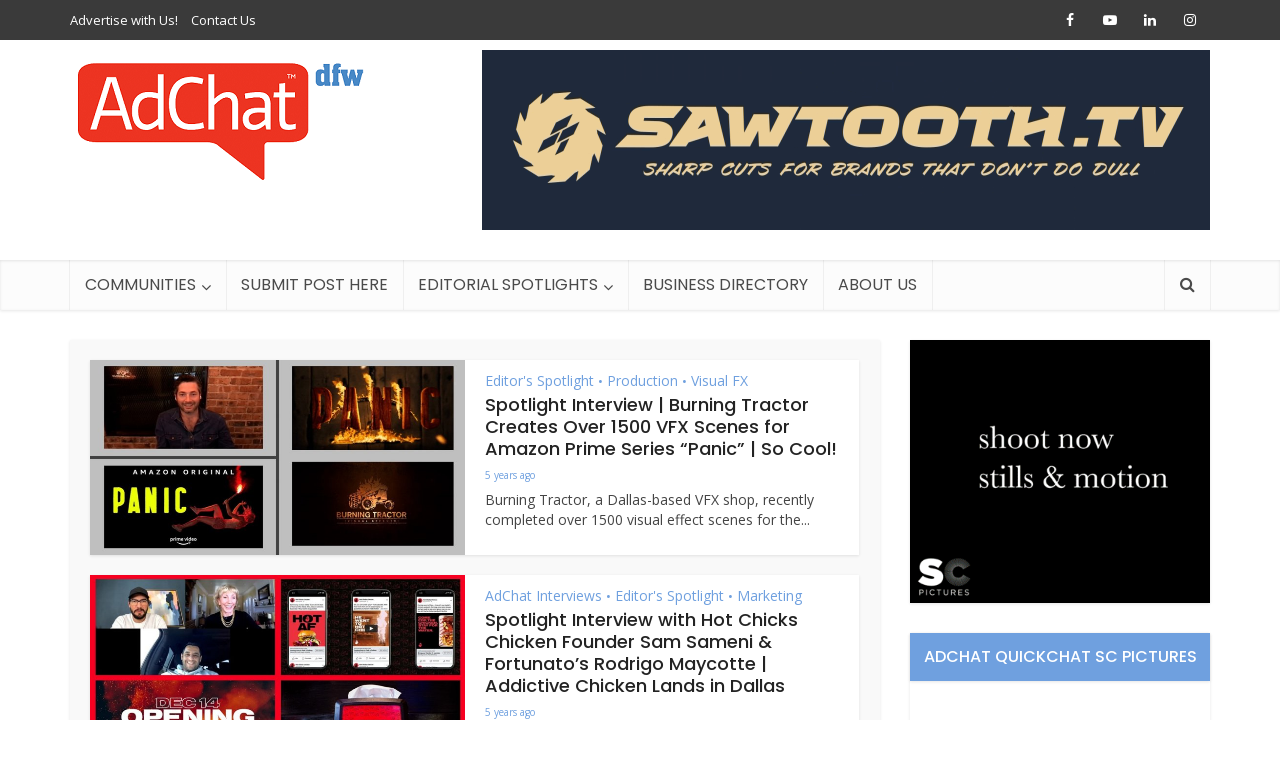

--- FILE ---
content_type: text/html; charset=UTF-8
request_url: https://adchatdfw.com/category/editors-spotlight/page/3/
body_size: 33620
content:
<!DOCTYPE html>
<html lang="en-US" class="no-js no-svg">

<head>

<meta http-equiv="Content-Type" content="text/html; charset=UTF-8" />
<meta name="viewport" content="user-scalable=yes, width=device-width, initial-scale=1.0, maximum-scale=1, minimum-scale=1">
<link rel="profile" href="https://gmpg.org/xfn/11" />

<title>Editor&#8217;s Spotlight &#8211; Page 3 &#8211; AdChat™ DFW</title>
<meta name='robots' content='max-image-preview:large' />

<!-- Google Tag Manager for WordPress by gtm4wp.com -->
<script data-cfasync="false" data-pagespeed-no-defer>
	var gtm4wp_datalayer_name = "dataLayer";
	var dataLayer = dataLayer || [];
</script>
<!-- End Google Tag Manager for WordPress by gtm4wp.com --><link rel='dns-prefetch' href='//fonts.googleapis.com' />
<link rel="alternate" type="application/rss+xml" title="AdChat™ DFW &raquo; Feed" href="https://adchatdfw.com/feed/" />
<link rel="alternate" type="application/rss+xml" title="AdChat™ DFW &raquo; Editor&#039;s Spotlight Category Feed" href="https://adchatdfw.com/category/adchat-interviews/editors-spotlight/feed/" />
<style id='wp-img-auto-sizes-contain-inline-css' type='text/css'>
img:is([sizes=auto i],[sizes^="auto," i]){contain-intrinsic-size:3000px 1500px}
/*# sourceURL=wp-img-auto-sizes-contain-inline-css */
</style>
<link rel='stylesheet' id='mec-select2-style-css' href='https://adchatdfw.com/wp-content/plugins/modern-events-calendar-lite/assets/packages/select2/select2.min.css?ver=6.5.6' type='text/css' media='all' />
<link rel='stylesheet' id='mec-font-icons-css' href='https://adchatdfw.com/wp-content/plugins/modern-events-calendar-lite/assets/css/iconfonts.css?ver=a826ba2352c178584bf1c95a21f05f72' type='text/css' media='all' />
<link rel='stylesheet' id='mec-frontend-style-css' href='https://adchatdfw.com/wp-content/plugins/modern-events-calendar-lite/assets/css/frontend.min.css?ver=6.5.6' type='text/css' media='all' />
<link rel='stylesheet' id='mec-tooltip-style-css' href='https://adchatdfw.com/wp-content/plugins/modern-events-calendar-lite/assets/packages/tooltip/tooltip.css?ver=a826ba2352c178584bf1c95a21f05f72' type='text/css' media='all' />
<link rel='stylesheet' id='mec-tooltip-shadow-style-css' href='https://adchatdfw.com/wp-content/plugins/modern-events-calendar-lite/assets/packages/tooltip/tooltipster-sideTip-shadow.min.css?ver=a826ba2352c178584bf1c95a21f05f72' type='text/css' media='all' />
<link rel='stylesheet' id='featherlight-css' href='https://adchatdfw.com/wp-content/plugins/modern-events-calendar-lite/assets/packages/featherlight/featherlight.css?ver=a826ba2352c178584bf1c95a21f05f72' type='text/css' media='all' />
<link rel='stylesheet' id='mec-custom-google-font-css' href='https://fonts.googleapis.com/css?family=Acme%3Aregular%2C+%7C&#038;subset=latin%2Clatin-ext' type='text/css' media='all' />
<link rel='stylesheet' id='mec-lity-style-css' href='https://adchatdfw.com/wp-content/plugins/modern-events-calendar-lite/assets/packages/lity/lity.min.css?ver=a826ba2352c178584bf1c95a21f05f72' type='text/css' media='all' />
<link rel='stylesheet' id='mec-general-calendar-style-css' href='https://adchatdfw.com/wp-content/plugins/modern-events-calendar-lite/assets/css/mec-general-calendar.css?ver=a826ba2352c178584bf1c95a21f05f72' type='text/css' media='all' />
<link rel='stylesheet' id='dashicons-css' href='https://adchatdfw.com/wp-includes/css/dashicons.min.css?ver=a826ba2352c178584bf1c95a21f05f72' type='text/css' media='all' />
<link rel='stylesheet' id='post-views-counter-frontend-css' href='https://adchatdfw.com/wp-content/plugins/post-views-counter/css/frontend.css?ver=1.7.0' type='text/css' media='all' />
<style id='wp-emoji-styles-inline-css' type='text/css'>

	img.wp-smiley, img.emoji {
		display: inline !important;
		border: none !important;
		box-shadow: none !important;
		height: 1em !important;
		width: 1em !important;
		margin: 0 0.07em !important;
		vertical-align: -0.1em !important;
		background: none !important;
		padding: 0 !important;
	}
/*# sourceURL=wp-emoji-styles-inline-css */
</style>
<style id='wp-block-library-inline-css' type='text/css'>
:root{--wp-block-synced-color:#7a00df;--wp-block-synced-color--rgb:122,0,223;--wp-bound-block-color:var(--wp-block-synced-color);--wp-editor-canvas-background:#ddd;--wp-admin-theme-color:#007cba;--wp-admin-theme-color--rgb:0,124,186;--wp-admin-theme-color-darker-10:#006ba1;--wp-admin-theme-color-darker-10--rgb:0,107,160.5;--wp-admin-theme-color-darker-20:#005a87;--wp-admin-theme-color-darker-20--rgb:0,90,135;--wp-admin-border-width-focus:2px}@media (min-resolution:192dpi){:root{--wp-admin-border-width-focus:1.5px}}.wp-element-button{cursor:pointer}:root .has-very-light-gray-background-color{background-color:#eee}:root .has-very-dark-gray-background-color{background-color:#313131}:root .has-very-light-gray-color{color:#eee}:root .has-very-dark-gray-color{color:#313131}:root .has-vivid-green-cyan-to-vivid-cyan-blue-gradient-background{background:linear-gradient(135deg,#00d084,#0693e3)}:root .has-purple-crush-gradient-background{background:linear-gradient(135deg,#34e2e4,#4721fb 50%,#ab1dfe)}:root .has-hazy-dawn-gradient-background{background:linear-gradient(135deg,#faaca8,#dad0ec)}:root .has-subdued-olive-gradient-background{background:linear-gradient(135deg,#fafae1,#67a671)}:root .has-atomic-cream-gradient-background{background:linear-gradient(135deg,#fdd79a,#004a59)}:root .has-nightshade-gradient-background{background:linear-gradient(135deg,#330968,#31cdcf)}:root .has-midnight-gradient-background{background:linear-gradient(135deg,#020381,#2874fc)}:root{--wp--preset--font-size--normal:16px;--wp--preset--font-size--huge:42px}.has-regular-font-size{font-size:1em}.has-larger-font-size{font-size:2.625em}.has-normal-font-size{font-size:var(--wp--preset--font-size--normal)}.has-huge-font-size{font-size:var(--wp--preset--font-size--huge)}.has-text-align-center{text-align:center}.has-text-align-left{text-align:left}.has-text-align-right{text-align:right}.has-fit-text{white-space:nowrap!important}#end-resizable-editor-section{display:none}.aligncenter{clear:both}.items-justified-left{justify-content:flex-start}.items-justified-center{justify-content:center}.items-justified-right{justify-content:flex-end}.items-justified-space-between{justify-content:space-between}.screen-reader-text{border:0;clip-path:inset(50%);height:1px;margin:-1px;overflow:hidden;padding:0;position:absolute;width:1px;word-wrap:normal!important}.screen-reader-text:focus{background-color:#ddd;clip-path:none;color:#444;display:block;font-size:1em;height:auto;left:5px;line-height:normal;padding:15px 23px 14px;text-decoration:none;top:5px;width:auto;z-index:100000}html :where(.has-border-color){border-style:solid}html :where([style*=border-top-color]){border-top-style:solid}html :where([style*=border-right-color]){border-right-style:solid}html :where([style*=border-bottom-color]){border-bottom-style:solid}html :where([style*=border-left-color]){border-left-style:solid}html :where([style*=border-width]){border-style:solid}html :where([style*=border-top-width]){border-top-style:solid}html :where([style*=border-right-width]){border-right-style:solid}html :where([style*=border-bottom-width]){border-bottom-style:solid}html :where([style*=border-left-width]){border-left-style:solid}html :where(img[class*=wp-image-]){height:auto;max-width:100%}:where(figure){margin:0 0 1em}html :where(.is-position-sticky){--wp-admin--admin-bar--position-offset:var(--wp-admin--admin-bar--height,0px)}@media screen and (max-width:600px){html :where(.is-position-sticky){--wp-admin--admin-bar--position-offset:0px}}

/*# sourceURL=wp-block-library-inline-css */
</style><style id='wp-block-heading-inline-css' type='text/css'>
h1:where(.wp-block-heading).has-background,h2:where(.wp-block-heading).has-background,h3:where(.wp-block-heading).has-background,h4:where(.wp-block-heading).has-background,h5:where(.wp-block-heading).has-background,h6:where(.wp-block-heading).has-background{padding:1.25em 2.375em}h1.has-text-align-left[style*=writing-mode]:where([style*=vertical-lr]),h1.has-text-align-right[style*=writing-mode]:where([style*=vertical-rl]),h2.has-text-align-left[style*=writing-mode]:where([style*=vertical-lr]),h2.has-text-align-right[style*=writing-mode]:where([style*=vertical-rl]),h3.has-text-align-left[style*=writing-mode]:where([style*=vertical-lr]),h3.has-text-align-right[style*=writing-mode]:where([style*=vertical-rl]),h4.has-text-align-left[style*=writing-mode]:where([style*=vertical-lr]),h4.has-text-align-right[style*=writing-mode]:where([style*=vertical-rl]),h5.has-text-align-left[style*=writing-mode]:where([style*=vertical-lr]),h5.has-text-align-right[style*=writing-mode]:where([style*=vertical-rl]),h6.has-text-align-left[style*=writing-mode]:where([style*=vertical-lr]),h6.has-text-align-right[style*=writing-mode]:where([style*=vertical-rl]){rotate:180deg}
/*# sourceURL=https://adchatdfw.com/wp-includes/blocks/heading/style.min.css */
</style>
<style id='wp-block-image-inline-css' type='text/css'>
.wp-block-image>a,.wp-block-image>figure>a{display:inline-block}.wp-block-image img{box-sizing:border-box;height:auto;max-width:100%;vertical-align:bottom}@media not (prefers-reduced-motion){.wp-block-image img.hide{visibility:hidden}.wp-block-image img.show{animation:show-content-image .4s}}.wp-block-image[style*=border-radius] img,.wp-block-image[style*=border-radius]>a{border-radius:inherit}.wp-block-image.has-custom-border img{box-sizing:border-box}.wp-block-image.aligncenter{text-align:center}.wp-block-image.alignfull>a,.wp-block-image.alignwide>a{width:100%}.wp-block-image.alignfull img,.wp-block-image.alignwide img{height:auto;width:100%}.wp-block-image .aligncenter,.wp-block-image .alignleft,.wp-block-image .alignright,.wp-block-image.aligncenter,.wp-block-image.alignleft,.wp-block-image.alignright{display:table}.wp-block-image .aligncenter>figcaption,.wp-block-image .alignleft>figcaption,.wp-block-image .alignright>figcaption,.wp-block-image.aligncenter>figcaption,.wp-block-image.alignleft>figcaption,.wp-block-image.alignright>figcaption{caption-side:bottom;display:table-caption}.wp-block-image .alignleft{float:left;margin:.5em 1em .5em 0}.wp-block-image .alignright{float:right;margin:.5em 0 .5em 1em}.wp-block-image .aligncenter{margin-left:auto;margin-right:auto}.wp-block-image :where(figcaption){margin-bottom:1em;margin-top:.5em}.wp-block-image.is-style-circle-mask img{border-radius:9999px}@supports ((-webkit-mask-image:none) or (mask-image:none)) or (-webkit-mask-image:none){.wp-block-image.is-style-circle-mask img{border-radius:0;-webkit-mask-image:url('data:image/svg+xml;utf8,<svg viewBox="0 0 100 100" xmlns="http://www.w3.org/2000/svg"><circle cx="50" cy="50" r="50"/></svg>');mask-image:url('data:image/svg+xml;utf8,<svg viewBox="0 0 100 100" xmlns="http://www.w3.org/2000/svg"><circle cx="50" cy="50" r="50"/></svg>');mask-mode:alpha;-webkit-mask-position:center;mask-position:center;-webkit-mask-repeat:no-repeat;mask-repeat:no-repeat;-webkit-mask-size:contain;mask-size:contain}}:root :where(.wp-block-image.is-style-rounded img,.wp-block-image .is-style-rounded img){border-radius:9999px}.wp-block-image figure{margin:0}.wp-lightbox-container{display:flex;flex-direction:column;position:relative}.wp-lightbox-container img{cursor:zoom-in}.wp-lightbox-container img:hover+button{opacity:1}.wp-lightbox-container button{align-items:center;backdrop-filter:blur(16px) saturate(180%);background-color:#5a5a5a40;border:none;border-radius:4px;cursor:zoom-in;display:flex;height:20px;justify-content:center;opacity:0;padding:0;position:absolute;right:16px;text-align:center;top:16px;width:20px;z-index:100}@media not (prefers-reduced-motion){.wp-lightbox-container button{transition:opacity .2s ease}}.wp-lightbox-container button:focus-visible{outline:3px auto #5a5a5a40;outline:3px auto -webkit-focus-ring-color;outline-offset:3px}.wp-lightbox-container button:hover{cursor:pointer;opacity:1}.wp-lightbox-container button:focus{opacity:1}.wp-lightbox-container button:focus,.wp-lightbox-container button:hover,.wp-lightbox-container button:not(:hover):not(:active):not(.has-background){background-color:#5a5a5a40;border:none}.wp-lightbox-overlay{box-sizing:border-box;cursor:zoom-out;height:100vh;left:0;overflow:hidden;position:fixed;top:0;visibility:hidden;width:100%;z-index:100000}.wp-lightbox-overlay .close-button{align-items:center;cursor:pointer;display:flex;justify-content:center;min-height:40px;min-width:40px;padding:0;position:absolute;right:calc(env(safe-area-inset-right) + 16px);top:calc(env(safe-area-inset-top) + 16px);z-index:5000000}.wp-lightbox-overlay .close-button:focus,.wp-lightbox-overlay .close-button:hover,.wp-lightbox-overlay .close-button:not(:hover):not(:active):not(.has-background){background:none;border:none}.wp-lightbox-overlay .lightbox-image-container{height:var(--wp--lightbox-container-height);left:50%;overflow:hidden;position:absolute;top:50%;transform:translate(-50%,-50%);transform-origin:top left;width:var(--wp--lightbox-container-width);z-index:9999999999}.wp-lightbox-overlay .wp-block-image{align-items:center;box-sizing:border-box;display:flex;height:100%;justify-content:center;margin:0;position:relative;transform-origin:0 0;width:100%;z-index:3000000}.wp-lightbox-overlay .wp-block-image img{height:var(--wp--lightbox-image-height);min-height:var(--wp--lightbox-image-height);min-width:var(--wp--lightbox-image-width);width:var(--wp--lightbox-image-width)}.wp-lightbox-overlay .wp-block-image figcaption{display:none}.wp-lightbox-overlay button{background:none;border:none}.wp-lightbox-overlay .scrim{background-color:#fff;height:100%;opacity:.9;position:absolute;width:100%;z-index:2000000}.wp-lightbox-overlay.active{visibility:visible}@media not (prefers-reduced-motion){.wp-lightbox-overlay.active{animation:turn-on-visibility .25s both}.wp-lightbox-overlay.active img{animation:turn-on-visibility .35s both}.wp-lightbox-overlay.show-closing-animation:not(.active){animation:turn-off-visibility .35s both}.wp-lightbox-overlay.show-closing-animation:not(.active) img{animation:turn-off-visibility .25s both}.wp-lightbox-overlay.zoom.active{animation:none;opacity:1;visibility:visible}.wp-lightbox-overlay.zoom.active .lightbox-image-container{animation:lightbox-zoom-in .4s}.wp-lightbox-overlay.zoom.active .lightbox-image-container img{animation:none}.wp-lightbox-overlay.zoom.active .scrim{animation:turn-on-visibility .4s forwards}.wp-lightbox-overlay.zoom.show-closing-animation:not(.active){animation:none}.wp-lightbox-overlay.zoom.show-closing-animation:not(.active) .lightbox-image-container{animation:lightbox-zoom-out .4s}.wp-lightbox-overlay.zoom.show-closing-animation:not(.active) .lightbox-image-container img{animation:none}.wp-lightbox-overlay.zoom.show-closing-animation:not(.active) .scrim{animation:turn-off-visibility .4s forwards}}@keyframes show-content-image{0%{visibility:hidden}99%{visibility:hidden}to{visibility:visible}}@keyframes turn-on-visibility{0%{opacity:0}to{opacity:1}}@keyframes turn-off-visibility{0%{opacity:1;visibility:visible}99%{opacity:0;visibility:visible}to{opacity:0;visibility:hidden}}@keyframes lightbox-zoom-in{0%{transform:translate(calc((-100vw + var(--wp--lightbox-scrollbar-width))/2 + var(--wp--lightbox-initial-left-position)),calc(-50vh + var(--wp--lightbox-initial-top-position))) scale(var(--wp--lightbox-scale))}to{transform:translate(-50%,-50%) scale(1)}}@keyframes lightbox-zoom-out{0%{transform:translate(-50%,-50%) scale(1);visibility:visible}99%{visibility:visible}to{transform:translate(calc((-100vw + var(--wp--lightbox-scrollbar-width))/2 + var(--wp--lightbox-initial-left-position)),calc(-50vh + var(--wp--lightbox-initial-top-position))) scale(var(--wp--lightbox-scale));visibility:hidden}}
/*# sourceURL=https://adchatdfw.com/wp-includes/blocks/image/style.min.css */
</style>
<style id='wp-block-embed-inline-css' type='text/css'>
.wp-block-embed.alignleft,.wp-block-embed.alignright,.wp-block[data-align=left]>[data-type="core/embed"],.wp-block[data-align=right]>[data-type="core/embed"]{max-width:360px;width:100%}.wp-block-embed.alignleft .wp-block-embed__wrapper,.wp-block-embed.alignright .wp-block-embed__wrapper,.wp-block[data-align=left]>[data-type="core/embed"] .wp-block-embed__wrapper,.wp-block[data-align=right]>[data-type="core/embed"] .wp-block-embed__wrapper{min-width:280px}.wp-block-cover .wp-block-embed{min-height:240px;min-width:320px}.wp-block-embed{overflow-wrap:break-word}.wp-block-embed :where(figcaption){margin-bottom:1em;margin-top:.5em}.wp-block-embed iframe{max-width:100%}.wp-block-embed__wrapper{position:relative}.wp-embed-responsive .wp-has-aspect-ratio .wp-block-embed__wrapper:before{content:"";display:block;padding-top:50%}.wp-embed-responsive .wp-has-aspect-ratio iframe{bottom:0;height:100%;left:0;position:absolute;right:0;top:0;width:100%}.wp-embed-responsive .wp-embed-aspect-21-9 .wp-block-embed__wrapper:before{padding-top:42.85%}.wp-embed-responsive .wp-embed-aspect-18-9 .wp-block-embed__wrapper:before{padding-top:50%}.wp-embed-responsive .wp-embed-aspect-16-9 .wp-block-embed__wrapper:before{padding-top:56.25%}.wp-embed-responsive .wp-embed-aspect-4-3 .wp-block-embed__wrapper:before{padding-top:75%}.wp-embed-responsive .wp-embed-aspect-1-1 .wp-block-embed__wrapper:before{padding-top:100%}.wp-embed-responsive .wp-embed-aspect-9-16 .wp-block-embed__wrapper:before{padding-top:177.77%}.wp-embed-responsive .wp-embed-aspect-1-2 .wp-block-embed__wrapper:before{padding-top:200%}
/*# sourceURL=https://adchatdfw.com/wp-includes/blocks/embed/style.min.css */
</style>
<style id='global-styles-inline-css' type='text/css'>
:root{--wp--preset--aspect-ratio--square: 1;--wp--preset--aspect-ratio--4-3: 4/3;--wp--preset--aspect-ratio--3-4: 3/4;--wp--preset--aspect-ratio--3-2: 3/2;--wp--preset--aspect-ratio--2-3: 2/3;--wp--preset--aspect-ratio--16-9: 16/9;--wp--preset--aspect-ratio--9-16: 9/16;--wp--preset--color--black: #000000;--wp--preset--color--cyan-bluish-gray: #abb8c3;--wp--preset--color--white: #ffffff;--wp--preset--color--pale-pink: #f78da7;--wp--preset--color--vivid-red: #cf2e2e;--wp--preset--color--luminous-vivid-orange: #ff6900;--wp--preset--color--luminous-vivid-amber: #fcb900;--wp--preset--color--light-green-cyan: #7bdcb5;--wp--preset--color--vivid-green-cyan: #00d084;--wp--preset--color--pale-cyan-blue: #8ed1fc;--wp--preset--color--vivid-cyan-blue: #0693e3;--wp--preset--color--vivid-purple: #9b51e0;--wp--preset--color--vce-acc: #6fa0df;--wp--preset--color--vce-meta: #6fa0df;--wp--preset--color--vce-txt: #444444;--wp--preset--color--vce-bg: #ffffff;--wp--preset--color--vce-cat-0: ;--wp--preset--gradient--vivid-cyan-blue-to-vivid-purple: linear-gradient(135deg,rgb(6,147,227) 0%,rgb(155,81,224) 100%);--wp--preset--gradient--light-green-cyan-to-vivid-green-cyan: linear-gradient(135deg,rgb(122,220,180) 0%,rgb(0,208,130) 100%);--wp--preset--gradient--luminous-vivid-amber-to-luminous-vivid-orange: linear-gradient(135deg,rgb(252,185,0) 0%,rgb(255,105,0) 100%);--wp--preset--gradient--luminous-vivid-orange-to-vivid-red: linear-gradient(135deg,rgb(255,105,0) 0%,rgb(207,46,46) 100%);--wp--preset--gradient--very-light-gray-to-cyan-bluish-gray: linear-gradient(135deg,rgb(238,238,238) 0%,rgb(169,184,195) 100%);--wp--preset--gradient--cool-to-warm-spectrum: linear-gradient(135deg,rgb(74,234,220) 0%,rgb(151,120,209) 20%,rgb(207,42,186) 40%,rgb(238,44,130) 60%,rgb(251,105,98) 80%,rgb(254,248,76) 100%);--wp--preset--gradient--blush-light-purple: linear-gradient(135deg,rgb(255,206,236) 0%,rgb(152,150,240) 100%);--wp--preset--gradient--blush-bordeaux: linear-gradient(135deg,rgb(254,205,165) 0%,rgb(254,45,45) 50%,rgb(107,0,62) 100%);--wp--preset--gradient--luminous-dusk: linear-gradient(135deg,rgb(255,203,112) 0%,rgb(199,81,192) 50%,rgb(65,88,208) 100%);--wp--preset--gradient--pale-ocean: linear-gradient(135deg,rgb(255,245,203) 0%,rgb(182,227,212) 50%,rgb(51,167,181) 100%);--wp--preset--gradient--electric-grass: linear-gradient(135deg,rgb(202,248,128) 0%,rgb(113,206,126) 100%);--wp--preset--gradient--midnight: linear-gradient(135deg,rgb(2,3,129) 0%,rgb(40,116,252) 100%);--wp--preset--font-size--small: 12px;--wp--preset--font-size--medium: 20px;--wp--preset--font-size--large: 19px;--wp--preset--font-size--x-large: 42px;--wp--preset--font-size--normal: 14px;--wp--preset--font-size--huge: 24px;--wp--preset--spacing--20: 0.44rem;--wp--preset--spacing--30: 0.67rem;--wp--preset--spacing--40: 1rem;--wp--preset--spacing--50: 1.5rem;--wp--preset--spacing--60: 2.25rem;--wp--preset--spacing--70: 3.38rem;--wp--preset--spacing--80: 5.06rem;--wp--preset--shadow--natural: 6px 6px 9px rgba(0, 0, 0, 0.2);--wp--preset--shadow--deep: 12px 12px 50px rgba(0, 0, 0, 0.4);--wp--preset--shadow--sharp: 6px 6px 0px rgba(0, 0, 0, 0.2);--wp--preset--shadow--outlined: 6px 6px 0px -3px rgb(255, 255, 255), 6px 6px rgb(0, 0, 0);--wp--preset--shadow--crisp: 6px 6px 0px rgb(0, 0, 0);}:where(.is-layout-flex){gap: 0.5em;}:where(.is-layout-grid){gap: 0.5em;}body .is-layout-flex{display: flex;}.is-layout-flex{flex-wrap: wrap;align-items: center;}.is-layout-flex > :is(*, div){margin: 0;}body .is-layout-grid{display: grid;}.is-layout-grid > :is(*, div){margin: 0;}:where(.wp-block-columns.is-layout-flex){gap: 2em;}:where(.wp-block-columns.is-layout-grid){gap: 2em;}:where(.wp-block-post-template.is-layout-flex){gap: 1.25em;}:where(.wp-block-post-template.is-layout-grid){gap: 1.25em;}.has-black-color{color: var(--wp--preset--color--black) !important;}.has-cyan-bluish-gray-color{color: var(--wp--preset--color--cyan-bluish-gray) !important;}.has-white-color{color: var(--wp--preset--color--white) !important;}.has-pale-pink-color{color: var(--wp--preset--color--pale-pink) !important;}.has-vivid-red-color{color: var(--wp--preset--color--vivid-red) !important;}.has-luminous-vivid-orange-color{color: var(--wp--preset--color--luminous-vivid-orange) !important;}.has-luminous-vivid-amber-color{color: var(--wp--preset--color--luminous-vivid-amber) !important;}.has-light-green-cyan-color{color: var(--wp--preset--color--light-green-cyan) !important;}.has-vivid-green-cyan-color{color: var(--wp--preset--color--vivid-green-cyan) !important;}.has-pale-cyan-blue-color{color: var(--wp--preset--color--pale-cyan-blue) !important;}.has-vivid-cyan-blue-color{color: var(--wp--preset--color--vivid-cyan-blue) !important;}.has-vivid-purple-color{color: var(--wp--preset--color--vivid-purple) !important;}.has-black-background-color{background-color: var(--wp--preset--color--black) !important;}.has-cyan-bluish-gray-background-color{background-color: var(--wp--preset--color--cyan-bluish-gray) !important;}.has-white-background-color{background-color: var(--wp--preset--color--white) !important;}.has-pale-pink-background-color{background-color: var(--wp--preset--color--pale-pink) !important;}.has-vivid-red-background-color{background-color: var(--wp--preset--color--vivid-red) !important;}.has-luminous-vivid-orange-background-color{background-color: var(--wp--preset--color--luminous-vivid-orange) !important;}.has-luminous-vivid-amber-background-color{background-color: var(--wp--preset--color--luminous-vivid-amber) !important;}.has-light-green-cyan-background-color{background-color: var(--wp--preset--color--light-green-cyan) !important;}.has-vivid-green-cyan-background-color{background-color: var(--wp--preset--color--vivid-green-cyan) !important;}.has-pale-cyan-blue-background-color{background-color: var(--wp--preset--color--pale-cyan-blue) !important;}.has-vivid-cyan-blue-background-color{background-color: var(--wp--preset--color--vivid-cyan-blue) !important;}.has-vivid-purple-background-color{background-color: var(--wp--preset--color--vivid-purple) !important;}.has-black-border-color{border-color: var(--wp--preset--color--black) !important;}.has-cyan-bluish-gray-border-color{border-color: var(--wp--preset--color--cyan-bluish-gray) !important;}.has-white-border-color{border-color: var(--wp--preset--color--white) !important;}.has-pale-pink-border-color{border-color: var(--wp--preset--color--pale-pink) !important;}.has-vivid-red-border-color{border-color: var(--wp--preset--color--vivid-red) !important;}.has-luminous-vivid-orange-border-color{border-color: var(--wp--preset--color--luminous-vivid-orange) !important;}.has-luminous-vivid-amber-border-color{border-color: var(--wp--preset--color--luminous-vivid-amber) !important;}.has-light-green-cyan-border-color{border-color: var(--wp--preset--color--light-green-cyan) !important;}.has-vivid-green-cyan-border-color{border-color: var(--wp--preset--color--vivid-green-cyan) !important;}.has-pale-cyan-blue-border-color{border-color: var(--wp--preset--color--pale-cyan-blue) !important;}.has-vivid-cyan-blue-border-color{border-color: var(--wp--preset--color--vivid-cyan-blue) !important;}.has-vivid-purple-border-color{border-color: var(--wp--preset--color--vivid-purple) !important;}.has-vivid-cyan-blue-to-vivid-purple-gradient-background{background: var(--wp--preset--gradient--vivid-cyan-blue-to-vivid-purple) !important;}.has-light-green-cyan-to-vivid-green-cyan-gradient-background{background: var(--wp--preset--gradient--light-green-cyan-to-vivid-green-cyan) !important;}.has-luminous-vivid-amber-to-luminous-vivid-orange-gradient-background{background: var(--wp--preset--gradient--luminous-vivid-amber-to-luminous-vivid-orange) !important;}.has-luminous-vivid-orange-to-vivid-red-gradient-background{background: var(--wp--preset--gradient--luminous-vivid-orange-to-vivid-red) !important;}.has-very-light-gray-to-cyan-bluish-gray-gradient-background{background: var(--wp--preset--gradient--very-light-gray-to-cyan-bluish-gray) !important;}.has-cool-to-warm-spectrum-gradient-background{background: var(--wp--preset--gradient--cool-to-warm-spectrum) !important;}.has-blush-light-purple-gradient-background{background: var(--wp--preset--gradient--blush-light-purple) !important;}.has-blush-bordeaux-gradient-background{background: var(--wp--preset--gradient--blush-bordeaux) !important;}.has-luminous-dusk-gradient-background{background: var(--wp--preset--gradient--luminous-dusk) !important;}.has-pale-ocean-gradient-background{background: var(--wp--preset--gradient--pale-ocean) !important;}.has-electric-grass-gradient-background{background: var(--wp--preset--gradient--electric-grass) !important;}.has-midnight-gradient-background{background: var(--wp--preset--gradient--midnight) !important;}.has-small-font-size{font-size: var(--wp--preset--font-size--small) !important;}.has-medium-font-size{font-size: var(--wp--preset--font-size--medium) !important;}.has-large-font-size{font-size: var(--wp--preset--font-size--large) !important;}.has-x-large-font-size{font-size: var(--wp--preset--font-size--x-large) !important;}
/*# sourceURL=global-styles-inline-css */
</style>

<style id='classic-theme-styles-inline-css' type='text/css'>
/*! This file is auto-generated */
.wp-block-button__link{color:#fff;background-color:#32373c;border-radius:9999px;box-shadow:none;text-decoration:none;padding:calc(.667em + 2px) calc(1.333em + 2px);font-size:1.125em}.wp-block-file__button{background:#32373c;color:#fff;text-decoration:none}
/*# sourceURL=/wp-includes/css/classic-themes.min.css */
</style>
<link rel='stylesheet' id='cpsh-shortcodes-css' href='https://adchatdfw.com/wp-content/plugins/column-shortcodes//assets/css/shortcodes.css?ver=1.0.1' type='text/css' media='all' />
<link rel='stylesheet' id='contact-form-7-css' href='https://adchatdfw.com/wp-content/plugins/contact-form-7/includes/css/styles.css?ver=6.1.4' type='text/css' media='all' />
<style id='responsive-menu-inline-css' type='text/css'>
#rmp_menu_trigger-20727{width: 55px;height: 55px;position: fixed;top: 20px;border-radius: 5px;display: none;text-decoration: none;right: 82%;background: #000000;transition: transform 0.5s, background-color 1s}#rmp_menu_trigger-20727:hover, #rmp_menu_trigger-20727:focus{background: #000000;text-decoration: unset}#rmp_menu_trigger-20727.is-active{background: #000000}#rmp_menu_trigger-20727 .rmp-trigger-box{width: 25px;color: #ffffff}#rmp_menu_trigger-20727 .rmp-trigger-icon-active, #rmp_menu_trigger-20727 .rmp-trigger-text-open{display: none}#rmp_menu_trigger-20727.is-active .rmp-trigger-icon-active, #rmp_menu_trigger-20727.is-active .rmp-trigger-text-open{display: inline}#rmp_menu_trigger-20727.is-active .rmp-trigger-icon-inactive, #rmp_menu_trigger-20727.is-active .rmp-trigger-text{display: none}#rmp_menu_trigger-20727 .rmp-trigger-label{color: #ffffff;pointer-events: none;line-height: 13px;font-family: inherit;font-size: 13px;display: inline;text-transform: inherit}#rmp_menu_trigger-20727 .rmp-trigger-label.rmp-trigger-label-top{display: block;margin-bottom: 12px}#rmp_menu_trigger-20727 .rmp-trigger-label.rmp-trigger-label-bottom{display: block;margin-top: 12px}#rmp_menu_trigger-20727 .responsive-menu-pro-inner{display: block}#rmp_menu_trigger-20727 .rmp-trigger-icon-inactive .rmp-font-icon{color: #ffffff}#rmp_menu_trigger-20727 .responsive-menu-pro-inner, #rmp_menu_trigger-20727 .responsive-menu-pro-inner::before, #rmp_menu_trigger-20727 .responsive-menu-pro-inner::after{width: 25px;height: 2px;background-color: #ffffff;border-radius: 4px;position: absolute}#rmp_menu_trigger-20727 .rmp-trigger-icon-active .rmp-font-icon{color: #ffffff}#rmp_menu_trigger-20727.is-active .responsive-menu-pro-inner, #rmp_menu_trigger-20727.is-active .responsive-menu-pro-inner::before, #rmp_menu_trigger-20727.is-active .responsive-menu-pro-inner::after{background-color: #ffffff}#rmp_menu_trigger-20727:hover .rmp-trigger-icon-inactive .rmp-font-icon{color: #ffffff}#rmp_menu_trigger-20727:not(.is-active):hover .responsive-menu-pro-inner, #rmp_menu_trigger-20727:not(.is-active):hover .responsive-menu-pro-inner::before, #rmp_menu_trigger-20727:not(.is-active):hover .responsive-menu-pro-inner::after{background-color: #ffffff}#rmp_menu_trigger-20727 .responsive-menu-pro-inner::before{top: 10px}#rmp_menu_trigger-20727 .responsive-menu-pro-inner::after{bottom: 10px}#rmp_menu_trigger-20727.is-active .responsive-menu-pro-inner::after{bottom: 0}@media screen and (max-width: ""){#rmp_menu_trigger-20727{display: block}#rmp-container-20727{position: fixed;top: 0;margin: 0;transition: transform 0.5s;overflow: auto;display: block;width: 75%;background-color: #43494c;background-image: url("");height: 100%;right: 0;padding-top: 0px;padding-left: 0px;padding-bottom: 0px;padding-right: 0px}#rmp-menu-wrap-20727{padding-top: 0px;padding-left: 0px;padding-bottom: 0px;padding-right: 0px;background-color: #43494c}#rmp-menu-wrap-20727 .rmp-menu, #rmp-menu-wrap-20727 .rmp-submenu{width: 100%;box-sizing: border-box;margin: 0;padding: 0}#rmp-menu-wrap-20727 .rmp-submenu-depth-1 .rmp-menu-item-link{padding-left: 10%}#rmp-menu-wrap-20727 .rmp-submenu-depth-2 .rmp-menu-item-link{padding-left: 15%}#rmp-menu-wrap-20727 .rmp-submenu-depth-3 .rmp-menu-item-link{padding-left: 20%}#rmp-menu-wrap-20727 .rmp-submenu-depth-4 .rmp-menu-item-link{padding-left: 25%}#rmp-menu-wrap-20727 .rmp-submenu.rmp-submenu-open{display: block}#rmp-menu-wrap-20727 .rmp-menu-item{width: 100%;list-style: none;margin: 0}#rmp-menu-wrap-20727 .rmp-menu-item-link{height: 44px;line-height: 44px;font-size: 14px;border-bottom: 1px solid #3c3c3c;font-family: inherit;color: #ffffff;text-align: left;background-color: #43494c;font-weight: normal;letter-spacing: 0px;display: block;box-sizing: border-box;width: 100%;text-decoration: none;position: relative;overflow: hidden;transition: background-color 1s, border-color 1s, 1s;padding: 0 5%;padding-right: 54px}#rmp-menu-wrap-20727 .rmp-menu-item-link:after, #rmp-menu-wrap-20727 .rmp-menu-item-link:before{display: none}#rmp-menu-wrap-20727 .rmp-menu-item-link:hover, #rmp-menu-wrap-20727 .rmp-menu-item-link:focus{color: #ffffff;border-color: #3c3c3c;background-color: #3c3c3c}#rmp-menu-wrap-20727 .rmp-menu-item-link:focus{outline: none;border-color: unset;box-shadow: unset}#rmp-menu-wrap-20727 .rmp-menu-item-link .rmp-font-icon{height: 44px;line-height: 44px;margin-right: 10px;font-size: 14px}#rmp-menu-wrap-20727 .rmp-menu-current-item .rmp-menu-item-link{color: #ffffff;border-color: #212121;background-color: #43494c}#rmp-menu-wrap-20727 .rmp-menu-current-item .rmp-menu-item-link:hover, #rmp-menu-wrap-20727 .rmp-menu-current-item .rmp-menu-item-link:focus{color: #ffffff;border-color: #3f3f3f;background-color: #43494c}#rmp-menu-wrap-20727 .rmp-menu-subarrow{position: absolute;top: 0;bottom: 0;text-align: center;overflow: hidden;background-size: cover;overflow: hidden;right: 0;border-left-style: solid;border-left-color: #3c3c3c;border-left-width: 1px;height: 44px;width: 44px;color: #ffffff;background-color: #43494c}#rmp-menu-wrap-20727 .rmp-menu-subarrow svg{fill: #ffffff}#rmp-menu-wrap-20727 .rmp-menu-subarrow:hover{color: #ffffff;border-color: #3c3c3c;background-color: #3c3c3c}#rmp-menu-wrap-20727 .rmp-menu-subarrow:hover svg{fill: #ffffff}#rmp-menu-wrap-20727 .rmp-menu-subarrow .rmp-font-icon{margin-right: unset}#rmp-menu-wrap-20727 .rmp-menu-subarrow *{vertical-align: middle;line-height: 44px}#rmp-menu-wrap-20727 .rmp-menu-subarrow-active{display: block;background-size: cover;color: #ffffff;border-color: #212121;background-color: #212121}#rmp-menu-wrap-20727 .rmp-menu-subarrow-active svg{fill: #ffffff}#rmp-menu-wrap-20727 .rmp-menu-subarrow-active:hover{color: #ffffff;border-color: #ffffff;background-color: #3f3f3f}#rmp-menu-wrap-20727 .rmp-menu-subarrow-active:hover svg{fill: #ffffff}#rmp-menu-wrap-20727 .rmp-submenu{display: none}#rmp-menu-wrap-20727 .rmp-submenu .rmp-menu-item-link{height: 44px;line-height: 44px;letter-spacing: 0px;font-size: 13px;border-bottom: 1px solid #3c3c3c;font-family: inherit;font-weight: normal;color: #ffffff;text-align: left;background-color: #43494c}#rmp-menu-wrap-20727 .rmp-submenu .rmp-menu-item-link:hover, #rmp-menu-wrap-20727 .rmp-submenu .rmp-menu-item-link:focus{color: #ffffff;border-color: #3c3c3c;background-color: #3c3c3c}#rmp-menu-wrap-20727 .rmp-submenu .rmp-menu-current-item .rmp-menu-item-link{color: #ffffff;border-color: #212121;background-color: #43494c}#rmp-menu-wrap-20727 .rmp-submenu .rmp-menu-current-item .rmp-menu-item-link:hover, #rmp-menu-wrap-20727 .rmp-submenu .rmp-menu-current-item .rmp-menu-item-link:focus{color: #ffffff;border-color: #3f3f3f;background-color: #43494c}#rmp-menu-wrap-20727 .rmp-submenu .rmp-menu-subarrow{right: 0;border-right: unset;border-left-style: solid;border-left-color: #3c3c3c;border-left-width: 1px;height: 44px;line-height: 44px;width: 44px;color: #ffffff;background-color: #43494c}#rmp-menu-wrap-20727 .rmp-submenu .rmp-menu-subarrow:hover{color: #ffffff;border-color: #3c3c3c;background-color: #3c3c3c}#rmp-menu-wrap-20727 .rmp-submenu .rmp-menu-subarrow-active{color: #ffffff;border-color: #212121;background-color: #212121}#rmp-menu-wrap-20727 .rmp-submenu .rmp-menu-subarrow-active:hover{color: #ffffff;border-color: #ffffff;background-color: #3f3f3f}#rmp-menu-wrap-20727 .rmp-menu-item-description{margin: 0;padding: 5px 5%;opacity: 0.8;color: #ffffff}#rmp-search-box-20727{display: block;padding-top: 0px;padding-left: 5%;padding-bottom: 0px;padding-right: 5%}#rmp-search-box-20727 .rmp-search-form{margin: 0}#rmp-search-box-20727 .rmp-search-box{background: #ffffff;border: 1px solid #dadada;color: #333333;width: 100%;padding: 0 5%;border-radius: 30px;height: 45px;-webkit-appearance: none}#rmp-search-box-20727 .rmp-search-box::placeholder{color: #c7c7cd}#rmp-search-box-20727 .rmp-search-box:focus{background-color: #ffffff;outline: 2px solid #dadada;color: #333333}#rmp-menu-title-20727{background-color: #43494c;color: #ffffff;text-align: left;font-size: 14px;padding-top: 10%;padding-left: 5%;padding-bottom: 0%;padding-right: 5%;font-weight: 400;transition: background-color 1s, border-color 1s, color 1s}#rmp-menu-title-20727:hover{background-color: #43494c;color: #ffffff}#rmp-menu-title-20727 > .rmp-menu-title-link{color: #ffffff;width: 100%;background-color: unset;text-decoration: none}#rmp-menu-title-20727 > .rmp-menu-title-link:hover{color: #ffffff}#rmp-menu-title-20727 .rmp-font-icon{font-size: 14px}#rmp-menu-additional-content-20727{padding-top: 0px;padding-left: 5%;padding-bottom: 0px;padding-right: 5%;color: #ffffff;text-align: center;font-size: 16px}}.rmp-container{display: none;visibility: visible;padding: 0px 0px 0px 0px;z-index: 99998;transition: all 0.3s}.rmp-container.rmp-fade-top, .rmp-container.rmp-fade-left, .rmp-container.rmp-fade-right, .rmp-container.rmp-fade-bottom{display: none}.rmp-container.rmp-slide-left, .rmp-container.rmp-push-left{transform: translateX(-100%);-ms-transform: translateX(-100%);-webkit-transform: translateX(-100%);-moz-transform: translateX(-100%)}.rmp-container.rmp-slide-left.rmp-menu-open, .rmp-container.rmp-push-left.rmp-menu-open{transform: translateX(0);-ms-transform: translateX(0);-webkit-transform: translateX(0);-moz-transform: translateX(0)}.rmp-container.rmp-slide-right, .rmp-container.rmp-push-right{transform: translateX(100%);-ms-transform: translateX(100%);-webkit-transform: translateX(100%);-moz-transform: translateX(100%)}.rmp-container.rmp-slide-right.rmp-menu-open, .rmp-container.rmp-push-right.rmp-menu-open{transform: translateX(0);-ms-transform: translateX(0);-webkit-transform: translateX(0);-moz-transform: translateX(0)}.rmp-container.rmp-slide-top, .rmp-container.rmp-push-top{transform: translateY(-100%);-ms-transform: translateY(-100%);-webkit-transform: translateY(-100%);-moz-transform: translateY(-100%)}.rmp-container.rmp-slide-top.rmp-menu-open, .rmp-container.rmp-push-top.rmp-menu-open{transform: translateY(0);-ms-transform: translateY(0);-webkit-transform: translateY(0);-moz-transform: translateY(0)}.rmp-container.rmp-slide-bottom, .rmp-container.rmp-push-bottom{transform: translateY(100%);-ms-transform: translateY(100%);-webkit-transform: translateY(100%);-moz-transform: translateY(100%)}.rmp-container.rmp-slide-bottom.rmp-menu-open, .rmp-container.rmp-push-bottom.rmp-menu-open{transform: translateX(0);-ms-transform: translateX(0);-webkit-transform: translateX(0);-moz-transform: translateX(0)}.rmp-container::-webkit-scrollbar{width: 0px}.rmp-container ::-webkit-scrollbar-track{box-shadow: inset 0 0 5px transparent}.rmp-container ::-webkit-scrollbar-thumb{background: transparent}.rmp-container ::-webkit-scrollbar-thumb:hover{background: transparent}.rmp-container .rmp-menu-wrap .rmp-menu{transition: none;border-radius: 0;box-shadow: none;background: none;border: 0;bottom: auto;box-sizing: border-box;clip: auto;color: #666;display: block;float: none;font-family: inherit;font-size: 14px;height: auto;left: auto;line-height: 1.7;list-style-type: none;margin: 0;min-height: auto;max-height: none;opacity: 1;outline: none;overflow: visible;padding: 0;position: relative;pointer-events: auto;right: auto;text-align: left;text-decoration: none;text-indent: 0;text-transform: none;transform: none;top: auto;visibility: inherit;width: auto;word-wrap: break-word;white-space: normal}.rmp-container .rmp-menu-additional-content{display: block;word-break: break-word}.rmp-container .rmp-menu-title{display: flex;flex-direction: column}.rmp-container .rmp-menu-title .rmp-menu-title-image{max-width: 100%;margin-bottom: 15px;display: block;margin: auto;margin-bottom: 15px}button.rmp_menu_trigger{z-index: 999999;overflow: hidden;outline: none;border: 0;display: none;margin: 0;transition: transform 0.5s, background-color 0.5s;padding: 0}button.rmp_menu_trigger .responsive-menu-pro-inner::before, button.rmp_menu_trigger .responsive-menu-pro-inner::after{content: "";display: block}button.rmp_menu_trigger .responsive-menu-pro-inner::before{top: 10px}button.rmp_menu_trigger .responsive-menu-pro-inner::after{bottom: 10px}button.rmp_menu_trigger .rmp-trigger-box{width: 40px;display: inline-block;position: relative;pointer-events: none;vertical-align: super}.rmp-menu-trigger-boring .responsive-menu-pro-inner{transition-property: none}.rmp-menu-trigger-boring .responsive-menu-pro-inner::after, .rmp-menu-trigger-boring .responsive-menu-pro-inner::before{transition-property: none}.rmp-menu-trigger-boring.is-active .responsive-menu-pro-inner{transform: rotate(45deg)}.rmp-menu-trigger-boring.is-active .responsive-menu-pro-inner:before{top: 0;opacity: 0}.rmp-menu-trigger-boring.is-active .responsive-menu-pro-inner:after{bottom: 0;transform: rotate(-90deg)}
/*# sourceURL=responsive-menu-inline-css */
</style>
<link rel='stylesheet' id='ppress-frontend-css' href='https://adchatdfw.com/wp-content/plugins/wp-user-avatar/assets/css/frontend.min.css?ver=4.16.8' type='text/css' media='all' />
<link rel='stylesheet' id='ppress-flatpickr-css' href='https://adchatdfw.com/wp-content/plugins/wp-user-avatar/assets/flatpickr/flatpickr.min.css?ver=4.16.8' type='text/css' media='all' />
<link rel='stylesheet' id='ppress-select2-css' href='https://adchatdfw.com/wp-content/plugins/wp-user-avatar/assets/select2/select2.min.css?ver=a826ba2352c178584bf1c95a21f05f72' type='text/css' media='all' />
<link rel='stylesheet' id='mc4wp-form-basic-css' href='https://adchatdfw.com/wp-content/plugins/mailchimp-for-wp/assets/css/form-basic.css?ver=4.10.9' type='text/css' media='all' />
<link rel='stylesheet' id='vce-fonts-css' href='https://fonts.googleapis.com/css2?family=Open%20Sans:wght@400&#038;family=Poppins:wght@400;500' type='text/css' media='all' />
<link rel='stylesheet' id='vce-style-css' href='https://adchatdfw.com/wp-content/themes/voice/assets/css/min.css?ver=3.0.1' type='text/css' media='all' />
<style id='vce-style-inline-css' type='text/css'>
body, button, input, select, textarea {font-size: 1.4rem;}.vce-single .entry-headline p{font-size: 2.4rem;}.main-navigation a{font-size: 1.6rem;}.sidebar .widget-title{font-size: 1.6rem;}.sidebar .widget, .vce-lay-c .entry-content, .vce-lay-h .entry-content {font-size: 1.4rem;}.vce-featured-link-article{font-size: 3.6rem;}.vce-featured-grid-big.vce-featured-grid .vce-featured-link-article{font-size: 3.4rem;}.vce-featured-grid .vce-featured-link-article{font-size: 2.0rem;}h1 { font-size: 3.0rem; }h2 { font-size: 4.0rem; }h3 { font-size: 3.5rem; }h4 { font-size: 2.5rem; }h5 { font-size: 1.5rem; }h6 { font-size: 1.2rem; }.comment-reply-title, .main-box-title{font-size: 2.0rem;}h1.entry-title{font-size: 3.0rem;}.vce-lay-a .entry-title a{font-size: 3.4rem;}.vce-lay-b .entry-title{font-size: 1.8rem;}.vce-lay-c .entry-title, .vce-sid-none .vce-lay-c .entry-title{font-size: 2.2rem;}.vce-lay-d .entry-title{font-size: 1.5rem;}.vce-lay-e .entry-title{font-size: 1.4rem;}.vce-lay-f .entry-title{font-size: 1.4rem;}.vce-lay-g .entry-title a, .vce-lay-g .entry-title a:hover{font-size: 3.0rem;}.vce-lay-h .entry-title{font-size: 2.4rem;}.entry-meta div,.entry-meta div a,.vce-lay-g .meta-item,.vce-lay-c .meta-item{font-size: 1.0rem;}.vce-lay-d .meta-category a,.vce-lay-d .entry-meta div,.vce-lay-d .entry-meta div a,.vce-lay-e .entry-meta div,.vce-lay-e .entry-meta div a,.vce-lay-e .fn,.vce-lay-e .meta-item{font-size: 1.0rem;}body {background-color:#ffffff;}body,.mks_author_widget h3,.site-description,.meta-category a,textarea {font-family: 'Open Sans';font-weight: 400;}h1,h2,h3,h4,h5,h6,blockquote,.vce-post-link,.site-title,.site-title a,.main-box-title,.comment-reply-title,.entry-title a,.vce-single .entry-headline p,.vce-prev-next-link,.author-title,.mks_pullquote,.widget_rss ul li .rsswidget,#bbpress-forums .bbp-forum-title,#bbpress-forums .bbp-topic-permalink {font-family: 'Poppins';font-weight: 500;}.main-navigation a,.sidr a{font-family: 'Poppins';font-weight: 400;}.vce-single .entry-content,.vce-single .entry-headline,.vce-single .entry-footer,.vce-share-bar {width: 600px;}.vce-lay-a .lay-a-content{width: 600px;max-width: 600px;}.vce-page .entry-content,.vce-page .entry-title-page {width: 600px;}.vce-sid-none .vce-single .entry-content,.vce-sid-none .vce-single .entry-headline,.vce-sid-none .vce-single .entry-footer {width: 600px;}.vce-sid-none .vce-page .entry-content,.vce-sid-none .vce-page .entry-title-page,.error404 .entry-content {width: 600px;max-width: 600px;}body, button, input, select, textarea{color: #444444;}h1,h2,h3,h4,h5,h6,.entry-title a,.prev-next-nav a,#bbpress-forums .bbp-forum-title, #bbpress-forums .bbp-topic-permalink,.woocommerce ul.products li.product .price .amount{color: #232323;}a,.entry-title a:hover,.vce-prev-next-link:hover,.vce-author-links a:hover,.required,.error404 h4,.prev-next-nav a:hover,#bbpress-forums .bbp-forum-title:hover, #bbpress-forums .bbp-topic-permalink:hover,.woocommerce ul.products li.product h3:hover,.woocommerce ul.products li.product h3:hover mark,.main-box-title a:hover{color: #6fa0df;}.vce-square,.vce-main-content .mejs-controls .mejs-time-rail .mejs-time-current,button,input[type="button"],input[type="reset"],input[type="submit"],.vce-button,.pagination-wapper a,#vce-pagination .next.page-numbers,#vce-pagination .prev.page-numbers,#vce-pagination .page-numbers,#vce-pagination .page-numbers.current,.vce-link-pages a,#vce-pagination a,.vce-load-more a,.vce-slider-pagination .owl-nav > div,.vce-mega-menu-posts-wrap .owl-nav > div,.comment-reply-link:hover,.vce-featured-section a,.vce-lay-g .vce-featured-info .meta-category a,.vce-404-menu a,.vce-post.sticky .meta-image:before,#vce-pagination .page-numbers:hover,#bbpress-forums .bbp-pagination .current,#bbpress-forums .bbp-pagination a:hover,.woocommerce #respond input#submit,.woocommerce a.button,.woocommerce button.button,.woocommerce input.button,.woocommerce ul.products li.product .added_to_cart,.woocommerce #respond input#submit:hover,.woocommerce a.button:hover,.woocommerce button.button:hover,.woocommerce input.button:hover,.woocommerce ul.products li.product .added_to_cart:hover,.woocommerce #respond input#submit.alt,.woocommerce a.button.alt,.woocommerce button.button.alt,.woocommerce input.button.alt,.woocommerce #respond input#submit.alt:hover, .woocommerce a.button.alt:hover, .woocommerce button.button.alt:hover, .woocommerce input.button.alt:hover,.woocommerce span.onsale,.woocommerce .widget_price_filter .ui-slider .ui-slider-range,.woocommerce .widget_price_filter .ui-slider .ui-slider-handle,.comments-holder .navigation .page-numbers.current,.vce-lay-a .vce-read-more:hover,.vce-lay-c .vce-read-more:hover,body div.wpforms-container-full .wpforms-form input[type=submit], body div.wpforms-container-full .wpforms-form button[type=submit], body div.wpforms-container-full .wpforms-form .wpforms-page-button,body div.wpforms-container-full .wpforms-form input[type=submit]:hover, body div.wpforms-container-full .wpforms-form button[type=submit]:hover, body div.wpforms-container-full .wpforms-form .wpforms-page-button:hover {background-color: #6fa0df;}#vce-pagination .page-numbers,.comments-holder .navigation .page-numbers{background: transparent;color: #6fa0df;border: 1px solid #6fa0df;}.comments-holder .navigation .page-numbers:hover{background: #6fa0df;border: 1px solid #6fa0df;}.bbp-pagination-links a{background: transparent;color: #6fa0df;border: 1px solid #6fa0df !important;}#vce-pagination .page-numbers.current,.bbp-pagination-links span.current,.comments-holder .navigation .page-numbers.current{border: 1px solid #6fa0df;}.widget_categories .cat-item:before,.widget_categories .cat-item .count{background: #6fa0df;}.comment-reply-link,.vce-lay-a .vce-read-more,.vce-lay-c .vce-read-more{border: 1px solid #6fa0df;}.entry-meta div,.entry-meta-count,.entry-meta div a,.comment-metadata a,.meta-category span,.meta-author-wrapped,.wp-caption .wp-caption-text,.widget_rss .rss-date,.sidebar cite,.site-footer cite,.sidebar .vce-post-list .entry-meta div,.sidebar .vce-post-list .entry-meta div a,.sidebar .vce-post-list .fn,.sidebar .vce-post-list .fn a,.site-footer .vce-post-list .entry-meta div,.site-footer .vce-post-list .entry-meta div a,.site-footer .vce-post-list .fn,.site-footer .vce-post-list .fn a,#bbpress-forums .bbp-topic-started-by,#bbpress-forums .bbp-topic-started-in,#bbpress-forums .bbp-forum-info .bbp-forum-content,#bbpress-forums p.bbp-topic-meta,span.bbp-admin-links a,.bbp-reply-post-date,#bbpress-forums li.bbp-header,#bbpress-forums li.bbp-footer,.woocommerce .woocommerce-result-count,.woocommerce .product_meta{color: #6fa0df;}.main-box-title, .comment-reply-title, .main-box-head{background: #6fa0df;color: #ffffff;}.main-box-title a{color: #ffffff;}.sidebar .widget .widget-title a{color: #ffffff;}.main-box,.comment-respond,.prev-next-nav{background: #f9f9f9;}.vce-post,ul.comment-list > li.comment,.main-box-single,.ie8 .vce-single,#disqus_thread,.vce-author-card,.vce-author-card .vce-content-outside,.mks-bredcrumbs-container,ul.comment-list > li.pingback{background: #ffffff;}.mks_tabs.horizontal .mks_tab_nav_item.active{border-bottom: 1px solid #ffffff;}.mks_tabs.horizontal .mks_tab_item,.mks_tabs.vertical .mks_tab_nav_item.active,.mks_tabs.horizontal .mks_tab_nav_item.active{background: #ffffff;}.mks_tabs.vertical .mks_tab_nav_item.active{border-right: 1px solid #ffffff;}#vce-pagination,.vce-slider-pagination .owl-controls,.vce-content-outside,.comments-holder .navigation{background: #6fa0df;}.sidebar .widget-title{background: #6fa0df;color: #ffffff;}.sidebar .widget{background: #ffffff;}.sidebar .widget,.sidebar .widget li a,.sidebar .mks_author_widget h3 a,.sidebar .mks_author_widget h3,.sidebar .vce-search-form .vce-search-input,.sidebar .vce-search-form .vce-search-input:focus{color: #444444;}.sidebar .widget li a:hover,.sidebar .widget a,.widget_nav_menu li.menu-item-has-children:hover:after,.widget_pages li.page_item_has_children:hover:after{color: #cf4d35;}.sidebar .tagcloud a {border: 1px solid #cf4d35;}.sidebar .mks_author_link,.sidebar .tagcloud a:hover,.sidebar .mks_themeforest_widget .more,.sidebar button,.sidebar input[type="button"],.sidebar input[type="reset"],.sidebar input[type="submit"],.sidebar .vce-button,.sidebar .bbp_widget_login .button{background-color: #cf4d35;}.sidebar .mks_author_widget .mks_autor_link_wrap,.sidebar .mks_themeforest_widget .mks_read_more,.widget .meks-instagram-follow-link {background: #f3f3f3;}.sidebar #wp-calendar caption,.sidebar .recentcomments,.sidebar .post-date,.sidebar #wp-calendar tbody{color: rgba(68,68,68,0.7);}.site-footer{background: #6fa0df;}.site-footer .widget-title{color: #ffffff;}.site-footer,.site-footer .widget,.site-footer .widget li a,.site-footer .mks_author_widget h3 a,.site-footer .mks_author_widget h3,.site-footer .vce-search-form .vce-search-input,.site-footer .vce-search-form .vce-search-input:focus{color: #f9f9f9;}.site-footer .widget li a:hover,.site-footer .widget a,.site-info a{color: #dd3333;}.site-footer .tagcloud a {border: 1px solid #dd3333;}.site-footer .mks_author_link,.site-footer .mks_themeforest_widget .more,.site-footer button,.site-footer input[type="button"],.site-footer input[type="reset"],.site-footer input[type="submit"],.site-footer .vce-button,.site-footer .tagcloud a:hover{background-color: #dd3333;}.site-footer #wp-calendar caption,.site-footer .recentcomments,.site-footer .post-date,.site-footer #wp-calendar tbody,.site-footer .site-info{color: rgba(249,249,249,0.7);}.top-header,.top-nav-menu li .sub-menu{background: #3a3a3a;}.top-header,.top-header a{color: #ffffff;}.top-header .vce-search-form .vce-search-input,.top-header .vce-search-input:focus,.top-header .vce-search-submit{color: #ffffff;}.top-header .vce-search-form .vce-search-input::-webkit-input-placeholder { color: #ffffff;}.top-header .vce-search-form .vce-search-input:-moz-placeholder { color: #ffffff;}.top-header .vce-search-form .vce-search-input::-moz-placeholder { color: #ffffff;}.top-header .vce-search-form .vce-search-input:-ms-input-placeholder { color: #ffffff;}.header-1-wrapper{height: 220px;padding-top: 15px;}.header-2-wrapper,.header-3-wrapper{height: 220px;}.header-2-wrapper .site-branding,.header-3-wrapper .site-branding{top: 15px;left: 0px;}.site-title a, .site-title a:hover{color: #232323;}.site-description{color: #aaaaaa;}.main-header{background-color: #ffffff;}.header-bottom-wrapper{background: #fcfcfc;}.vce-header-ads{margin: 65px 0;}.header-3-wrapper .nav-menu > li > a{padding: 100px 15px;}.header-sticky,.sidr{background: rgba(252,252,252,0.95);}.ie8 .header-sticky{background: #ffffff;}.main-navigation a,.nav-menu .vce-mega-menu > .sub-menu > li > a,.sidr li a,.vce-menu-parent{color: #4a4a4a;}.nav-menu > li:hover > a,.nav-menu > .current_page_item > a,.nav-menu > .current-menu-item > a,.nav-menu > .current-menu-ancestor > a,.main-navigation a.vce-item-selected,.main-navigation ul ul li:hover > a,.nav-menu ul .current-menu-item a,.nav-menu ul .current_page_item a,.vce-menu-parent:hover,.sidr li a:hover,.sidr li.sidr-class-current_page_item > a,.main-navigation li.current-menu-item.fa:before,.vce-responsive-nav{color: #cf4d35;}#sidr-id-vce_main_navigation_menu .soc-nav-menu li a:hover {color: #ffffff;}.nav-menu > li:hover > a,.nav-menu > .current_page_item > a,.nav-menu > .current-menu-item > a,.nav-menu > .current-menu-ancestor > a,.main-navigation a.vce-item-selected,.main-navigation ul ul,.header-sticky .nav-menu > .current_page_item:hover > a,.header-sticky .nav-menu > .current-menu-item:hover > a,.header-sticky .nav-menu > .current-menu-ancestor:hover > a,.header-sticky .main-navigation a.vce-item-selected:hover{background-color: #ffffff;}.search-header-wrap ul {border-top: 2px solid #cf4d35;}.vce-cart-icon a.vce-custom-cart span,.sidr-class-vce-custom-cart .sidr-class-vce-cart-count {background: #cf4d35;font-family: 'Open Sans';}.vce-border-top .main-box-title{border-top: 2px solid #6fa0df;}.tagcloud a:hover,.sidebar .widget .mks_author_link,.sidebar .widget.mks_themeforest_widget .more,.site-footer .widget .mks_author_link,.site-footer .widget.mks_themeforest_widget .more,.vce-lay-g .entry-meta div,.vce-lay-g .fn,.vce-lay-g .fn a{color: #FFF;}.vce-featured-header .vce-featured-header-background{opacity: 0.5}.vce-featured-grid .vce-featured-header-background,.vce-post-big .vce-post-img:after,.vce-post-slider .vce-post-img:after{opacity: 0.5}.vce-featured-grid .owl-item:hover .vce-grid-text .vce-featured-header-background,.vce-post-big li:hover .vce-post-img:after,.vce-post-slider li:hover .vce-post-img:after {opacity: 0.8}.vce-featured-grid.vce-featured-grid-big .vce-featured-header-background,.vce-post-big .vce-post-img:after,.vce-post-slider .vce-post-img:after{opacity: 0.5}.vce-featured-grid.vce-featured-grid-big .owl-item:hover .vce-grid-text .vce-featured-header-background,.vce-post-big li:hover .vce-post-img:after,.vce-post-slider li:hover .vce-post-img:after {opacity: 0.8}#back-top {background: #323232}.sidr input[type=text]{background: rgba(74,74,74,0.1);color: rgba(74,74,74,0.5);}.is-style-solid-color{background-color: #6fa0df;color: #ffffff;}.wp-block-image figcaption{color: #6fa0df;}.wp-block-cover .wp-block-cover-image-text, .wp-block-cover .wp-block-cover-text, .wp-block-cover h2, .wp-block-cover-image .wp-block-cover-image-text, .wp-block-cover-image .wp-block-cover-text, .wp-block-cover-image h2,p.has-drop-cap:not(:focus)::first-letter,p.wp-block-subhead{font-family: 'Poppins';font-weight: 500;}.wp-block-cover .wp-block-cover-image-text, .wp-block-cover .wp-block-cover-text, .wp-block-cover h2, .wp-block-cover-image .wp-block-cover-image-text, .wp-block-cover-image .wp-block-cover-text, .wp-block-cover-image h2{font-size: 2.5rem;}p.wp-block-subhead{font-size: 2.4rem;}.wp-block-button__link{background: #6fa0df}.wp-block-search .wp-block-search__button{color: #ffffff}.meta-image:hover a img,.vce-lay-h .img-wrap:hover .meta-image > img,.img-wrp:hover img,.vce-gallery-big:hover img,.vce-gallery .gallery-item:hover img,.wp-block-gallery .blocks-gallery-item:hover img,.vce_posts_widget .vce-post-big li:hover img,.vce-featured-grid .owl-item:hover img,.vce-post-img:hover img,.mega-menu-img:hover img{-webkit-transform: scale(1.1);-moz-transform: scale(1.1);-o-transform: scale(1.1);-ms-transform: scale(1.1);transform: scale(1.1);}.has-small-font-size{ font-size: 1.2rem;}.has-large-font-size{ font-size: 1.9rem;}.has-huge-font-size{ font-size: 2.3rem;}@media(min-width: 671px){.has-small-font-size{ font-size: 1.2rem;}.has-normal-font-size{ font-size: 1.4rem;}.has-large-font-size{ font-size: 1.9rem;}.has-huge-font-size{ font-size: 2.4rem;}}.has-vce-acc-background-color{ background-color: #6fa0df;}.has-vce-acc-color{ color: #6fa0df;}.has-vce-meta-background-color{ background-color: #6fa0df;}.has-vce-meta-color{ color: #6fa0df;}.has-vce-txt-background-color{ background-color: #444444;}.has-vce-txt-color{ color: #444444;}.has-vce-bg-background-color{ background-color: #ffffff;}.has-vce-bg-color{ color: #ffffff;}.has-vce-cat-0-background-color{ background-color: ;}.has-vce-cat-0-color{ color: ;}.nav-menu li a{text-transform: uppercase;}.sidebar .widget-title{text-transform: uppercase;}
/*# sourceURL=vce-style-inline-css */
</style>
<link rel='stylesheet' id='meks-author-widget-css' href='https://adchatdfw.com/wp-content/plugins/meks-smart-author-widget/css/style.css?ver=1.1.5' type='text/css' media='all' />
<link rel='stylesheet' id='wp_review-style-css' href='https://adchatdfw.com/wp-content/plugins/wp-review/public/css/wp-review.css?ver=5.3.5' type='text/css' media='all' />
<script type="text/javascript" src="https://adchatdfw.com/wp-includes/js/jquery/jquery.min.js?ver=3.7.1" id="jquery-core-js"></script>
<script type="text/javascript" src="https://adchatdfw.com/wp-includes/js/jquery/jquery-migrate.min.js?ver=3.4.1" id="jquery-migrate-js"></script>
<script type="text/javascript" src="https://adchatdfw.com/wp-content/plugins/modern-events-calendar-lite/assets/js/mec-general-calendar.js?ver=6.5.6" id="mec-general-calendar-script-js"></script>
<script type="text/javascript" id="mec-frontend-script-js-extra">
/* <![CDATA[ */
var mecdata = {"day":"day","days":"days","hour":"hour","hours":"hours","minute":"minute","minutes":"minutes","second":"second","seconds":"seconds","elementor_edit_mode":"no","recapcha_key":"","ajax_url":"https://adchatdfw.com/wp-admin/admin-ajax.php","fes_nonce":"6e70d5b459","current_year":"2026","current_month":"01","datepicker_format":"mm/dd/yy&m/d/Y"};
//# sourceURL=mec-frontend-script-js-extra
/* ]]> */
</script>
<script type="text/javascript" src="https://adchatdfw.com/wp-content/plugins/modern-events-calendar-lite/assets/js/frontend.js?ver=6.5.6" id="mec-frontend-script-js"></script>
<script type="text/javascript" src="https://adchatdfw.com/wp-content/plugins/modern-events-calendar-lite/assets/js/events.js?ver=6.5.6" id="mec-events-script-js"></script>
<script type="text/javascript" src="https://adchatdfw.com/wp-content/plugins/wp-user-avatar/assets/flatpickr/flatpickr.min.js?ver=4.16.8" id="ppress-flatpickr-js"></script>
<script type="text/javascript" src="https://adchatdfw.com/wp-content/plugins/wp-user-avatar/assets/select2/select2.min.js?ver=4.16.8" id="ppress-select2-js"></script>
<link rel="https://api.w.org/" href="https://adchatdfw.com/wp-json/" /><link rel="alternate" title="JSON" type="application/json" href="https://adchatdfw.com/wp-json/wp/v2/categories/30" /><link rel="EditURI" type="application/rsd+xml" title="RSD" href="https://adchatdfw.com/xmlrpc.php?rsd" />
<meta name="generator" content="Redux 4.5.9" />
<!-- This site is using AdRotate Professional v5.24.1 to display their advertisements - https://ajdg.solutions/ -->
<!-- AdRotate CSS -->
<style type="text/css" media="screen">
	.g { margin:0px; padding:0px; overflow:hidden; line-height:1; zoom:1; }
	.g img { height:auto; }
	.g-col { position:relative; float:left; }
	.g-col:first-child { margin-left: 0; }
	.g-col:last-child { margin-right: 0; }
	.g-wall { display:block; position:fixed; left:0; top:0; width:100%; height:100%; z-index:-1; }
	.woocommerce-page .g, .bbpress-wrapper .g { margin: 20px auto; clear:both; }
	.g-2 { margin:0px 0px 0px 0px; width:100%; max-width:400px; height:100%; max-height:350px; }
	.g-7 { margin:0px 0px 0px 0px; width:100%; max-width:400px; height:100%; max-height:350px; }
	.g-1 { margin:0px 0px 0px 0px; width:100%; max-width:728px; height:100%; max-height:185px; }
	.g-5 { margin:0px 0px 0px 0px; width:100%; max-width:400px; height:100%; max-height:400px; }
	.g-8 { margin:0px 0px 0px 0px; width:100%; max-width:400px; height:100%; max-height:350px; }
	@media only screen and (max-width: 480px) {
		.g-col, .g-dyn, .g-single { width:100%; margin-left:0; margin-right:0; }
		.woocommerce-page .g, .bbpress-wrapper .g { margin: 10px auto; }
	}
</style>
<!-- /AdRotate CSS -->


		<!-- GA Google Analytics @ https://m0n.co/ga -->
		<script async src="https://www.googletagmanager.com/gtag/js?id=UA-189435081-1"></script>
		<script>
			window.dataLayer = window.dataLayer || [];
			function gtag(){dataLayer.push(arguments);}
			gtag('js', new Date());
			gtag('config', 'UA-189435081-1');
		</script>

	
<!-- Google Tag Manager for WordPress by gtm4wp.com -->
<!-- GTM Container placement set to off -->
<script data-cfasync="false" data-pagespeed-no-defer>
</script>
<script data-cfasync="false" data-pagespeed-no-defer>
	console.warn && console.warn("[GTM4WP] Google Tag Manager container code placement set to OFF !!!");
	console.warn && console.warn("[GTM4WP] Data layer codes are active but GTM container must be loaded using custom coding !!!");
</script>
<!-- End Google Tag Manager for WordPress by gtm4wp.com --><style>.mc4wp-checkbox-wp-comment-form{clear:both;width:auto;display:block;position:static}.mc4wp-checkbox-wp-comment-form input{float:none;vertical-align:middle;-webkit-appearance:checkbox;width:auto;max-width:21px;margin:0 6px 0 0;padding:0;position:static;display:inline-block!important}.mc4wp-checkbox-wp-comment-form label{float:none;cursor:pointer;width:auto;margin:0 0 16px;display:block;position:static}</style><style>.mc4wp-checkbox-wp-registration-form{clear:both;width:auto;display:block;position:static}.mc4wp-checkbox-wp-registration-form input{float:none;vertical-align:middle;-webkit-appearance:checkbox;width:auto;max-width:21px;margin:0 6px 0 0;padding:0;position:static;display:inline-block!important}.mc4wp-checkbox-wp-registration-form label{float:none;cursor:pointer;width:auto;margin:0 0 16px;display:block;position:static}</style><link rel="icon" href="https://adchatdfw.com/wp-content/uploads/2015/10/AdChat_tm-150-x-65-Copy-150x65.jpg" sizes="32x32" />
<link rel="icon" href="https://adchatdfw.com/wp-content/uploads/2015/10/AdChat_tm-150-x-65-Copy.jpg" sizes="192x192" />
<link rel="apple-touch-icon" href="https://adchatdfw.com/wp-content/uploads/2015/10/AdChat_tm-150-x-65-Copy.jpg" />
<meta name="msapplication-TileImage" content="https://adchatdfw.com/wp-content/uploads/2015/10/AdChat_tm-150-x-65-Copy.jpg" />
		<style type="text/css" id="wp-custom-css">
			.vce-header-ads{
	margin-top:10px;
}

.site-footer .widget{
	background:transparent;
border:0px;}

.archive .main-box-title{display:none;}		</style>
		<style type="text/css">.mec-wrap, .mec-wrap div:not([class^="elementor-"]), .lity-container, .mec-wrap h1, .mec-wrap h2, .mec-wrap h3, .mec-wrap h4, .mec-wrap h5, .mec-wrap h6, .entry-content .mec-wrap h1, .entry-content .mec-wrap h2, .entry-content .mec-wrap h3, .entry-content .mec-wrap h4, .entry-content .mec-wrap h5, .entry-content .mec-wrap h6, .mec-wrap .mec-totalcal-box input[type="submit"], .mec-wrap .mec-totalcal-box .mec-totalcal-view span, .mec-agenda-event-title a, .lity-content .mec-events-meta-group-booking select, .lity-content .mec-book-ticket-variation h5, .lity-content .mec-events-meta-group-booking input[type="number"], .lity-content .mec-events-meta-group-booking input[type="text"], .lity-content .mec-events-meta-group-booking input[type="email"],.mec-organizer-item a, .mec-single-event .mec-events-meta-group-booking ul.mec-book-tickets-container li.mec-book-ticket-container label { font-family: "Montserrat", -apple-system, BlinkMacSystemFont, "Segoe UI", Roboto, sans-serif;}.mec-event-content p, .mec-search-bar-result .mec-event-detail{ font-family: Roboto, sans-serif;} .mec-wrap .mec-totalcal-box input, .mec-wrap .mec-totalcal-box select, .mec-checkboxes-search .mec-searchbar-category-wrap, .mec-wrap .mec-totalcal-box .mec-totalcal-view span { font-family: "Roboto", Helvetica, Arial, sans-serif; }.mec-event-grid-modern .event-grid-modern-head .mec-event-day, .mec-event-list-minimal .mec-time-details, .mec-event-list-minimal .mec-event-detail, .mec-event-list-modern .mec-event-detail, .mec-event-grid-minimal .mec-time-details, .mec-event-grid-minimal .mec-event-detail, .mec-event-grid-simple .mec-event-detail, .mec-event-cover-modern .mec-event-place, .mec-event-cover-clean .mec-event-place, .mec-calendar .mec-event-article .mec-localtime-details div, .mec-calendar .mec-event-article .mec-event-detail, .mec-calendar.mec-calendar-daily .mec-calendar-d-top h2, .mec-calendar.mec-calendar-daily .mec-calendar-d-top h3, .mec-toggle-item-col .mec-event-day, .mec-weather-summary-temp { font-family: "Roboto", sans-serif; } .mec-fes-form, .mec-fes-list, .mec-fes-form input, .mec-event-date .mec-tooltip .box, .mec-event-status .mec-tooltip .box, .ui-datepicker.ui-widget, .mec-fes-form button[type="submit"].mec-fes-sub-button, .mec-wrap .mec-timeline-events-container p, .mec-wrap .mec-timeline-events-container h4, .mec-wrap .mec-timeline-events-container div, .mec-wrap .mec-timeline-events-container a, .mec-wrap .mec-timeline-events-container span { font-family: -apple-system, BlinkMacSystemFont, "Segoe UI", Roboto, sans-serif !important; }.mec-hourly-schedule-speaker-name, .mec-events-meta-group-countdown .countdown-w span, .mec-single-event .mec-event-meta dt, .mec-hourly-schedule-speaker-job-title, .post-type-archive-mec-events h1, .mec-ticket-available-spots .mec-event-ticket-name, .tax-mec_category h1, .mec-wrap h1, .mec-wrap h2, .mec-wrap h3, .mec-wrap h4, .mec-wrap h5, .mec-wrap h6,.entry-content .mec-wrap h1, .entry-content .mec-wrap h2, .entry-content .mec-wrap h3,.entry-content  .mec-wrap h4, .entry-content .mec-wrap h5, .entry-content .mec-wrap h6{ font-family: 'Acme', Helvetica, Arial, sans-serif;}.mec-event-grid-minimal .mec-modal-booking-button:hover, .mec-events-timeline-wrap .mec-organizer-item a, .mec-events-timeline-wrap .mec-organizer-item:after, .mec-events-timeline-wrap .mec-shortcode-organizers i, .mec-timeline-event .mec-modal-booking-button, .mec-wrap .mec-map-lightbox-wp.mec-event-list-classic .mec-event-date, .mec-timetable-t2-col .mec-modal-booking-button:hover, .mec-event-container-classic .mec-modal-booking-button:hover, .mec-calendar-events-side .mec-modal-booking-button:hover, .mec-event-grid-yearly  .mec-modal-booking-button, .mec-events-agenda .mec-modal-booking-button, .mec-event-grid-simple .mec-modal-booking-button, .mec-event-list-minimal  .mec-modal-booking-button:hover, .mec-timeline-month-divider,  .mec-wrap.colorskin-custom .mec-totalcal-box .mec-totalcal-view span:hover,.mec-wrap.colorskin-custom .mec-calendar.mec-event-calendar-classic .mec-selected-day,.mec-wrap.colorskin-custom .mec-color, .mec-wrap.colorskin-custom .mec-event-sharing-wrap .mec-event-sharing > li:hover a, .mec-wrap.colorskin-custom .mec-color-hover:hover, .mec-wrap.colorskin-custom .mec-color-before *:before ,.mec-wrap.colorskin-custom .mec-widget .mec-event-grid-classic.owl-carousel .owl-nav i,.mec-wrap.colorskin-custom .mec-event-list-classic a.magicmore:hover,.mec-wrap.colorskin-custom .mec-event-grid-simple:hover .mec-event-title,.mec-wrap.colorskin-custom .mec-single-event .mec-event-meta dd.mec-events-event-categories:before,.mec-wrap.colorskin-custom .mec-single-event-date:before,.mec-wrap.colorskin-custom .mec-single-event-time:before,.mec-wrap.colorskin-custom .mec-events-meta-group.mec-events-meta-group-venue:before,.mec-wrap.colorskin-custom .mec-calendar .mec-calendar-side .mec-previous-month i,.mec-wrap.colorskin-custom .mec-calendar .mec-calendar-side .mec-next-month:hover,.mec-wrap.colorskin-custom .mec-calendar .mec-calendar-side .mec-previous-month:hover,.mec-wrap.colorskin-custom .mec-calendar .mec-calendar-side .mec-next-month:hover,.mec-wrap.colorskin-custom .mec-calendar.mec-event-calendar-classic dt.mec-selected-day:hover,.mec-wrap.colorskin-custom .mec-infowindow-wp h5 a:hover, .colorskin-custom .mec-events-meta-group-countdown .mec-end-counts h3,.mec-calendar .mec-calendar-side .mec-next-month i,.mec-wrap .mec-totalcal-box i,.mec-calendar .mec-event-article .mec-event-title a:hover,.mec-attendees-list-details .mec-attendee-profile-link a:hover,.mec-wrap.colorskin-custom .mec-next-event-details li i, .mec-next-event-details i:before, .mec-marker-infowindow-wp .mec-marker-infowindow-count, .mec-next-event-details a,.mec-wrap.colorskin-custom .mec-events-masonry-cats a.mec-masonry-cat-selected,.lity .mec-color,.lity .mec-color-before :before,.lity .mec-color-hover:hover,.lity .mec-wrap .mec-color,.lity .mec-wrap .mec-color-before :before,.lity .mec-wrap .mec-color-hover:hover,.leaflet-popup-content .mec-color,.leaflet-popup-content .mec-color-before :before,.leaflet-popup-content .mec-color-hover:hover,.leaflet-popup-content .mec-wrap .mec-color,.leaflet-popup-content .mec-wrap .mec-color-before :before,.leaflet-popup-content .mec-wrap .mec-color-hover:hover, .mec-calendar.mec-calendar-daily .mec-calendar-d-table .mec-daily-view-day.mec-daily-view-day-active.mec-color, .mec-map-boxshow div .mec-map-view-event-detail.mec-event-detail i,.mec-map-boxshow div .mec-map-view-event-detail.mec-event-detail:hover,.mec-map-boxshow .mec-color,.mec-map-boxshow .mec-color-before :before,.mec-map-boxshow .mec-color-hover:hover,.mec-map-boxshow .mec-wrap .mec-color,.mec-map-boxshow .mec-wrap .mec-color-before :before,.mec-map-boxshow .mec-wrap .mec-color-hover:hover, .mec-choosen-time-message, .mec-booking-calendar-month-navigation .mec-next-month:hover, .mec-booking-calendar-month-navigation .mec-previous-month:hover, .mec-yearly-view-wrap .mec-agenda-event-title a:hover, .mec-yearly-view-wrap .mec-yearly-title-sec .mec-next-year i, .mec-yearly-view-wrap .mec-yearly-title-sec .mec-previous-year i, .mec-yearly-view-wrap .mec-yearly-title-sec .mec-next-year:hover, .mec-yearly-view-wrap .mec-yearly-title-sec .mec-previous-year:hover, .mec-av-spot .mec-av-spot-head .mec-av-spot-box span, .mec-wrap.colorskin-custom .mec-calendar .mec-calendar-side .mec-previous-month:hover .mec-load-month-link, .mec-wrap.colorskin-custom .mec-calendar .mec-calendar-side .mec-next-month:hover .mec-load-month-link, .mec-yearly-view-wrap .mec-yearly-title-sec .mec-previous-year:hover .mec-load-month-link, .mec-yearly-view-wrap .mec-yearly-title-sec .mec-next-year:hover .mec-load-month-link, .mec-skin-list-events-container .mec-data-fields-tooltip .mec-data-fields-tooltip-box ul .mec-event-data-field-item a, .mec-booking-shortcode .mec-event-ticket-name, .mec-booking-shortcode .mec-event-ticket-price, .mec-booking-shortcode .mec-ticket-variation-name, .mec-booking-shortcode .mec-ticket-variation-price, .mec-booking-shortcode label, .mec-booking-shortcode .nice-select, .mec-booking-shortcode input, .mec-booking-shortcode span.mec-book-price-detail-description, .mec-booking-shortcode .mec-ticket-name, .mec-booking-shortcode label.wn-checkbox-label, .mec-wrap.mec-cart table tr td a {color: #000000}.mec-skin-carousel-container .mec-event-footer-carousel-type3 .mec-modal-booking-button:hover, .mec-wrap.colorskin-custom .mec-event-sharing .mec-event-share:hover .event-sharing-icon,.mec-wrap.colorskin-custom .mec-event-grid-clean .mec-event-date,.mec-wrap.colorskin-custom .mec-event-list-modern .mec-event-sharing > li:hover a i,.mec-wrap.colorskin-custom .mec-event-list-modern .mec-event-sharing .mec-event-share:hover .mec-event-sharing-icon,.mec-wrap.colorskin-custom .mec-event-list-modern .mec-event-sharing li:hover a i,.mec-wrap.colorskin-custom .mec-calendar:not(.mec-event-calendar-classic) .mec-selected-day,.mec-wrap.colorskin-custom .mec-calendar .mec-selected-day:hover,.mec-wrap.colorskin-custom .mec-calendar .mec-calendar-row  dt.mec-has-event:hover,.mec-wrap.colorskin-custom .mec-calendar .mec-has-event:after, .mec-wrap.colorskin-custom .mec-bg-color, .mec-wrap.colorskin-custom .mec-bg-color-hover:hover, .colorskin-custom .mec-event-sharing-wrap:hover > li, .mec-wrap.colorskin-custom .mec-totalcal-box .mec-totalcal-view span.mec-totalcalview-selected,.mec-wrap .flip-clock-wrapper ul li a div div.inn,.mec-wrap .mec-totalcal-box .mec-totalcal-view span.mec-totalcalview-selected,.event-carousel-type1-head .mec-event-date-carousel,.mec-event-countdown-style3 .mec-event-date,#wrap .mec-wrap article.mec-event-countdown-style1,.mec-event-countdown-style1 .mec-event-countdown-part3 a.mec-event-button,.mec-wrap .mec-event-countdown-style2,.mec-map-get-direction-btn-cnt input[type="submit"],.mec-booking button,span.mec-marker-wrap,.mec-wrap.colorskin-custom .mec-timeline-events-container .mec-timeline-event-date:before, .mec-has-event-for-booking.mec-active .mec-calendar-novel-selected-day, .mec-booking-tooltip.multiple-time .mec-booking-calendar-date.mec-active, .mec-booking-tooltip.multiple-time .mec-booking-calendar-date:hover, .mec-ongoing-normal-label, .mec-calendar .mec-has-event:after, .mec-event-list-modern .mec-event-sharing li:hover .telegram{background-color: #000000;}.mec-booking-tooltip.multiple-time .mec-booking-calendar-date:hover, .mec-calendar-day.mec-active .mec-booking-tooltip.multiple-time .mec-booking-calendar-date.mec-active{ background-color: #000000;}.mec-skin-carousel-container .mec-event-footer-carousel-type3 .mec-modal-booking-button:hover, .mec-timeline-month-divider, .mec-wrap.colorskin-custom .mec-single-event .mec-speakers-details ul li .mec-speaker-avatar a:hover img,.mec-wrap.colorskin-custom .mec-event-list-modern .mec-event-sharing > li:hover a i,.mec-wrap.colorskin-custom .mec-event-list-modern .mec-event-sharing .mec-event-share:hover .mec-event-sharing-icon,.mec-wrap.colorskin-custom .mec-event-list-standard .mec-month-divider span:before,.mec-wrap.colorskin-custom .mec-single-event .mec-social-single:before,.mec-wrap.colorskin-custom .mec-single-event .mec-frontbox-title:before,.mec-wrap.colorskin-custom .mec-calendar .mec-calendar-events-side .mec-table-side-day, .mec-wrap.colorskin-custom .mec-border-color, .mec-wrap.colorskin-custom .mec-border-color-hover:hover, .colorskin-custom .mec-single-event .mec-frontbox-title:before, .colorskin-custom .mec-single-event .mec-wrap-checkout h4:before, .colorskin-custom .mec-single-event .mec-events-meta-group-booking form > h4:before, .mec-wrap.colorskin-custom .mec-totalcal-box .mec-totalcal-view span.mec-totalcalview-selected,.mec-wrap .mec-totalcal-box .mec-totalcal-view span.mec-totalcalview-selected,.event-carousel-type1-head .mec-event-date-carousel:after,.mec-wrap.colorskin-custom .mec-events-masonry-cats a.mec-masonry-cat-selected, .mec-marker-infowindow-wp .mec-marker-infowindow-count, .mec-wrap.colorskin-custom .mec-events-masonry-cats a:hover, .mec-has-event-for-booking .mec-calendar-novel-selected-day, .mec-booking-tooltip.multiple-time .mec-booking-calendar-date.mec-active, .mec-booking-tooltip.multiple-time .mec-booking-calendar-date:hover, .mec-virtual-event-history h3:before, .mec-booking-tooltip.multiple-time .mec-booking-calendar-date:hover, .mec-calendar-day.mec-active .mec-booking-tooltip.multiple-time .mec-booking-calendar-date.mec-active, .mec-rsvp-form-box form > h4:before, .mec-wrap .mec-box-title::before, .mec-box-title::before  {border-color: #000000;}.mec-wrap.colorskin-custom .mec-event-countdown-style3 .mec-event-date:after,.mec-wrap.colorskin-custom .mec-month-divider span:before, .mec-calendar.mec-event-container-simple dl dt.mec-selected-day, .mec-calendar.mec-event-container-simple dl dt.mec-selected-day:hover{border-bottom-color:#000000;}.mec-wrap.colorskin-custom  article.mec-event-countdown-style1 .mec-event-countdown-part2:after{border-color: transparent transparent transparent #000000;}.mec-wrap.colorskin-custom .mec-box-shadow-color { box-shadow: 0 4px 22px -7px #000000;}.mec-events-timeline-wrap .mec-shortcode-organizers, .mec-timeline-event .mec-modal-booking-button, .mec-events-timeline-wrap:before, .mec-wrap.colorskin-custom .mec-timeline-event-local-time, .mec-wrap.colorskin-custom .mec-timeline-event-time ,.mec-wrap.colorskin-custom .mec-timeline-event-location,.mec-choosen-time-message { background: rgba(0,0,0,.11);}.mec-wrap.colorskin-custom .mec-timeline-events-container .mec-timeline-event-date:after{ background: rgba(0,0,0,.3);}.mec-booking-shortcode button { box-shadow: 0 2px 2px rgba(0 0 0 / 27%);}.mec-booking-shortcode button.mec-book-form-back-button{ background-color: rgba(0 0 0 / 40%);}.mec-events-meta-group-booking-shortcode{ background: rgba(0,0,0,.14);}.mec-booking-shortcode label.wn-checkbox-label, .mec-booking-shortcode .nice-select,.mec-booking-shortcode input, .mec-booking-shortcode .mec-book-form-gateway-label input[type=radio]:before, .mec-booking-shortcode input[type=radio]:checked:before, .mec-booking-shortcode ul.mec-book-price-details li, .mec-booking-shortcode ul.mec-book-price-details{ border-color: rgba(0 0 0 / 27%) !important;}.mec-booking-shortcode input::-webkit-input-placeholder,.mec-booking-shortcode textarea::-webkit-input-placeholder{color: #000000}.mec-booking-shortcode input::-moz-placeholder,.mec-booking-shortcode textarea::-moz-placeholder{color: #000000}.mec-booking-shortcode input:-ms-input-placeholder,.mec-booking-shortcode textarea:-ms-input-placeholder {color: #000000}.mec-booking-shortcode input:-moz-placeholder,.mec-booking-shortcode textarea:-moz-placeholder {color: #000000}.mec-booking-shortcode label.wn-checkbox-label:after, .mec-booking-shortcode label.wn-checkbox-label:before, .mec-booking-shortcode input[type=radio]:checked:after{background-color: #000000}.mec-wrap h1 a, .mec-wrap h2 a, .mec-wrap h3 a, .mec-wrap h4 a, .mec-wrap h5 a, .mec-wrap h6 a,.entry-content .mec-wrap h1 a, .entry-content .mec-wrap h2 a, .entry-content .mec-wrap h3 a,.entry-content  .mec-wrap h4 a, .entry-content .mec-wrap h5 a, .entry-content .mec-wrap h6 a {color: #000000 !important;}.mec-wrap.colorskin-custom h1 a:hover, .mec-wrap.colorskin-custom h2 a:hover, .mec-wrap.colorskin-custom h3 a:hover, .mec-wrap.colorskin-custom h4 a:hover, .mec-wrap.colorskin-custom h5 a:hover, .mec-wrap.colorskin-custom h6 a:hover,.entry-content .mec-wrap.colorskin-custom h1 a:hover, .entry-content .mec-wrap.colorskin-custom h2 a:hover, .entry-content .mec-wrap.colorskin-custom h3 a:hover,.entry-content  .mec-wrap.colorskin-custom h4 a:hover, .entry-content .mec-wrap.colorskin-custom h5 a:hover, .entry-content .mec-wrap.colorskin-custom h6 a:hover {color: #000000 !important;}.mec-wrap.colorskin-custom .mec-event-description {color: #000000;}.mec-fes-form #mec_bfixed_form_field_types .button:before, .mec-fes-form #mec_reg_form_field_types .button:before, .mec-fes-form #mec_bfixed_form_field_types .button, .mec-fes-form #mec_reg_form_field_types .button, .mec-fes-form #mec_meta_box_tickets_form [id^=mec_ticket_row] .mec_add_price_date_button, .mec-fes-form .mec-meta-box-fields h4, .mec-fes-form .html-active .switch-html, .mec-fes-form .tmce-active .switch-tmce, .mec-fes-form .wp-editor-tabs .wp-switch-editor:active, .mec-fes-form .mec-form-row .button:not(.wp-color-result), .mec-fes-form .mec-title span.mec-dashicons, .mec-fes-form .mec-form-row .quicktags-toolbar input.button.button-small, .mec-fes-list ul li a:hover, .mec-fes-form input[type=file], .mec-fes-form .mec-attendees-wrapper .mec-attendees-list .mec-booking-attendees-tooltip:before {color: #000000;}.mec-fes-form #mec_reg_form_field_types .button.red:before, .mec-fes-form #mec_reg_form_field_types .button.red {border-color: #ffd2dd;color: #ea6485;}.mec-fes-form #mec_reg_form_field_types .button.red:hover, .mec-fes-form #mec_reg_form_field_types .button.red:before, .mec-fes-form #mec_reg_form_field_types .button:hover, .mec-fes-form #mec_bfixed_form_field_types .button:hover:before, .mec-fes-form #mec_reg_form_field_types .button:hover:before, .mec-fes-form #mec_bfixed_form_field_types .button:hover, .mec-fes-form .mec-form-row .button:not(.wp-color-result):hover {color: #fff;}.mec-fes-form #mec_reg_form_field_types .button.red:hover, .mec-fes-form #mec_reg_form_field_types .button:hover, .mec-fes-list ul li .mec-fes-event-export a:hover, .mec-fes-list ul li .mec-fes-event-view a:hover, .mec-fes-form button[type=submit].mec-fes-sub-button, .mec-fes-form .mec-form-row .button:not(.wp-color-result):hover {background: #000000;}.mec-fes-form #mec_reg_form_field_types .button.red:hover, .mec-fes-form #mec_bfixed_form_fields input[type=checkbox]:hover, .mec-fes-form #mec_bfixed_form_fields input[type=radio]:hover, .mec-fes-form #mec_reg_form_fields input[type=checkbox]:hover, .mec-fes-form #mec_reg_form_fields input[type=radio]:hover, .mec-fes-form input[type=checkbox]:hover, .mec-fes-form input[type=radio]:hover, .mec-fes-form #mec_reg_form_field_types .button:hover, .mec-fes-form .mec-form-row .button:not(.wp-color-result):hover, .mec-fes-list ul li .mec-fes-event-export a:hover, .mec-fes-list ul li .mec-fes-event-view a:hover, .mec-fes-form input[type=file], .mec-fes-form .mec-attendees-wrapper .mec-attendees-list .w-clearfix:first-child {border-color: #000000;}.mec-fes-form button[type=submit].mec-fes-sub-button {box-shadow: 0 2px 8px -4px #000000;}.mec-fes-form button[type=submit].mec-fes-sub-button:hover {box-shadow: 0 2px 12px -2px #000000;}.mec-fes-form, .mec-fes-list, .mec-fes-form .html-active .switch-html, .mec-fes-form .tmce-active .switch-tmce, .mec-fes-form .wp-editor-tabs .wp-switch-editor:active, .mec-fes-form .mec-attendees-wrapper .mec-attendees-list .w-clearfix {background: rgba(0, 0, 0, 0.12);}.mec-fes-form .mec-meta-box-fields h4, .mec-fes-form .quicktags-toolbar, .mec-fes-form div.mce-toolbar-grp {background: rgba(0, 0, 0, 0.23);}.mec-fes-form ul#mec_bfixed_form_fields li, .mec-fes-form ul#mec_reg_form_fields li, .mec-fes-form ul#mec_bfixed_form_fields li, .mec-fes-form ul#mec_reg_form_fields li {background: rgba(0, 0, 0, 0.03);}.mec-fes-form .mce-toolbar .mce-btn-group .mce-btn.mce-listbox, .mec-fes-form ul#mec_bfixed_form_fields li, .mec-fes-form ul#mec_reg_form_fields li, .mec-fes-form ul#mec_bfixed_form_fields li, .mec-fes-form ul#mec_reg_form_fields li, .mec-fes-form #mec_bfixed_form_fields input[type=checkbox], .mec-fes-form #mec_bfixed_form_fields input[type=radio], .mec-fes-form #mec_reg_form_fields input[type=checkbox], .mec-fes-form #mec_reg_form_fields input[type=radio], .mec-fes-form input[type=checkbox], .mec-fes-form input[type=radio], .mec-fes-form #mec-event-data input[type=date], .mec-fes-form input[type=email], .mec-fes-form input[type=number], .mec-fes-form input[type=password], .mec-fes-form input[type=tel], .mec-fes-form input[type=text], .mec-fes-form input[type=url], .mec-fes-form select, .mec-fes-form textarea, .mec-fes-list ul li, .mec-fes-form .quicktags-toolbar, .mec-fes-form div.mce-toolbar-grp, .mec-fes-form .mce-tinymce.mce-container.mce-panel, .mec-fes-form #mec_meta_box_tickets_form [id^=mec_ticket_row] .mec_add_price_date_button, .mec-fes-form #mec_bfixed_form_field_types .button, .mec-fes-form #mec_reg_form_field_types .button, .mec-fes-form .mec-meta-box-fields, .mec-fes-form .wp-editor-tabs .wp-switch-editor, .mec-fes-form .mec-form-row .button:not(.wp-color-result) {border-color: rgba(0, 0, 0, 0.3);}.mec-fes-form #mec-event-data input[type=date], .mec-fes-form input[type=email], .mec-fes-form input[type=number], .mec-fes-form input[type=password], .mec-fes-form input[type=tel], .mec-fes-form input[type=text], .mec-fes-form input[type=url], .mec-fes-form select, .mec-fes-form textarea {box-shadow: 0 2px 5px rgb(0 0 0 / 7%) inset;}.mec-fes-list ul li, .mec-fes-form .mec-form-row .button:not(.wp-color-result) {box-shadow: 0 2px 6px -4px rgba(0, 0, 0, 0.2);}.mec-fes-form #mec_bfixed_form_field_types .button, .mec-fes-form #mec_reg_form_field_types .button, .mec-fes-form .mec-meta-box-fields {box-shadow: 0 2px 6px -3px rgba(0, 0, 0, 0.2);}.mec-fes-form #mec_meta_box_tickets_form [id^=mec_ticket_row] .mec_add_price_date_button, .mec-fes-form .mce-tinymce.mce-container.mce-panel, .mec-fes-form .mec-form-row .button:not(.wp-color-result):hover {box-shadow: 0 2px 6px -3px #000000;}.mec-fes-form .quicktags-toolbar, .mec-fes-form div.mce-toolbar-grp {box-shadow: 0 1px 0 1px rgba(0, 0, 0, 0.2);}.mec-fes-form #mec_bfixed_form_fields input[type=checkbox], .mec-fes-form #mec_bfixed_form_fields input[type=radio], .mec-fes-form #mec_reg_form_fields input[type=checkbox], .mec-fes-form #mec_reg_form_fields input[type=radio], .mec-fes-form input[type=checkbox], .mec-fes-form input[type=radio] {box-shadow: 0 1px 3px -1px rgba(0, 0, 0, 0.2);}.mec-fes-form #mec_bfixed_form_fields input[type=checkbox]:checked, .mec-fes-form #mec_bfixed_form_fields input[type=radio]:checked, .mec-fes-form #mec_reg_form_fields input[type=checkbox]:checked, .mec-fes-form #mec_reg_form_fields input[type=radio]:checked, .mec-fes-form .mec-form-row input[type=checkbox]:checked, .mec-fes-form .mec-form-row input[type=radio]:checked {box-shadow: 0 1px 6px -2px #000000;border-color: #000000;background: #000000 !important;}.mec-fes-form .mec-available-color-row span.color-selected {box-shadow: 0 0 0 2px #000000, 0 2px 8px -1px #000000;}</style><link rel='stylesheet' id='mediaelement-css' href='https://adchatdfw.com/wp-includes/js/mediaelement/mediaelementplayer-legacy.min.css?ver=4.2.17' type='text/css' media='all' />
<link rel='stylesheet' id='wp-mediaelement-css' href='https://adchatdfw.com/wp-includes/js/mediaelement/wp-mediaelement.min.css?ver=a826ba2352c178584bf1c95a21f05f72' type='text/css' media='all' />
<link rel='stylesheet' id='mec-owl-carousel-style-css' href='https://adchatdfw.com/wp-content/plugins/modern-events-calendar-lite/assets/packages/owl-carousel/owl.carousel.min.css?ver=a826ba2352c178584bf1c95a21f05f72' type='text/css' media='all' />
<link rel='stylesheet' id='mec-owl-carousel-theme-style-css' href='https://adchatdfw.com/wp-content/plugins/modern-events-calendar-lite/assets/packages/owl-carousel/owl.theme.min.css?ver=a826ba2352c178584bf1c95a21f05f72' type='text/css' media='all' />
</head>

<body data-rsssl=1 class="archive paged category category-editors-spotlight category-30 wp-embed-responsive paged-3 category-paged-3 wp-theme-voice vce-sid-right voice-v_3_0_1 wpbdp-with-button-styles">

<div id="vce-main">

<header id="header" class="main-header">
	<div class="top-header">
	<div class="container">

					<div class="vce-wrap-left">
					<ul id="vce_top_navigation_menu" class="top-nav-menu"><li id="menu-item-2891" class="menu-item menu-item-type-post_type menu-item-object-page menu-item-2891"><a href="https://adchatdfw.com/advertise-with-us/">Advertise with Us!</a></li>
<li id="menu-item-14111" class="menu-item menu-item-type-post_type menu-item-object-page menu-item-14111"><a href="https://adchatdfw.com/contact/">Contact Us</a></li>
</ul>			</div>
				
					<div class="vce-wrap-right">
					<div class="menu-social-container"><ul id="vce_social_menu" class="soc-nav-menu"><li id="menu-item-27285" class="menu-item menu-item-type-custom menu-item-object-custom menu-item-27285"><a href="https://www.facebook.com/AdChatDFW"><span class="vce-social-name">Facebook</span></a></li>
<li id="menu-item-27287" class="menu-item menu-item-type-custom menu-item-object-custom menu-item-27287"><a href="https://www.youtube.com/user/ADChatDFW"><span class="vce-social-name">Youtube</span></a></li>
<li id="menu-item-27288" class="menu-item menu-item-type-custom menu-item-object-custom menu-item-27288"><a href="https://www.linkedin.com/company/adchat-dfw/"><span class="vce-social-name">Linkedin</span></a></li>
<li id="menu-item-27289" class="menu-item menu-item-type-custom menu-item-object-custom menu-item-27289"><a href="https://www.instagram.com/adchatdfw/"><span class="vce-social-name">Instagram</span></a></li>
</ul></div>
			</div>
		
		


	</div>
</div><div class="container header-2-wrapper header-main-area">	
	<div class="vce-res-nav">
	<a class="vce-responsive-nav" href="#sidr-main"><i class="fa fa-bars"></i></a>
</div>
<div class="site-branding">
	<span class="site-title"><a href="https://adchatdfw.com/" rel="home" class="has-logo"><picture class="vce-logo"><source media="(min-width: 1024px)" srcset="https://adchatdfw.com/wp-content/uploads/2024/05/AdChat-Logo_300-x.png"><source srcset="https://adchatdfw.com/wp-content/uploads/2024/05/AdChat-Logo_300-x.png"><img src="https://adchatdfw.com/wp-content/uploads/2024/05/AdChat-Logo_300-x.png" alt="AdChat™ DFW"></picture></a></span></div>
	<div class="vce-header-ads">
		<div class="g g-1"><div class="g-dyn a-133 c-1"><a class="gofollow" data-track="MTMzLDEsMTA=" href="https://sawtoothpost.tv/"><img src="https://adchatdfw.com/wp-content/uploads/2025/01/adchatdfw_banner_728x180_5sec.gif" /></a></div><div class="g-dyn a-135 c-2"><a class="gofollow" data-track="MTM1LDEsMTA=" href="https://www.youtube.com/watch?v=Yr4o0epyl-k"><img src="https://adchatdfw.com/wp-content/uploads/2025/01/MG_240110_Storytelling_7.gif" /></a></div><div class="g-dyn a-131 c-3"><a class="gofollow" data-track="MTMxLDEsMTA=" href="https://therepublic.co/"><img src="https://adchatdfw.com/wp-content/uploads/2024/12/WE_R_Animation_AdChat_Banner_v012.gif" /></a></div></div>	</div>
</div>

<div class="header-bottom-wrapper header-left-nav">
	<div class="container">
		<nav id="site-navigation" class="main-navigation" role="navigation">
	<ul id="vce_main_navigation_menu" class="nav-menu"><li id="menu-item-13823" class="menu-item menu-item-type-custom menu-item-object-custom menu-item-has-children menu-item-13823"><a href="#">Communities</a>
<ul class="sub-menu">
	<li id="menu-item-27290" class="menu-item menu-item-type-custom menu-item-object-custom menu-item-27290"><a href="https://adchatdfw.com/category/advertising/">Advertising</a>	<li id="menu-item-27291" class="menu-item menu-item-type-custom menu-item-object-custom menu-item-27291"><a href="https://adchatdfw.com/category/production/">Production</a>	<li id="menu-item-27292" class="menu-item menu-item-type-custom menu-item-object-custom menu-item-27292"><a href="https://adchatdfw.com/category/marketing/">Marketing</a>	<li id="menu-item-27293" class="menu-item menu-item-type-custom menu-item-object-custom menu-item-27293"><a href="https://adchatdfw.com/category/film/">Film</a></ul>
<li id="menu-item-15729" class="menu-item menu-item-type-post_type menu-item-object-page menu-item-15729"><a href="https://adchatdfw.com/submit-post-here/">Submit Post Here</a><li id="menu-item-27319" class="menu-item menu-item-type-custom menu-item-object-custom menu-item-has-children menu-item-27319"><a href="https://adchatdfw.com/category/editors-spotlight/">Editorial Spotlights</a>
<ul class="sub-menu">
	<li id="menu-item-31060" class="menu-item menu-item-type-taxonomy menu-item-object-category menu-item-31060 vce-cat-1459"><a href="https://adchatdfw.com/category/adchat-interviews/5-questions-with/">5 Questions With</a>	<li id="menu-item-27318" class="menu-item menu-item-type-custom menu-item-object-custom menu-item-27318"><a href="https://adchatdfw.com/category/adchat-interviews/adchat-quickchat/">AdChat QuickChat™</a></ul>
<li id="menu-item-1012" class="color-6 menu-item menu-item-type-post_type menu-item-object-page menu-item-1012"><a href="https://adchatdfw.com/directory/">Business Directory</a><li id="menu-item-27441" class="menu-item menu-item-type-post_type menu-item-object-page menu-item-27441"><a href="https://adchatdfw.com/about-us/">About Us</a><li class="search-header-wrap"><a class="search_header" href="javascript:void(0)"><i class="fa fa-search"></i></a><ul class="search-header-form-ul"><li><form class="vce-search-form" action="https://adchatdfw.com/" method="get">
	<input name="s" class="vce-search-input" size="20" type="text" value="Type here to search..." onfocus="(this.value == 'Type here to search...') && (this.value = '')" onblur="(this.value == '') && (this.value = 'Type here to search...')" placeholder="Type here to search..." />
		<button type="submit" class="vce-search-submit"><i class="fa fa-search"></i></button> 
</form></li></ul></li></ul></nav>	</div>
</div></header>

	<div id="sticky_header" class="header-sticky">
	<div class="container">
		<div class="vce-res-nav">
	<a class="vce-responsive-nav" href="#sidr-main"><i class="fa fa-bars"></i></a>
</div>
<div class="site-branding">
	<span class="site-title"><a href="https://adchatdfw.com/" rel="home" class="has-logo"><picture class="vce-logo"><source media="(min-width: 1024px)" srcset="https://adchatdfw.com/wp-content/uploads/2024/05/AdChat-Logo_300-x.png"><source srcset="https://adchatdfw.com/wp-content/uploads/2024/05/AdChat-Logo_300-x.png"><img src="https://adchatdfw.com/wp-content/uploads/2024/05/AdChat-Logo_300-x.png" alt="AdChat™ DFW"></picture></a></span></div>		<nav id="site-navigation" class="main-navigation" role="navigation">
		<ul id="vce_main_navigation_menu" class="nav-menu"><li class="menu-item menu-item-type-custom menu-item-object-custom menu-item-has-children menu-item-13823"><a href="#">Communities</a>
<ul class="sub-menu">
	<li class="menu-item menu-item-type-custom menu-item-object-custom menu-item-27290"><a href="https://adchatdfw.com/category/advertising/">Advertising</a>	<li class="menu-item menu-item-type-custom menu-item-object-custom menu-item-27291"><a href="https://adchatdfw.com/category/production/">Production</a>	<li class="menu-item menu-item-type-custom menu-item-object-custom menu-item-27292"><a href="https://adchatdfw.com/category/marketing/">Marketing</a>	<li class="menu-item menu-item-type-custom menu-item-object-custom menu-item-27293"><a href="https://adchatdfw.com/category/film/">Film</a></ul>
<li class="menu-item menu-item-type-post_type menu-item-object-page menu-item-15729"><a href="https://adchatdfw.com/submit-post-here/">Submit Post Here</a><li class="menu-item menu-item-type-custom menu-item-object-custom menu-item-has-children menu-item-27319"><a href="https://adchatdfw.com/category/editors-spotlight/">Editorial Spotlights</a>
<ul class="sub-menu">
	<li class="menu-item menu-item-type-taxonomy menu-item-object-category menu-item-31060 vce-cat-1459"><a href="https://adchatdfw.com/category/adchat-interviews/5-questions-with/">5 Questions With</a>	<li class="menu-item menu-item-type-custom menu-item-object-custom menu-item-27318"><a href="https://adchatdfw.com/category/adchat-interviews/adchat-quickchat/">AdChat QuickChat™</a></ul>
<li class="color-6 menu-item menu-item-type-post_type menu-item-object-page menu-item-1012"><a href="https://adchatdfw.com/directory/">Business Directory</a><li class="menu-item menu-item-type-post_type menu-item-object-page menu-item-27441"><a href="https://adchatdfw.com/about-us/">About Us</a><li class="search-header-wrap"><a class="search_header" href="javascript:void(0)"><i class="fa fa-search"></i></a><ul class="search-header-form-ul"><li><form class="vce-search-form" action="https://adchatdfw.com/" method="get">
	<input name="s" class="vce-search-input" size="20" type="text" value="Type here to search..." onfocus="(this.value == 'Type here to search...') && (this.value = '')" onblur="(this.value == '') && (this.value = 'Type here to search...')" placeholder="Type here to search..." />
		<button type="submit" class="vce-search-submit"><i class="fa fa-search"></i></button> 
</form></li></ul></li></ul></nav>	</div>
</div>
<div id="main-wrapper">



	



<div id="content" class="container site-content">

		
	<div id="primary" class="vce-main-content">

		<div class="main-box">

		
	<div class="main-box-head">
		<h1 class="main-box-title">Category - Editor&#8217;s Spotlight</h1>
			</div>

			<div class="main-box-inside">

			
				
				
									
					<div class="vce-loop-wrap" >
						<article class="vce-post vce-lay-b post-17859 post type-post status-publish format-standard has-post-thumbnail hentry category-editors-spotlight category-production category-visual-fx tag-adchat-dfw-editorial-spotlight tag-vfx">

 		 	<div class="meta-image">			
			<a href="https://adchatdfw.com/spotlight-interview-burning-tractor-creates-over-1500-vfx-scenes-for-amazon-prime-series-panic-so-cool/" title="Spotlight Interview | Burning Tractor Creates Over 1500 VFX Scenes for Amazon Prime Series &#8220;Panic&#8221; | So Cool!">
				<img width="347" height="195" src="https://adchatdfw.com/wp-content/uploads/2021/06/Burning-Tractor_featured.jpg" class="attachment-vce-lay-b size-vce-lay-b wp-post-image" alt="" srcset="https://adchatdfw.com/wp-content/uploads/2021/06/Burning-Tractor_featured.jpg 1000w, https://adchatdfw.com/wp-content/uploads/2021/06/Burning-Tractor_featured-300x169.jpg 300w, https://adchatdfw.com/wp-content/uploads/2021/06/Burning-Tractor_featured-150x84.jpg 150w, https://adchatdfw.com/wp-content/uploads/2021/06/Burning-Tractor_featured-768x432.jpg 768w, https://adchatdfw.com/wp-content/uploads/2021/06/Burning-Tractor_featured-200x112.jpg 200w" sizes="(max-width: 347px) 100vw, 347px" />							</a>
		</div>
		

	<header class="entry-header">
					<span class="meta-category"><a href="https://adchatdfw.com/category/adchat-interviews/editors-spotlight/" class="category-30">Editor's Spotlight</a> <span>&bull;</span> <a href="https://adchatdfw.com/category/production/" class="category-767">Production</a> <span>&bull;</span> <a href="https://adchatdfw.com/category/production/visual-fx/" class="category-288">Visual FX</a></span>
				<h2 class="entry-title"><a href="https://adchatdfw.com/spotlight-interview-burning-tractor-creates-over-1500-vfx-scenes-for-amazon-prime-series-panic-so-cool/" title="Spotlight Interview | Burning Tractor Creates Over 1500 VFX Scenes for Amazon Prime Series &#8220;Panic&#8221; | So Cool!">Spotlight Interview | Burning Tractor Creates Over 1500 VFX Scenes for Amazon Prime Series &#8220;Panic&#8221; | So Cool!</a></h2>
		<div class="entry-meta"><div class="meta-item date"><span class="updated">5 years ago</span></div></div>	</header>

			<div class="entry-content">
			<p>Burning Tractor, a Dallas-based VFX shop, recently completed over 1500 visual effect scenes for the...</p>
		</div>
	
</article>
						
						
									
					
						<article class="vce-post vce-lay-b post-17773 post type-post status-publish format-standard has-post-thumbnail hentry category-adchat-interviews category-editors-spotlight category-marketing tag-marketing-qsr">

 		 	<div class="meta-image">			
			<a href="https://adchatdfw.com/spotlight-interview-with-hot-chicks-chicken-founder-sam-sameni-fortunatos-rodrigo-maycotte-addictive-chicken-lands-in-dallas/" title="Spotlight Interview with Hot Chicks Chicken Founder Sam Sameni &#038; Fortunato&#8217;s Rodrigo Maycotte | Addictive Chicken Lands in Dallas">
				<img width="367" height="195" src="https://adchatdfw.com/wp-content/uploads/2021/06/Hot-Chicks-Chicken_featured.jpg" class="attachment-vce-lay-b size-vce-lay-b wp-post-image" alt="" srcset="https://adchatdfw.com/wp-content/uploads/2021/06/Hot-Chicks-Chicken_featured.jpg 1000w, https://adchatdfw.com/wp-content/uploads/2021/06/Hot-Chicks-Chicken_featured-300x159.jpg 300w, https://adchatdfw.com/wp-content/uploads/2021/06/Hot-Chicks-Chicken_featured-150x80.jpg 150w, https://adchatdfw.com/wp-content/uploads/2021/06/Hot-Chicks-Chicken_featured-768x408.jpg 768w, https://adchatdfw.com/wp-content/uploads/2021/06/Hot-Chicks-Chicken_featured-200x106.jpg 200w" sizes="(max-width: 367px) 100vw, 367px" />							</a>
		</div>
		

	<header class="entry-header">
					<span class="meta-category"><a href="https://adchatdfw.com/category/adchat-interviews/" class="category-493">AdChat Interviews</a> <span>&bull;</span> <a href="https://adchatdfw.com/category/adchat-interviews/editors-spotlight/" class="category-30">Editor's Spotlight</a> <span>&bull;</span> <a href="https://adchatdfw.com/category/marketing/" class="category-4">Marketing</a></span>
				<h2 class="entry-title"><a href="https://adchatdfw.com/spotlight-interview-with-hot-chicks-chicken-founder-sam-sameni-fortunatos-rodrigo-maycotte-addictive-chicken-lands-in-dallas/" title="Spotlight Interview with Hot Chicks Chicken Founder Sam Sameni &#038; Fortunato&#8217;s Rodrigo Maycotte | Addictive Chicken Lands in Dallas">Spotlight Interview with Hot Chicks Chicken Founder Sam Sameni &#038; Fortunato&#8217;s Rodrigo Maycotte | Addictive Chicken Lands in Dallas</a></h2>
		<div class="entry-meta"><div class="meta-item date"><span class="updated">5 years ago</span></div></div>	</header>

			<div class="entry-content">
			<p>Hot Chicks Chicken, the latest concept in Nashville-style hot chicken has made its debut in DFW...</p>
		</div>
	
</article>
						
						
									
					
						<article class="vce-post vce-lay-b post-17513 post type-post status-publish format-standard has-post-thumbnail hentry category-editors-spotlight category-production tag-cinematographer-2 tag-director tag-norryniven">

 		 	<div class="meta-image">			
			<a href="https://adchatdfw.com/adchat-spotlight-interview-the-amazing-and-magical-norry-niven/" title="AdChat Spotlight Interview | The Amazing and Magical, Norry Niven!">
				<img width="347" height="195" src="https://adchatdfw.com/wp-content/uploads/2021/05/AdChat-Spotlight_NorryNiven_featured.jpg" class="attachment-vce-lay-b size-vce-lay-b wp-post-image" alt="" loading="lazy" srcset="https://adchatdfw.com/wp-content/uploads/2021/05/AdChat-Spotlight_NorryNiven_featured.jpg 750w, https://adchatdfw.com/wp-content/uploads/2021/05/AdChat-Spotlight_NorryNiven_featured-300x168.jpg 300w, https://adchatdfw.com/wp-content/uploads/2021/05/AdChat-Spotlight_NorryNiven_featured-150x84.jpg 150w, https://adchatdfw.com/wp-content/uploads/2021/05/AdChat-Spotlight_NorryNiven_featured-200x112.jpg 200w" sizes="auto, (max-width: 347px) 100vw, 347px" />							</a>
		</div>
		

	<header class="entry-header">
					<span class="meta-category"><a href="https://adchatdfw.com/category/adchat-interviews/editors-spotlight/" class="category-30">Editor's Spotlight</a> <span>&bull;</span> <a href="https://adchatdfw.com/category/production/" class="category-767">Production</a></span>
				<h2 class="entry-title"><a href="https://adchatdfw.com/adchat-spotlight-interview-the-amazing-and-magical-norry-niven/" title="AdChat Spotlight Interview | The Amazing and Magical, Norry Niven!">AdChat Spotlight Interview | The Amazing and Magical, Norry Niven!</a></h2>
		<div class="entry-meta"><div class="meta-item date"><span class="updated">5 years ago</span></div></div>	</header>

			<div class="entry-content">
			<p>Norry Niven is a name that is well-known in the advertising and production communities in Hollywood...</p>
		</div>
	
</article>
						
						
									
					
						<article class="vce-post vce-lay-b post-17096 post type-post status-publish format-standard has-post-thumbnail hentry category-adchat-interviews category-editors-spotlight category-marketing tag-adchat-dfw-editorial-spotlight tag-advertising tag-marketing">

 		 	<div class="meta-image">			
			<a href="https://adchatdfw.com/lennox-pivots-messaging-during-pandemic-with-the-help-of-firehouse-watch-spotlight-interview/" title="Lennox Pivots Messaging During Pandemic with the Help of Firehouse | Watch Spotlight Interview">
				<img width="347" height="195" src="https://adchatdfw.com/wp-content/uploads/2021/03/Firehouse_featured-2-.jpg" class="attachment-vce-lay-b size-vce-lay-b wp-post-image" alt="" loading="lazy" srcset="https://adchatdfw.com/wp-content/uploads/2021/03/Firehouse_featured-2-.jpg 1000w, https://adchatdfw.com/wp-content/uploads/2021/03/Firehouse_featured-2--300x169.jpg 300w, https://adchatdfw.com/wp-content/uploads/2021/03/Firehouse_featured-2--150x84.jpg 150w, https://adchatdfw.com/wp-content/uploads/2021/03/Firehouse_featured-2--768x432.jpg 768w, https://adchatdfw.com/wp-content/uploads/2021/03/Firehouse_featured-2--200x112.jpg 200w" sizes="auto, (max-width: 347px) 100vw, 347px" />							</a>
		</div>
		

	<header class="entry-header">
					<span class="meta-category"><a href="https://adchatdfw.com/category/adchat-interviews/" class="category-493">AdChat Interviews</a> <span>&bull;</span> <a href="https://adchatdfw.com/category/adchat-interviews/editors-spotlight/" class="category-30">Editor's Spotlight</a> <span>&bull;</span> <a href="https://adchatdfw.com/category/marketing/" class="category-4">Marketing</a></span>
				<h2 class="entry-title"><a href="https://adchatdfw.com/lennox-pivots-messaging-during-pandemic-with-the-help-of-firehouse-watch-spotlight-interview/" title="Lennox Pivots Messaging During Pandemic with the Help of Firehouse | Watch Spotlight Interview">Lennox Pivots Messaging During Pandemic with the Help of Firehouse | Watch Spotlight Interview</a></h2>
		<div class="entry-meta"><div class="meta-item date"><span class="updated">5 years ago</span></div></div>	</header>

			<div class="entry-content">
			<p>Lennox International is a recognizable brand that most know and trust for quality heating and air...</p>
		</div>
	
</article>
						
						
									
					
						<article class="vce-post vce-lay-b post-16955 post type-post status-publish format-standard has-post-thumbnail hentry category-advertising category-editors-spotlight tag-advertising-agency">

 		 	<div class="meta-image">			
			<a href="https://adchatdfw.com/new-agency-alert-plot-twist-creativity-launches-with-h-e-b-and-central-market-accounts/" title="New Agency Alert! Plot Twist Creativity Launches with H-E-B and Central Market Accounts">
				<img width="347" height="195" src="https://adchatdfw.com/wp-content/uploads/2021/03/Plot-Twist-Creativity-Featured.jpg" class="attachment-vce-lay-b size-vce-lay-b wp-post-image" alt="" loading="lazy" srcset="https://adchatdfw.com/wp-content/uploads/2021/03/Plot-Twist-Creativity-Featured.jpg 750w, https://adchatdfw.com/wp-content/uploads/2021/03/Plot-Twist-Creativity-Featured-300x168.jpg 300w, https://adchatdfw.com/wp-content/uploads/2021/03/Plot-Twist-Creativity-Featured-150x84.jpg 150w" sizes="auto, (max-width: 347px) 100vw, 347px" />							</a>
		</div>
		

	<header class="entry-header">
					<span class="meta-category"><a href="https://adchatdfw.com/category/advertising/" class="category-3">Advertising</a> <span>&bull;</span> <a href="https://adchatdfw.com/category/adchat-interviews/editors-spotlight/" class="category-30">Editor's Spotlight</a></span>
				<h2 class="entry-title"><a href="https://adchatdfw.com/new-agency-alert-plot-twist-creativity-launches-with-h-e-b-and-central-market-accounts/" title="New Agency Alert! Plot Twist Creativity Launches with H-E-B and Central Market Accounts">New Agency Alert! Plot Twist Creativity Launches with H-E-B and Central Market Accounts</a></h2>
		<div class="entry-meta"><div class="meta-item date"><span class="updated">5 years ago</span></div></div>	</header>

			<div class="entry-content">
			<p>This is the way to start a new agency! With two huge clients and a built in team that has worked...</p>
		</div>
	
</article>
						
						
									
					
						<article class="vce-post vce-lay-b post-15543 post type-post status-publish format-standard has-post-thumbnail hentry category-adchat-interviews category-editors-spotlight tag-adchat-interviews">

 		 	<div class="meta-image">			
			<a href="https://adchatdfw.com/14679-2/" title="What luck! Launching an Event Streaming Company One Year Ago | Watch AdChat Interview with Falcon Events">
				<img width="347" height="195" src="https://adchatdfw.com/wp-content/uploads/2020/12/AdChat-Spotlight_Falcon-Events.jpg" class="attachment-vce-lay-b size-vce-lay-b wp-post-image" alt="" loading="lazy" srcset="https://adchatdfw.com/wp-content/uploads/2020/12/AdChat-Spotlight_Falcon-Events.jpg 1200w, https://adchatdfw.com/wp-content/uploads/2020/12/AdChat-Spotlight_Falcon-Events-300x169.jpg 300w, https://adchatdfw.com/wp-content/uploads/2020/12/AdChat-Spotlight_Falcon-Events-1067x600.jpg 1067w, https://adchatdfw.com/wp-content/uploads/2020/12/AdChat-Spotlight_Falcon-Events-150x84.jpg 150w, https://adchatdfw.com/wp-content/uploads/2020/12/AdChat-Spotlight_Falcon-Events-768x432.jpg 768w, https://adchatdfw.com/wp-content/uploads/2020/12/AdChat-Spotlight_Falcon-Events-200x113.jpg 200w, https://adchatdfw.com/wp-content/uploads/2020/12/AdChat-Spotlight_Falcon-Events-600x338.jpg 600w" sizes="auto, (max-width: 347px) 100vw, 347px" />							</a>
		</div>
		

	<header class="entry-header">
					<span class="meta-category"><a href="https://adchatdfw.com/category/adchat-interviews/" class="category-493">AdChat Interviews</a> <span>&bull;</span> <a href="https://adchatdfw.com/category/adchat-interviews/editors-spotlight/" class="category-30">Editor's Spotlight</a></span>
				<h2 class="entry-title"><a href="https://adchatdfw.com/14679-2/" title="What luck! Launching an Event Streaming Company One Year Ago | Watch AdChat Interview with Falcon Events">What luck! Launching an Event Streaming Company One Year Ago | Watch AdChat Interview with Falcon Events</a></h2>
		<div class="entry-meta"><div class="meta-item date"><span class="updated">5 years ago</span></div></div>	</header>

			<div class="entry-content">
			<p>Imagine turning the clocks back one year and know what you now know about the pandemic.&nbsp;...</p>
		</div>
	
</article>
						
						
									
					
						<article class="vce-post vce-lay-b post-15534 post type-post status-publish format-standard has-post-thumbnail hentry category-adchat-interviews category-consumer-research category-editors-spotlight category-marketing tag-consumer-research tag-marketing">

 		 	<div class="meta-image">			
			<a href="https://adchatdfw.com/know-what-your-customers-are-really-thinking-adchat-interviews-michelle-adams-with-marketing-brainology/" title="Know What Your Customers are Really Thinking | AdChat Interviews Michelle Adams  with Marketing Brainology">
				<img width="375" height="188" src="https://adchatdfw.com/wp-content/uploads/2020/11/What-do-cusomers-really-think.jpg" class="attachment-vce-lay-b size-vce-lay-b wp-post-image" alt="" loading="lazy" srcset="https://adchatdfw.com/wp-content/uploads/2020/11/What-do-cusomers-really-think.jpg 1200w, https://adchatdfw.com/wp-content/uploads/2020/11/What-do-cusomers-really-think-300x150.jpg 300w, https://adchatdfw.com/wp-content/uploads/2020/11/What-do-cusomers-really-think-150x75.jpg 150w, https://adchatdfw.com/wp-content/uploads/2020/11/What-do-cusomers-really-think-768x384.jpg 768w, https://adchatdfw.com/wp-content/uploads/2020/11/What-do-cusomers-really-think-200x100.jpg 200w, https://adchatdfw.com/wp-content/uploads/2020/11/What-do-cusomers-really-think-600x300.jpg 600w" sizes="auto, (max-width: 375px) 100vw, 375px" />							</a>
		</div>
		

	<header class="entry-header">
					<span class="meta-category"><a href="https://adchatdfw.com/category/adchat-interviews/" class="category-493">AdChat Interviews</a> <span>&bull;</span> <a href="https://adchatdfw.com/category/marketing/consumer-research/" class="category-396">Consumer Research</a> <span>&bull;</span> <a href="https://adchatdfw.com/category/adchat-interviews/editors-spotlight/" class="category-30">Editor's Spotlight</a> <span>&bull;</span> <a href="https://adchatdfw.com/category/marketing/" class="category-4">Marketing</a></span>
				<h2 class="entry-title"><a href="https://adchatdfw.com/know-what-your-customers-are-really-thinking-adchat-interviews-michelle-adams-with-marketing-brainology/" title="Know What Your Customers are Really Thinking | AdChat Interviews Michelle Adams  with Marketing Brainology">Know What Your Customers are Really Thinking | AdChat Interviews Michelle Adams  with Marketing Brainology</a></h2>
		<div class="entry-meta"><div class="meta-item date"><span class="updated">5 years ago</span></div></div>	</header>

			<div class="entry-content">
			<p>Do This BEFORE You Launch a New Product Marketers spend a lot of money trying to figure out what...</p>
		</div>
	
</article>
						
						
									
					
						<article class="vce-post vce-lay-b post-12846 post type-post status-publish format-standard has-post-thumbnail hentry category-editors-spotlight tag-adchat-dfw-editorial-spotlight tag-adchat-interviews">

 		 	<div class="meta-image">			
			<a href="https://adchatdfw.com/golds-gym-re-brands-with-the-help-of-gododiscovery-watch-adchats-editorial-spotlight/" title="Gold&#8217;s Gym Re-Brands with the Help of GoDoDiscovery | Watch AdChat&#8217;s Editorial Spotlight">
				<img width="375" height="193" src="https://adchatdfw.com/wp-content/uploads/2020/06/Todd-Lancaster_Patty-Harrison-2.jpg" class="attachment-vce-lay-b size-vce-lay-b wp-post-image" alt="" loading="lazy" srcset="https://adchatdfw.com/wp-content/uploads/2020/06/Todd-Lancaster_Patty-Harrison-2.jpg 1201w, https://adchatdfw.com/wp-content/uploads/2020/06/Todd-Lancaster_Patty-Harrison-2-600x309.jpg 600w, https://adchatdfw.com/wp-content/uploads/2020/06/Todd-Lancaster_Patty-Harrison-2-150x77.jpg 150w, https://adchatdfw.com/wp-content/uploads/2020/06/Todd-Lancaster_Patty-Harrison-2-300x154.jpg 300w, https://adchatdfw.com/wp-content/uploads/2020/06/Todd-Lancaster_Patty-Harrison-2-768x395.jpg 768w, https://adchatdfw.com/wp-content/uploads/2020/06/Todd-Lancaster_Patty-Harrison-2-1166x600.jpg 1166w, https://adchatdfw.com/wp-content/uploads/2020/06/Todd-Lancaster_Patty-Harrison-2-200x103.jpg 200w" sizes="auto, (max-width: 375px) 100vw, 375px" />							</a>
		</div>
		

	<header class="entry-header">
					<span class="meta-category"><a href="https://adchatdfw.com/category/adchat-interviews/editors-spotlight/" class="category-30">Editor's Spotlight</a></span>
				<h2 class="entry-title"><a href="https://adchatdfw.com/golds-gym-re-brands-with-the-help-of-gododiscovery-watch-adchats-editorial-spotlight/" title="Gold&#8217;s Gym Re-Brands with the Help of GoDoDiscovery | Watch AdChat&#8217;s Editorial Spotlight">Gold&#8217;s Gym Re-Brands with the Help of GoDoDiscovery | Watch AdChat&#8217;s Editorial Spotlight</a></h2>
		<div class="entry-meta"><div class="meta-item date"><span class="updated">6 years ago</span></div></div>	</header>

			<div class="entry-content">
			<p>Joe Gold&nbsp;opened the first Gold&#8217;s Gym in August 1965, in&nbsp;Venice Beach, California...</p>
		</div>
	
</article>
						
						
									
					
						<article class="vce-post vce-lay-b post-11187 post type-post status-publish format-standard has-post-thumbnail hentry category-editors-spotlight tag-ernie-kovacs-award tag-john-cleese">

 		 	<div class="meta-image">			
			<a href="https://adchatdfw.com/intimate-media-roundtable-interviews-with-john-cleese-and-ron-devillier-the-kera-programmer-who-brought-monty-python-to-the-u-s/" title="Intimate Media Roundtable Interviews with John Cleese and Ron Devillier the KERA Programmer Who Brought Monty Python to the U.S.">
				<img width="373" height="195" src="https://adchatdfw.com/wp-content/uploads/2019/12/John-Cleese_Ron-Devillier.jpg" class="attachment-vce-lay-b size-vce-lay-b wp-post-image" alt="" loading="lazy" srcset="https://adchatdfw.com/wp-content/uploads/2019/12/John-Cleese_Ron-Devillier.jpg 1195w, https://adchatdfw.com/wp-content/uploads/2019/12/John-Cleese_Ron-Devillier-600x314.jpg 600w, https://adchatdfw.com/wp-content/uploads/2019/12/John-Cleese_Ron-Devillier-150x78.jpg 150w, https://adchatdfw.com/wp-content/uploads/2019/12/John-Cleese_Ron-Devillier-300x157.jpg 300w, https://adchatdfw.com/wp-content/uploads/2019/12/John-Cleese_Ron-Devillier-768x402.jpg 768w, https://adchatdfw.com/wp-content/uploads/2019/12/John-Cleese_Ron-Devillier-1147x600.jpg 1147w, https://adchatdfw.com/wp-content/uploads/2019/12/John-Cleese_Ron-Devillier-200x105.jpg 200w" sizes="auto, (max-width: 373px) 100vw, 373px" />							</a>
		</div>
		

	<header class="entry-header">
					<span class="meta-category"><a href="https://adchatdfw.com/category/adchat-interviews/editors-spotlight/" class="category-30">Editor's Spotlight</a></span>
				<h2 class="entry-title"><a href="https://adchatdfw.com/intimate-media-roundtable-interviews-with-john-cleese-and-ron-devillier-the-kera-programmer-who-brought-monty-python-to-the-u-s/" title="Intimate Media Roundtable Interviews with John Cleese and Ron Devillier the KERA Programmer Who Brought Monty Python to the U.S.">Intimate Media Roundtable Interviews with John Cleese and Ron Devillier the KERA Programmer Who Brought Monty Python to the U.S.</a></h2>
		<div class="entry-meta"><div class="meta-item date"><span class="updated">6 years ago</span></div></div>	</header>

			<div class="entry-content">
			<p>They always say the bigger they are the nicer they are.&nbsp; Well it is certainly true about...</p>
		</div>
	
</article>
						
						
									
					
						<article class="vce-post vce-lay-b post-11013 post type-post status-publish format-standard has-post-thumbnail hentry category-editors-spotlight category-marketing tag-adchat-dfw-editorial-spotlight tag-afm tag-avocados-from-mexico tag-marketing">

 		 	<div class="meta-image">			
			<a href="https://adchatdfw.com/adchat-interviews-avocados-from-mexicos-head-of-digital-marketing-ivonne-kinser/" title="AdChat DFW Interviews Avocados From Mexico&#8217;s Head Of Digital Marketing, Ivonne Kinser">
				<img width="347" height="195" src="https://adchatdfw.com/wp-content/uploads/2019/11/Ivonne-Kinser_Patty-Harrison.jpg" class="attachment-vce-lay-b size-vce-lay-b wp-post-image" alt="" loading="lazy" srcset="https://adchatdfw.com/wp-content/uploads/2019/11/Ivonne-Kinser_Patty-Harrison.jpg 1200w, https://adchatdfw.com/wp-content/uploads/2019/11/Ivonne-Kinser_Patty-Harrison-600x338.jpg 600w, https://adchatdfw.com/wp-content/uploads/2019/11/Ivonne-Kinser_Patty-Harrison-150x84.jpg 150w, https://adchatdfw.com/wp-content/uploads/2019/11/Ivonne-Kinser_Patty-Harrison-300x169.jpg 300w, https://adchatdfw.com/wp-content/uploads/2019/11/Ivonne-Kinser_Patty-Harrison-768x432.jpg 768w, https://adchatdfw.com/wp-content/uploads/2019/11/Ivonne-Kinser_Patty-Harrison-1067x600.jpg 1067w, https://adchatdfw.com/wp-content/uploads/2019/11/Ivonne-Kinser_Patty-Harrison-200x113.jpg 200w" sizes="auto, (max-width: 347px) 100vw, 347px" />							</a>
		</div>
		

	<header class="entry-header">
					<span class="meta-category"><a href="https://adchatdfw.com/category/adchat-interviews/editors-spotlight/" class="category-30">Editor's Spotlight</a> <span>&bull;</span> <a href="https://adchatdfw.com/category/marketing/" class="category-4">Marketing</a></span>
				<h2 class="entry-title"><a href="https://adchatdfw.com/adchat-interviews-avocados-from-mexicos-head-of-digital-marketing-ivonne-kinser/" title="AdChat DFW Interviews Avocados From Mexico&#8217;s Head Of Digital Marketing, Ivonne Kinser">AdChat DFW Interviews Avocados From Mexico&#8217;s Head Of Digital Marketing, Ivonne Kinser</a></h2>
		<div class="entry-meta"><div class="meta-item date"><span class="updated">6 years ago</span></div></div>	</header>

			<div class="entry-content">
			<p>Watch How Her Digital Strategies Earned the Brand Billions in Impressions Avocados From Mexico...</p>
		</div>
	
</article>
						
													</div>
						
				
					<nav id="vce-pagination" class="vce-load-more">
		<a href="https://adchatdfw.com/category/editors-spotlight/page/4/"> Load more</a>	</nav>

			
			</div>

		</div>

	</div>

		<aside id="sidebar" class="sidebar right">
		<div id="5fa2c75706b2c-4" class="vce-no-padding widget 5fa2c75706b2c"><div class="a-single a-147"><a class="gofollow" data-track="MTQ3LDAsMTA=" href="https://www.stewartcohen.com/"><img src="https://adchatdfw.com/wp-content/uploads/2025/10/SCpcitures-display-ad_2025.gif" /></a></div></div><div id="media_video-11" class="widget widget_media_video"><h4 class="widget-title">AdChat QuickChat SC Pictures</h4><div style="width:100%;" class="wp-video"><video class="wp-video-shortcode" id="video-11013-1" preload="metadata" controls="controls"><source type="video/youtube" src="https://youtu.be/CPfDLB64MIo?si=t5PKsOWNMQnYFa_S&#038;_=1" /><a href="https://youtu.be/CPfDLB64MIo?si=t5PKsOWNMQnYFa_S">https://youtu.be/CPfDLB64MIo?si=t5PKsOWNMQnYFa_S</a></video></div></div><div id="5fa2c75706b2c-5" class="widget 5fa2c75706b2c"><div class="a-single a-148"><a class="gofollow" data-track="MTQ4LDAsMTA=" href="https://www.superstock.com/"><img src="https://adchatdfw.com/wp-content/uploads/2025/10/SS_AdChat_Oct2025-2.gif" /></a></div></div><div id="5fa2c75706b2c-6" class="widget 5fa2c75706b2c"><div class="a-single a-149"><a class="gofollow" data-track="MTQ5LDAsMTA=" href="https://enter.americanadvertisingawards.com/a/Organizations/10-DAL/Home"><img src="https://adchatdfw.com/wp-content/uploads/2025/12/AAF-Dallas_ADDYsAd.jpg" /></a></div></div><div id="5fa2c75706b2c-3" class="widget 5fa2c75706b2c"><div class="a-single a-122"><a class="gofollow" data-track="MTIyLDAsMTA=" href="https://bizcompr.com/"><img src="https://adchatdfw.com/wp-content/uploads/2024/10/BCA_25THAnnvi_Logo_RGB_Animation.gif" /></a></div></div><div id="media_video-14" class="vce-no-padding widget widget_media_video"><h4 class="widget-title">QuickChat LOOMIS Stanley Steemer</h4><div style="width:100%;" class="wp-video"><video class="wp-video-shortcode" id="video-11013-2" preload="metadata" controls="controls"><source type="video/youtube" src="https://youtu.be/uhXnnDmTtyc?si=bSnBVRmqeiSSbSpW&#038;_=2" /><a href="https://youtu.be/uhXnnDmTtyc?si=bSnBVRmqeiSSbSpW">https://youtu.be/uhXnnDmTtyc?si=bSnBVRmqeiSSbSpW</a></video></div></div><div id="archives-2" class="widget widget_archive"><h4 class="widget-title">Archives</h4>		<label class="screen-reader-text" for="archives-dropdown-2">Archives</label>
		<select id="archives-dropdown-2" name="archive-dropdown">
			
			<option value="">Select Month</option>
				<option value='https://adchatdfw.com/2026/01/'> January 2026 &nbsp;(10)</option>
	<option value='https://adchatdfw.com/2025/12/'> December 2025 &nbsp;(36)</option>
	<option value='https://adchatdfw.com/2025/11/'> November 2025 &nbsp;(49)</option>
	<option value='https://adchatdfw.com/2025/10/'> October 2025 &nbsp;(51)</option>
	<option value='https://adchatdfw.com/2025/09/'> September 2025 &nbsp;(48)</option>
	<option value='https://adchatdfw.com/2025/08/'> August 2025 &nbsp;(46)</option>
	<option value='https://adchatdfw.com/2025/07/'> July 2025 &nbsp;(60)</option>
	<option value='https://adchatdfw.com/2025/06/'> June 2025 &nbsp;(45)</option>
	<option value='https://adchatdfw.com/2025/05/'> May 2025 &nbsp;(47)</option>
	<option value='https://adchatdfw.com/2025/04/'> April 2025 &nbsp;(63)</option>
	<option value='https://adchatdfw.com/2025/03/'> March 2025 &nbsp;(48)</option>
	<option value='https://adchatdfw.com/2025/02/'> February 2025 &nbsp;(35)</option>
	<option value='https://adchatdfw.com/2025/01/'> January 2025 &nbsp;(50)</option>
	<option value='https://adchatdfw.com/2024/12/'> December 2024 &nbsp;(30)</option>
	<option value='https://adchatdfw.com/2024/11/'> November 2024 &nbsp;(32)</option>
	<option value='https://adchatdfw.com/2024/10/'> October 2024 &nbsp;(48)</option>
	<option value='https://adchatdfw.com/2024/09/'> September 2024 &nbsp;(38)</option>
	<option value='https://adchatdfw.com/2024/08/'> August 2024 &nbsp;(38)</option>
	<option value='https://adchatdfw.com/2024/07/'> July 2024 &nbsp;(49)</option>
	<option value='https://adchatdfw.com/2024/06/'> June 2024 &nbsp;(43)</option>
	<option value='https://adchatdfw.com/2024/05/'> May 2024 &nbsp;(39)</option>
	<option value='https://adchatdfw.com/2024/04/'> April 2024 &nbsp;(51)</option>
	<option value='https://adchatdfw.com/2024/03/'> March 2024 &nbsp;(46)</option>
	<option value='https://adchatdfw.com/2024/02/'> February 2024 &nbsp;(35)</option>
	<option value='https://adchatdfw.com/2024/01/'> January 2024 &nbsp;(45)</option>
	<option value='https://adchatdfw.com/2023/12/'> December 2023 &nbsp;(33)</option>
	<option value='https://adchatdfw.com/2023/11/'> November 2023 &nbsp;(40)</option>
	<option value='https://adchatdfw.com/2023/10/'> October 2023 &nbsp;(47)</option>
	<option value='https://adchatdfw.com/2023/09/'> September 2023 &nbsp;(28)</option>
	<option value='https://adchatdfw.com/2023/08/'> August 2023 &nbsp;(41)</option>
	<option value='https://adchatdfw.com/2023/07/'> July 2023 &nbsp;(31)</option>
	<option value='https://adchatdfw.com/2023/06/'> June 2023 &nbsp;(34)</option>
	<option value='https://adchatdfw.com/2023/05/'> May 2023 &nbsp;(50)</option>
	<option value='https://adchatdfw.com/2023/04/'> April 2023 &nbsp;(34)</option>
	<option value='https://adchatdfw.com/2023/03/'> March 2023 &nbsp;(36)</option>
	<option value='https://adchatdfw.com/2023/02/'> February 2023 &nbsp;(31)</option>
	<option value='https://adchatdfw.com/2023/01/'> January 2023 &nbsp;(35)</option>
	<option value='https://adchatdfw.com/2022/12/'> December 2022 &nbsp;(21)</option>
	<option value='https://adchatdfw.com/2022/11/'> November 2022 &nbsp;(28)</option>
	<option value='https://adchatdfw.com/2022/10/'> October 2022 &nbsp;(26)</option>
	<option value='https://adchatdfw.com/2022/09/'> September 2022 &nbsp;(25)</option>
	<option value='https://adchatdfw.com/2022/08/'> August 2022 &nbsp;(42)</option>
	<option value='https://adchatdfw.com/2022/07/'> July 2022 &nbsp;(25)</option>
	<option value='https://adchatdfw.com/2022/06/'> June 2022 &nbsp;(32)</option>
	<option value='https://adchatdfw.com/2022/05/'> May 2022 &nbsp;(29)</option>
	<option value='https://adchatdfw.com/2022/04/'> April 2022 &nbsp;(36)</option>
	<option value='https://adchatdfw.com/2022/03/'> March 2022 &nbsp;(39)</option>
	<option value='https://adchatdfw.com/2022/02/'> February 2022 &nbsp;(37)</option>
	<option value='https://adchatdfw.com/2022/01/'> January 2022 &nbsp;(30)</option>
	<option value='https://adchatdfw.com/2021/12/'> December 2021 &nbsp;(26)</option>
	<option value='https://adchatdfw.com/2021/11/'> November 2021 &nbsp;(37)</option>
	<option value='https://adchatdfw.com/2021/10/'> October 2021 &nbsp;(31)</option>
	<option value='https://adchatdfw.com/2021/09/'> September 2021 &nbsp;(29)</option>
	<option value='https://adchatdfw.com/2021/08/'> August 2021 &nbsp;(24)</option>
	<option value='https://adchatdfw.com/2021/07/'> July 2021 &nbsp;(35)</option>
	<option value='https://adchatdfw.com/2021/06/'> June 2021 &nbsp;(27)</option>
	<option value='https://adchatdfw.com/2021/05/'> May 2021 &nbsp;(17)</option>
	<option value='https://adchatdfw.com/2021/04/'> April 2021 &nbsp;(23)</option>
	<option value='https://adchatdfw.com/2021/03/'> March 2021 &nbsp;(35)</option>
	<option value='https://adchatdfw.com/2021/02/'> February 2021 &nbsp;(14)</option>
	<option value='https://adchatdfw.com/2021/01/'> January 2021 &nbsp;(19)</option>
	<option value='https://adchatdfw.com/2020/12/'> December 2020 &nbsp;(15)</option>
	<option value='https://adchatdfw.com/2020/11/'> November 2020 &nbsp;(21)</option>
	<option value='https://adchatdfw.com/2020/10/'> October 2020 &nbsp;(22)</option>
	<option value='https://adchatdfw.com/2020/09/'> September 2020 &nbsp;(35)</option>
	<option value='https://adchatdfw.com/2020/08/'> August 2020 &nbsp;(20)</option>
	<option value='https://adchatdfw.com/2020/07/'> July 2020 &nbsp;(19)</option>
	<option value='https://adchatdfw.com/2020/06/'> June 2020 &nbsp;(20)</option>
	<option value='https://adchatdfw.com/2020/05/'> May 2020 &nbsp;(21)</option>
	<option value='https://adchatdfw.com/2020/04/'> April 2020 &nbsp;(27)</option>
	<option value='https://adchatdfw.com/2020/03/'> March 2020 &nbsp;(30)</option>
	<option value='https://adchatdfw.com/2020/02/'> February 2020 &nbsp;(16)</option>
	<option value='https://adchatdfw.com/2020/01/'> January 2020 &nbsp;(15)</option>
	<option value='https://adchatdfw.com/2019/12/'> December 2019 &nbsp;(12)</option>
	<option value='https://adchatdfw.com/2019/11/'> November 2019 &nbsp;(12)</option>
	<option value='https://adchatdfw.com/2019/10/'> October 2019 &nbsp;(17)</option>
	<option value='https://adchatdfw.com/2019/09/'> September 2019 &nbsp;(13)</option>
	<option value='https://adchatdfw.com/2019/08/'> August 2019 &nbsp;(18)</option>
	<option value='https://adchatdfw.com/2019/07/'> July 2019 &nbsp;(13)</option>
	<option value='https://adchatdfw.com/2019/06/'> June 2019 &nbsp;(14)</option>
	<option value='https://adchatdfw.com/2019/05/'> May 2019 &nbsp;(15)</option>
	<option value='https://adchatdfw.com/2019/04/'> April 2019 &nbsp;(21)</option>
	<option value='https://adchatdfw.com/2019/03/'> March 2019 &nbsp;(17)</option>
	<option value='https://adchatdfw.com/2019/02/'> February 2019 &nbsp;(10)</option>
	<option value='https://adchatdfw.com/2019/01/'> January 2019 &nbsp;(13)</option>
	<option value='https://adchatdfw.com/2018/12/'> December 2018 &nbsp;(9)</option>
	<option value='https://adchatdfw.com/2018/11/'> November 2018 &nbsp;(13)</option>
	<option value='https://adchatdfw.com/2018/10/'> October 2018 &nbsp;(12)</option>
	<option value='https://adchatdfw.com/2018/09/'> September 2018 &nbsp;(7)</option>
	<option value='https://adchatdfw.com/2018/08/'> August 2018 &nbsp;(17)</option>
	<option value='https://adchatdfw.com/2018/07/'> July 2018 &nbsp;(16)</option>
	<option value='https://adchatdfw.com/2018/06/'> June 2018 &nbsp;(11)</option>
	<option value='https://adchatdfw.com/2018/05/'> May 2018 &nbsp;(16)</option>
	<option value='https://adchatdfw.com/2018/04/'> April 2018 &nbsp;(16)</option>
	<option value='https://adchatdfw.com/2018/03/'> March 2018 &nbsp;(7)</option>
	<option value='https://adchatdfw.com/2018/02/'> February 2018 &nbsp;(15)</option>
	<option value='https://adchatdfw.com/2018/01/'> January 2018 &nbsp;(11)</option>
	<option value='https://adchatdfw.com/2017/12/'> December 2017 &nbsp;(9)</option>
	<option value='https://adchatdfw.com/2017/11/'> November 2017 &nbsp;(15)</option>
	<option value='https://adchatdfw.com/2017/10/'> October 2017 &nbsp;(11)</option>
	<option value='https://adchatdfw.com/2017/09/'> September 2017 &nbsp;(15)</option>
	<option value='https://adchatdfw.com/2017/08/'> August 2017 &nbsp;(12)</option>
	<option value='https://adchatdfw.com/2017/07/'> July 2017 &nbsp;(10)</option>
	<option value='https://adchatdfw.com/2017/06/'> June 2017 &nbsp;(10)</option>
	<option value='https://adchatdfw.com/2017/05/'> May 2017 &nbsp;(7)</option>
	<option value='https://adchatdfw.com/2017/04/'> April 2017 &nbsp;(16)</option>
	<option value='https://adchatdfw.com/2017/03/'> March 2017 &nbsp;(6)</option>
	<option value='https://adchatdfw.com/2017/02/'> February 2017 &nbsp;(6)</option>
	<option value='https://adchatdfw.com/2017/01/'> January 2017 &nbsp;(11)</option>
	<option value='https://adchatdfw.com/2016/12/'> December 2016 &nbsp;(7)</option>
	<option value='https://adchatdfw.com/2016/11/'> November 2016 &nbsp;(15)</option>
	<option value='https://adchatdfw.com/2016/10/'> October 2016 &nbsp;(8)</option>
	<option value='https://adchatdfw.com/2016/09/'> September 2016 &nbsp;(11)</option>
	<option value='https://adchatdfw.com/2016/08/'> August 2016 &nbsp;(11)</option>
	<option value='https://adchatdfw.com/2016/07/'> July 2016 &nbsp;(9)</option>
	<option value='https://adchatdfw.com/2016/06/'> June 2016 &nbsp;(14)</option>
	<option value='https://adchatdfw.com/2016/05/'> May 2016 &nbsp;(13)</option>
	<option value='https://adchatdfw.com/2016/04/'> April 2016 &nbsp;(15)</option>
	<option value='https://adchatdfw.com/2016/03/'> March 2016 &nbsp;(9)</option>
	<option value='https://adchatdfw.com/2016/02/'> February 2016 &nbsp;(12)</option>
	<option value='https://adchatdfw.com/2016/01/'> January 2016 &nbsp;(12)</option>
	<option value='https://adchatdfw.com/2015/12/'> December 2015 &nbsp;(10)</option>
	<option value='https://adchatdfw.com/2015/11/'> November 2015 &nbsp;(16)</option>
	<option value='https://adchatdfw.com/2015/10/'> October 2015 &nbsp;(2)</option>
	<option value='https://adchatdfw.com/2015/09/'> September 2015 &nbsp;(1)</option>
	<option value='https://adchatdfw.com/2015/08/'> August 2015 &nbsp;(2)</option>
	<option value='https://adchatdfw.com/2015/07/'> July 2015 &nbsp;(3)</option>
	<option value='https://adchatdfw.com/2014/10/'> October 2014 &nbsp;(2)</option>

		</select>

			<script type="text/javascript">
/* <![CDATA[ */

( ( dropdownId ) => {
	const dropdown = document.getElementById( dropdownId );
	function onSelectChange() {
		setTimeout( () => {
			if ( 'escape' === dropdown.dataset.lastkey ) {
				return;
			}
			if ( dropdown.value ) {
				document.location.href = dropdown.value;
			}
		}, 250 );
	}
	function onKeyUp( event ) {
		if ( 'Escape' === event.key ) {
			dropdown.dataset.lastkey = 'escape';
		} else {
			delete dropdown.dataset.lastkey;
		}
	}
	function onClick() {
		delete dropdown.dataset.lastkey;
	}
	dropdown.addEventListener( 'keyup', onKeyUp );
	dropdown.addEventListener( 'click', onClick );
	dropdown.addEventListener( 'change', onSelectChange );
})( "archives-dropdown-2" );

//# sourceURL=WP_Widget_Archives%3A%3Awidget
/* ]]> */
</script>
</div><div class="vce-sticky"><div id="mc4wp_form_widget-9" class="vce-no-padding widget widget_mc4wp_form_widget"><h4 class="widget-title">Newsletter</h4><script>(function() {
	window.mc4wp = window.mc4wp || {
		listeners: [],
		forms: {
			on: function(evt, cb) {
				window.mc4wp.listeners.push(
					{
						event   : evt,
						callback: cb
					}
				);
			}
		}
	}
})();
</script><!-- Mailchimp for WordPress v4.10.9 - https://wordpress.org/plugins/mailchimp-for-wp/ --><form id="mc4wp-form-1" class="mc4wp-form mc4wp-form-12935 mc4wp-form-basic" method="post" data-id="12935" data-name="Default sign-up form" ><div class="mc4wp-form-fields"><!-- Begin Mailchimp Signup Form -->
<link href="//cdn-images.mailchimp.com/embedcode/classic-10_7.css" rel="stylesheet" type="text/css">
<style type="text/css">
	#mc_embed_signup{background:#fff; clear:left; font:14px Helvetica,Arial,sans-serif; }
	/* Add your own Mailchimp form style overrides in your site stylesheet or in this style block.
	   We recommend moving this block and the preceding CSS link to the HEAD of your HTML file. */
</style>
<div id="mc_embed_signup">

    <div id="mc_embed_signup_scroll">
	<h2>Subscribe</h2>
<div class="indicates-required"><span class="asterisk">*</span> indicates required</div>
<div class="mc-field-group">
	<label for="mce-EMAIL">Email Address  <span class="asterisk">*</span>
</label>
	<input type="email" value="" name="EMAIL" class="required email" id="mce-EMAIL">
</div>
	<div id="mce-responses" class="clear">
		<div class="response" id="mce-error-response" style="display:none"></div>
		<div class="response" id="mce-success-response" style="display:none"></div>
	</div>    <!-- real people should not fill this in and expect good things - do not remove this or risk form bot signups-->
    <div style="position: absolute; left: -5000px;" aria-hidden="true"><input type="text" name="b_b1caadf35d5146f831d8ec099_4e39136933" tabindex="-1" value=""></div>
    <div class="clear"><input type="submit" value="Subscribe" name="subscribe" id="mc-embedded-subscribe" class="button"></div>
    </div>

</div>
<script type='text/javascript' src='//s3.amazonaws.com/downloads.mailchimp.com/js/mc-validate.js'></script><script type='text/javascript'>(function($) {window.fnames = new Array(); window.ftypes = new Array();fnames[0]='EMAIL';ftypes[0]='email';fnames[1]='FNAME';ftypes[1]='text';fnames[2]='LNAME';ftypes[2]='text';fnames[5]='MMERGE5';ftypes[5]='text';fnames[6]='MMERGE6';ftypes[6]='text';fnames[7]='MMERGE7';ftypes[7]='text';fnames[8]='MMERGE8';ftypes[8]='text';fnames[9]='MMERGE9';ftypes[9]='text';fnames[10]='MMERGE10';ftypes[10]='text';}(jQuery));var $mcj = jQuery.noConflict(true);</script>
<!--End mc_embed_signup--><p>
    <label>List choice</label>
    <select name="_mc4wp_lists">
                       <option value="4566223b5d">AdChat DFW Film </option>
        <option value="4e39136933">AdChat DFW Agencies</option>
        <option value="9c5302d87e">AdChat DFW Production</option>
        <option value="cb82cc7a40">AdChat DFW Marketers</option>
        <option value="fcf6f9f2c4">AdChat DFW Media</option>
    </select>
</p>
</div><label style="display: none !important;">Leave this field empty if you're human: <input type="text" name="_mc4wp_honeypot" value="" tabindex="-1" autocomplete="off" /></label><input type="hidden" name="_mc4wp_timestamp" value="1768170384" /><input type="hidden" name="_mc4wp_form_id" value="12935" /><input type="hidden" name="_mc4wp_form_element_id" value="mc4wp-form-1" /><div class="mc4wp-response"></div></form><!-- / Mailchimp for WordPress Plugin --></div></div>	</aside>

</div>


	<div class="vce-ad-above-footer vce-ad-container">	</div>

	<footer id="footer" class="site-footer">

				<div class="container">
			<div class="container-fix">
										<div class="bit-3">
					<div id="5fa2c7570783b-31" class="widget 5fa2c7570783b"><div class="g g-2"><div class="g-dyn a-144 c-1"><a class="gofollow" data-track="MTQ0LDIsMTA=" href="https://championmgt.com/"><img src="https://adchatdfw.com/wp-content/uploads/2025/08/ChampionMGT_HouseAd1.gif" /></a></div></div></div>				</div>
							<div class="bit-3">
					<div id="mec_mec_widget-9" class="widget widget_mec_mec_widget"><div class="mec-wrap mec-skin-list-container mec-widget  " id="mec_skin_120">

    
            <div class="mec-skin-list-events-container" id="mec_skin_events_120">
        <div class="mec-wrap colorskin-custom">
	<div class="mec-event-list-classic">
		
                        <div class="mec-month-divider" data-toggle-divider="mec-toggle-202601-120"><span>January 2026</span><i class="mec-sl-arrow-down"></i></div>
            
                        <article class="mec-event-article  mec-clear  mec-divider-toggle mec-toggle-202601-120" itemscope>
                                    <div class="mec-event-image"><a class="mec-color-hover" data-event-id="42138" href="https://adchatdfw.com/events/dpa-town-hall/" target="_self" rel="noopener"><img width="150" height="75" src="https://adchatdfw.com/wp-content/uploads/2026/01/DPA-_TownHall_featured-150x75.jpg" class="attachment-thumbnail size-thumbnail wp-post-image" alt="" data-mec-postid="42138" loading="lazy" /></a></div>
                                            <div class="mec-event-date mec-color"><i class="mec-sl-calendar"></i> <span class="mec-start-date-label">Jan 13 2026</span></div>
                        <div class="mec-event-time mec-color"></div>
                                                                                <h4 class="mec-event-title"><a class="mec-color-hover" data-event-id="42138" href="https://adchatdfw.com/events/dpa-town-hall/" target="_self" rel="noopener">DPA Town Hall</a></h4>
                    <div class="mec-event-detail"><div class="mec-event-loc-place"><i class="mec-sl-map-marker"></i> MediaTech Institute</div></div>                                                                                                            </article>
            		
            
                        <article class="mec-event-article  mec-clear  mec-divider-toggle mec-toggle-202601-120" itemscope>
                                    <div class="mec-event-image"><a class="mec-color-hover" data-event-id="42161" href="https://adchatdfw.com/events/texas-film-gear-winter-showcase/" target="_self" rel="noopener"><img width="113" height="150" src="https://adchatdfw.com/wp-content/uploads/2026/01/TexasFilmGear_Showcase2026_featured-2-113x150.jpg" class="attachment-thumbnail size-thumbnail wp-post-image" alt="" data-mec-postid="42161" loading="lazy" /></a></div>
                                            <div class="mec-event-date mec-color"><i class="mec-sl-calendar"></i> <span class="mec-start-date-label">Jan 15 2026</span></div>
                        <div class="mec-event-time mec-color"></div>
                                                                                <h4 class="mec-event-title"><a class="mec-color-hover" data-event-id="42161" href="https://adchatdfw.com/events/texas-film-gear-winter-showcase/" target="_self" rel="noopener">Texas Film Gear Winter Showcase</a><span class="event-color" style="background: #a3b745"></span></h4>
                    <div class="mec-event-detail"><div class="mec-event-loc-place"><i class="mec-sl-map-marker"></i> 166 Express Street, Dallas, TX 75207</div></div>                                                                                                            </article>
            			</div>
</div>

    </div>
    <div class="mec-skin-list-no-events-container mec-util-hidden" id="mec_skin_no_events_120">
        No event found!    </div>
    
    
</div></div>				</div>
							<div class="bit-3">
					<div id="5fa2c7570783b-32" class="widget 5fa2c7570783b"><div class="g g-7"><div class="g-dyn a-5 c-1"><a class="gofollow" data-track="NSw3LDEw" href="http://panamplify.com/"><img src="https://adchatdfw.com/wp-content/uploads/2018/08/Panamplify-400-x-350.jpg" /></a></div></div></div>				</div>
						</div>
		</div>
		
					<div class="container-full site-info">
				<div class="container">
											<div class="vce-wrap-left">
							<p>2025 AdChat™ trademark and content property of AdChat LLC with all rights reserved. All other trademarks and content belong to their respective owners.</p>						</div>
					
											<div class="vce-wrap-right">
								<ul id="vce_footer_menu" class="bottom-nav-menu"><li id="menu-item-2893" class="menu-item menu-item-type-post_type menu-item-object-page menu-item-2893"><a href="https://adchatdfw.com/advertise-with-us/">Advertise with Us!</a></li>
<li id="menu-item-199" class="menu-item menu-item-type-post_type menu-item-object-page menu-item-199"><a href="https://adchatdfw.com/contact/">Contact Us</a></li>
</ul>
						</div>
						

					
			
				</div>
			</div>
		

	</footer>


</div>
</div>

<a href="javascript:void(0)" id="back-top"><i class="fa fa-angle-up"></i></a>

<script type="speculationrules">
{"prefetch":[{"source":"document","where":{"and":[{"href_matches":"/*"},{"not":{"href_matches":["/wp-*.php","/wp-admin/*","/wp-content/uploads/*","/wp-content/*","/wp-content/plugins/*","/wp-content/themes/voice/*","/*\\?(.+)"]}},{"not":{"selector_matches":"a[rel~=\"nofollow\"]"}},{"not":{"selector_matches":".no-prefetch, .no-prefetch a"}}]},"eagerness":"conservative"}]}
</script>
			<button type="button"  aria-controls="rmp-container-20727" aria-label="Menu Trigger" id="rmp_menu_trigger-20727"  class="rmp_menu_trigger rmp-menu-trigger-boring">
								<span class="rmp-trigger-box">
									<span class="responsive-menu-pro-inner"></span>
								</span>
					</button>
						<div id="rmp-container-20727" class="rmp-container rmp-container rmp-slide-right">
				<div id="rmp-menu-wrap-20727" class="rmp-menu-wrap"><ul id="rmp-menu-20727" class="rmp-menu" role="menubar" aria-label="Default Menu"><li id="rmp-menu-item-13823" class=" menu-item menu-item-type-custom menu-item-object-custom menu-item-has-children rmp-menu-item rmp-menu-item-has-children rmp-menu-top-level-item" role="none"><a  href="#"  class="rmp-menu-item-link"  role="menuitem"  >Communities<div class="rmp-menu-subarrow">▼</div></a><ul aria-label="Communities"
            role="menu" data-depth="2"
            class="rmp-submenu rmp-submenu-depth-1"><li id="rmp-menu-item-27290" class=" menu-item menu-item-type-custom menu-item-object-custom rmp-menu-item rmp-menu-sub-level-item" role="none"><a  href="https://adchatdfw.com/category/advertising/"  class="rmp-menu-item-link"  role="menuitem"  >Advertising</a></li><li id="rmp-menu-item-27291" class=" menu-item menu-item-type-custom menu-item-object-custom rmp-menu-item rmp-menu-sub-level-item" role="none"><a  href="https://adchatdfw.com/category/production/"  class="rmp-menu-item-link"  role="menuitem"  >Production</a></li><li id="rmp-menu-item-27292" class=" menu-item menu-item-type-custom menu-item-object-custom rmp-menu-item rmp-menu-sub-level-item" role="none"><a  href="https://adchatdfw.com/category/marketing/"  class="rmp-menu-item-link"  role="menuitem"  >Marketing</a></li><li id="rmp-menu-item-27293" class=" menu-item menu-item-type-custom menu-item-object-custom rmp-menu-item rmp-menu-sub-level-item" role="none"><a  href="https://adchatdfw.com/category/film/"  class="rmp-menu-item-link"  role="menuitem"  >Film</a></li></ul></li><li id="rmp-menu-item-15729" class=" menu-item menu-item-type-post_type menu-item-object-page rmp-menu-item rmp-menu-top-level-item" role="none"><a  href="https://adchatdfw.com/submit-post-here/"  class="rmp-menu-item-link"  role="menuitem"  >Submit Post Here</a></li><li id="rmp-menu-item-27319" class=" menu-item menu-item-type-custom menu-item-object-custom menu-item-has-children rmp-menu-item rmp-menu-item-has-children rmp-menu-top-level-item" role="none"><a  href="https://adchatdfw.com/category/editors-spotlight/"  class="rmp-menu-item-link"  role="menuitem"  >Editorial Spotlights<div class="rmp-menu-subarrow">▼</div></a><ul aria-label="Editorial Spotlights"
            role="menu" data-depth="2"
            class="rmp-submenu rmp-submenu-depth-1"><li id="rmp-menu-item-31060" class=" menu-item menu-item-type-taxonomy menu-item-object-category rmp-menu-item rmp-menu-sub-level-item" role="none"><a  href="https://adchatdfw.com/category/adchat-interviews/5-questions-with/"  class="rmp-menu-item-link"  role="menuitem"  >5 Questions With</a></li><li id="rmp-menu-item-27318" class=" menu-item menu-item-type-custom menu-item-object-custom rmp-menu-item rmp-menu-sub-level-item" role="none"><a  href="https://adchatdfw.com/category/adchat-interviews/adchat-quickchat/"  class="rmp-menu-item-link"  role="menuitem"  >AdChat QuickChat™</a></li></ul></li><li id="rmp-menu-item-1012" class="color-6 menu-item menu-item-type-post_type menu-item-object-page rmp-menu-item rmp-menu-top-level-item" role="none"><a  href="https://adchatdfw.com/directory/"  class="rmp-menu-item-link"  role="menuitem"  >Business Directory</a></li><li id="rmp-menu-item-27441" class=" menu-item menu-item-type-post_type menu-item-object-page rmp-menu-item rmp-menu-top-level-item" role="none"><a  href="https://adchatdfw.com/about-us/"  class="rmp-menu-item-link"  role="menuitem"  >About Us</a></li></ul></div>			<div id="rmp-search-box-20727" class="rmp-search-box">
					<form action="https://adchatdfw.com/" class="rmp-search-form" role="search">
						<input type="search" name="s" title="Search" placeholder="Search" class="rmp-search-box">
					</form>
				</div>
						<div id="rmp-menu-additional-content-20727" class="rmp-menu-additional-content">
									</div>
						</div>
			<script>(function() {function maybePrefixUrlField () {
  const value = this.value.trim()
  if (value !== '' && value.indexOf('http') !== 0) {
    this.value = 'http://' + value
  }
}

const urlFields = document.querySelectorAll('.mc4wp-form input[type="url"]')
for (let j = 0; j < urlFields.length; j++) {
  urlFields[j].addEventListener('blur', maybePrefixUrlField)
}
})();</script><script type="text/javascript" src="https://adchatdfw.com/wp-includes/js/jquery/ui/core.min.js?ver=1.13.3" id="jquery-ui-core-js"></script>
<script type="text/javascript" src="https://adchatdfw.com/wp-includes/js/jquery/ui/datepicker.min.js?ver=1.13.3" id="jquery-ui-datepicker-js"></script>
<script type="text/javascript" id="jquery-ui-datepicker-js-after">
/* <![CDATA[ */
jQuery(function(jQuery){jQuery.datepicker.setDefaults({"closeText":"Close","currentText":"Today","monthNames":["January","February","March","April","May","June","July","August","September","October","November","December"],"monthNamesShort":["Jan","Feb","Mar","Apr","May","Jun","Jul","Aug","Sep","Oct","Nov","Dec"],"nextText":"Next","prevText":"Previous","dayNames":["Sunday","Monday","Tuesday","Wednesday","Thursday","Friday","Saturday"],"dayNamesShort":["Sun","Mon","Tue","Wed","Thu","Fri","Sat"],"dayNamesMin":["S","M","T","W","T","F","S"],"dateFormat":"MM d, yy","firstDay":1,"isRTL":false});});
//# sourceURL=jquery-ui-datepicker-js-after
/* ]]> */
</script>
<script type="text/javascript" src="https://adchatdfw.com/wp-content/plugins/modern-events-calendar-lite/assets/js/jquery.typewatch.js?ver=6.5.6" id="mec-typekit-script-js"></script>
<script type="text/javascript" src="https://adchatdfw.com/wp-content/plugins/modern-events-calendar-lite/assets/packages/featherlight/featherlight.js?ver=6.5.6" id="featherlight-js"></script>
<script type="text/javascript" src="https://adchatdfw.com/wp-content/plugins/modern-events-calendar-lite/assets/packages/select2/select2.full.min.js?ver=6.5.6" id="mec-select2-script-js"></script>
<script type="text/javascript" src="https://adchatdfw.com/wp-content/plugins/modern-events-calendar-lite/assets/packages/tooltip/tooltip.js?ver=6.5.6" id="mec-tooltip-script-js"></script>
<script type="text/javascript" src="https://adchatdfw.com/wp-content/plugins/modern-events-calendar-lite/assets/packages/lity/lity.min.js?ver=6.5.6" id="mec-lity-script-js"></script>
<script type="text/javascript" src="https://adchatdfw.com/wp-content/plugins/modern-events-calendar-lite/assets/packages/colorbrightness/colorbrightness.min.js?ver=6.5.6" id="mec-colorbrightness-script-js"></script>
<script type="text/javascript" src="https://adchatdfw.com/wp-content/plugins/modern-events-calendar-lite/assets/packages/owl-carousel/owl.carousel.min.js?ver=6.5.6" id="mec-owl-carousel-script-js"></script>
<script type="text/javascript" id="adrotate-groups-js-extra">
/* <![CDATA[ */
var impression_object = {"ajax_url":"https://adchatdfw.com/wp-admin/admin-ajax.php"};
//# sourceURL=adrotate-groups-js-extra
/* ]]> */
</script>
<script type="text/javascript" src="https://adchatdfw.com/wp-content/plugins/adrotate-pro/library/jquery.groups.js" id="adrotate-groups-js"></script>
<script type="text/javascript" id="adrotate-clicker-js-extra">
/* <![CDATA[ */
var click_object = {"ajax_url":"https://adchatdfw.com/wp-admin/admin-ajax.php"};
//# sourceURL=adrotate-clicker-js-extra
/* ]]> */
</script>
<script type="text/javascript" src="https://adchatdfw.com/wp-content/plugins/adrotate-pro/library/jquery.clicker.js" id="adrotate-clicker-js"></script>
<script type="text/javascript" src="https://adchatdfw.com/wp-includes/js/dist/hooks.min.js?ver=dd5603f07f9220ed27f1" id="wp-hooks-js"></script>
<script type="text/javascript" src="https://adchatdfw.com/wp-includes/js/dist/i18n.min.js?ver=c26c3dc7bed366793375" id="wp-i18n-js"></script>
<script type="text/javascript" id="wp-i18n-js-after">
/* <![CDATA[ */
wp.i18n.setLocaleData( { 'text direction\u0004ltr': [ 'ltr' ] } );
//# sourceURL=wp-i18n-js-after
/* ]]> */
</script>
<script type="text/javascript" src="https://adchatdfw.com/wp-content/plugins/contact-form-7/includes/swv/js/index.js?ver=6.1.4" id="swv-js"></script>
<script type="text/javascript" id="contact-form-7-js-before">
/* <![CDATA[ */
var wpcf7 = {
    "api": {
        "root": "https:\/\/adchatdfw.com\/wp-json\/",
        "namespace": "contact-form-7\/v1"
    }
};
//# sourceURL=contact-form-7-js-before
/* ]]> */
</script>
<script type="text/javascript" src="https://adchatdfw.com/wp-content/plugins/contact-form-7/includes/js/index.js?ver=6.1.4" id="contact-form-7-js"></script>
<script type="text/javascript" id="rmp_menu_scripts-js-extra">
/* <![CDATA[ */
var rmp_menu = {"ajaxURL":"https://adchatdfw.com/wp-admin/admin-ajax.php","wp_nonce":"5455a5018b","menu":[{"menu_theme":null,"theme_type":"default","theme_location_menu":"","submenu_submenu_arrow_width":"44","submenu_submenu_arrow_width_unit":"px","submenu_submenu_arrow_height":"44","submenu_submenu_arrow_height_unit":"px","submenu_arrow_position":"right","submenu_sub_arrow_background_colour":"#43494c","submenu_sub_arrow_background_hover_colour":"#3c3c3c","submenu_sub_arrow_background_colour_active":"#212121","submenu_sub_arrow_background_hover_colour_active":"#3f3f3f","submenu_sub_arrow_border_width":"1","submenu_sub_arrow_border_width_unit":"px","submenu_sub_arrow_border_colour":"#3c3c3c","submenu_sub_arrow_border_hover_colour":"#3c3c3c","submenu_sub_arrow_border_colour_active":"#212121","submenu_sub_arrow_border_hover_colour_active":"#ffffff","submenu_sub_arrow_shape_colour":"#ffffff","submenu_sub_arrow_shape_hover_colour":"#ffffff","submenu_sub_arrow_shape_colour_active":"#ffffff","submenu_sub_arrow_shape_hover_colour_active":"#ffffff","use_header_bar":"off","header_bar_items_order":"{\"logo\":\"on\",\"title\":\"on\",\"search\":\"on\",\"html content\":\"on\"}","header_bar_title":"","header_bar_html_content":"","header_bar_logo":"","header_bar_logo_link":"","header_bar_logo_width":"","header_bar_logo_width_unit":"%","header_bar_logo_height":"","header_bar_logo_height_unit":"px","header_bar_height":"80","header_bar_height_unit":"px","header_bar_padding":{"top":"0px","right":"5%","bottom":"0px","left":"5%"},"header_bar_font":"","header_bar_font_size":"14","header_bar_font_size_unit":"px","header_bar_text_color":"#ffffff","header_bar_background_color":"#ffffff","header_bar_breakpoint":"800","header_bar_position_type":"fixed","header_bar_adjust_page":null,"header_bar_scroll_enable":"off","header_bar_scroll_background_color":"#36bdf6","mobile_breakpoint":"600","tablet_breakpoint":"0","transition_speed":"1","sub_menu_speed":"0.2","show_menu_on_page_load":"","menu_disable_scrolling":"off","menu_overlay":"off","menu_overlay_colour":"rgba(0, 0, 0, 0.7)","desktop_menu_width":"","desktop_menu_width_unit":"%","desktop_menu_positioning":"fixed","desktop_menu_side":"","desktop_menu_to_hide":"","use_current_theme_location":"off","mega_menu":{"225":"off","227":"off","229":"off","228":"off","226":"off"},"desktop_submenu_open_animation":"fade","desktop_submenu_open_animation_speed":"100ms","desktop_submenu_open_on_click":"","desktop_menu_hide_and_show":"","menu_name":"Default Menu","menu_to_use":"custom-main-menu","different_menu_for_mobile":"off","menu_to_use_in_mobile":"main-menu","use_mobile_menu":"on","use_tablet_menu":"on","use_desktop_menu":"","menu_display_on":"all-pages","menu_to_hide":"","submenu_descriptions_on":"","custom_walker":"","menu_background_colour":"#43494c","menu_depth":"4","smooth_scroll_on":"off","smooth_scroll_speed":"500","menu_font_icons":[],"menu_links_height":"44","menu_links_height_unit":"px","menu_links_line_height":"44","menu_links_line_height_unit":"px","menu_depth_0":"5","menu_depth_0_unit":"%","menu_font_size":"14","menu_font_size_unit":"px","menu_font":"","menu_font_weight":"normal","menu_text_alignment":"left","menu_text_letter_spacing":"","menu_word_wrap":"off","menu_link_colour":"#ffffff","menu_link_hover_colour":"#ffffff","menu_current_link_colour":"#ffffff","menu_current_link_hover_colour":"#ffffff","menu_item_background_colour":"#43494c","menu_item_background_hover_colour":"#3c3c3c","menu_current_item_background_colour":"#43494c","menu_current_item_background_hover_colour":"#43494c","menu_border_width":"1","menu_border_width_unit":"px","menu_item_border_colour":"#3c3c3c","menu_item_border_colour_hover":"#3c3c3c","menu_current_item_border_colour":"#212121","menu_current_item_border_hover_colour":"#3f3f3f","submenu_links_height":"44","submenu_links_height_unit":"px","submenu_links_line_height":"44","submenu_links_line_height_unit":"px","menu_depth_side":"left","menu_depth_1":"10","menu_depth_1_unit":"%","menu_depth_2":"15","menu_depth_2_unit":"%","menu_depth_3":"20","menu_depth_3_unit":"%","menu_depth_4":"25","menu_depth_4_unit":"%","submenu_item_background_colour":"#43494c","submenu_item_background_hover_colour":"#3c3c3c","submenu_current_item_background_colour":"#43494c","submenu_current_item_background_hover_colour":"#43494c","submenu_border_width":"1","submenu_border_width_unit":"px","submenu_item_border_colour":"#3c3c3c","submenu_item_border_colour_hover":"#3c3c3c","submenu_current_item_border_colour":"#212121","submenu_current_item_border_hover_colour":"#3f3f3f","submenu_font_size":"13","submenu_font_size_unit":"px","submenu_font":"","submenu_font_weight":"normal","submenu_text_letter_spacing":"","submenu_text_alignment":"left","submenu_link_colour":"#ffffff","submenu_link_hover_colour":"#ffffff","submenu_current_link_colour":"#ffffff","submenu_current_link_hover_colour":"#ffffff","inactive_arrow_shape":"\u25bc","active_arrow_shape":"\u25b2","inactive_arrow_font_icon":"","active_arrow_font_icon":"","inactive_arrow_image":"","active_arrow_image":"","submenu_arrow_width":"44","submenu_arrow_width_unit":"px","submenu_arrow_height":"44","submenu_arrow_height_unit":"px","arrow_position":"right","menu_sub_arrow_shape_colour":"#ffffff","menu_sub_arrow_shape_hover_colour":"#ffffff","menu_sub_arrow_shape_colour_active":"#ffffff","menu_sub_arrow_shape_hover_colour_active":"#ffffff","menu_sub_arrow_border_width":"1","menu_sub_arrow_border_width_unit":"px","menu_sub_arrow_border_colour":"#3c3c3c","menu_sub_arrow_border_hover_colour":"#3c3c3c","menu_sub_arrow_border_colour_active":"#212121","menu_sub_arrow_border_hover_colour_active":"#ffffff","menu_sub_arrow_background_colour":"#43494c","menu_sub_arrow_background_hover_colour":"#3c3c3c","menu_sub_arrow_background_colour_active":"#212121","menu_sub_arrow_background_hover_colour_active":"#3f3f3f","fade_submenus":"off","fade_submenus_side":"left","fade_submenus_delay":"100","fade_submenus_speed":"500","use_slide_effect":"off","slide_effect_back_to_text":"Back","accordion_animation":"off","auto_expand_all_submenus":"off","auto_expand_current_submenus":"on","menu_item_click_to_trigger_submenu":"off","button_width":"55","button_width_unit":"px","button_height":"55","button_height_unit":"px","button_background_colour":"#000000","button_background_colour_hover":"#000000","button_background_colour_active":"#000000","toggle_button_border_radius":"5","button_transparent_background":"off","button_left_or_right":"right","button_position_type":"fixed","button_distance_from_side":"82","button_distance_from_side_unit":"%","button_top":"20","button_top_unit":"px","button_push_with_animation":"off","button_click_animation":"boring","button_line_margin":"6","button_line_margin_unit":"px","button_line_width":"25","button_line_width_unit":"px","button_line_height":"2","button_line_height_unit":"px","button_line_colour":"#ffffff","button_line_colour_hover":"#ffffff","button_line_colour_active":"#ffffff","button_font_icon":"","button_font_icon_when_clicked":"","button_image":"","button_image_when_clicked":"","button_title":"","button_title_open":"","button_title_position":"bottom","menu_container_columns":"","button_font":"","button_font_size":"13","button_font_size_unit":"px","button_title_line_height":"13","button_title_line_height_unit":"px","button_text_colour":"#ffffff","button_trigger_type_click":"on","button_trigger_type_hover":"off","button_click_trigger":"#responsive-menu-button","items_order":{"title":"","menu":"on","search":"on","additional content":"on"},"menu_title":"Menu Title","menu_title_link":"","menu_title_link_location":"_self","menu_title_image":"","menu_title_font_icon":"","menu_title_section_padding":{"top":"10%","right":"5%","bottom":"0%","left":"5%"},"menu_title_background_colour":"#43494c","menu_title_background_hover_colour":"#43494c","menu_title_font_size":"14","menu_title_font_size_unit":"px","menu_title_alignment":"left","menu_title_font_weight":"400","menu_title_font_family":"","menu_title_colour":"#ffffff","menu_title_hover_colour":"#ffffff","menu_title_image_width":"","menu_title_image_width_unit":"%","menu_title_image_height":"","menu_title_image_height_unit":"px","menu_additional_content":"","menu_additional_section_padding":{"left":"5%","top":"0px","right":"5%","bottom":"0px"},"menu_additional_content_font_size":"16","menu_additional_content_font_size_unit":"px","menu_additional_content_alignment":"center","menu_additional_content_colour":"#ffffff","menu_search_box_text":"Search","menu_search_box_code":"","menu_search_section_padding":{"left":"5%","top":"0px","right":"5%","bottom":"0px"},"menu_search_box_height":"45","menu_search_box_height_unit":"px","menu_search_box_border_radius":"30","menu_search_box_text_colour":"#333333","menu_search_box_background_colour":"#ffffff","menu_search_box_placeholder_colour":"#c7c7cd","menu_search_box_border_colour":"#dadada","menu_section_padding":{"top":"0px","right":"0px","bottom":"0px","left":"0px"},"menu_width":"75","menu_width_unit":"%","menu_maximum_width":"","menu_maximum_width_unit":"px","menu_minimum_width":"","menu_minimum_width_unit":"px","menu_auto_height":"off","menu_container_padding":{"top":"0px","right":"0px","bottom":"0px","left":"0px"},"menu_container_background_colour":"#43494c","menu_background_image":"","animation_type":"slide","menu_appear_from":"right","animation_speed":"0.5","page_wrapper":"","menu_close_on_body_click":"off","menu_close_on_scroll":"off","menu_close_on_link_click":"off","enable_touch_gestures":"","active_arrow_font_icon_type":"font-awesome","active_arrow_image_alt":"","admin_theme":"light","breakpoint":"0","button_font_icon_type":"font-awesome","button_font_icon_when_clicked_type":"font-awesome","button_image_alt":"","button_image_alt_when_clicked":"","button_trigger_type":"click","custom_css":"","desktop_menu_options":"{\"13823\":{\"type\":\"standard\",\"width\":\"auto\",\"parent_background_colour\":\"\",\"parent_background_image\":\"\"},\"13115\":{\"width\":\"auto\",\"widgets\":[{\"title\":{\"enabled\":\"true\"}}]},\"1331\":{\"width\":\"auto\",\"widgets\":[{\"title\":{\"enabled\":\"true\"}}]},\"1513\":{\"width\":\"auto\",\"widgets\":[{\"title\":{\"enabled\":\"true\"}}]},\"3410\":{\"width\":\"auto\",\"widgets\":[{\"title\":{\"enabled\":\"true\"}}]},\"15729\":{\"type\":\"standard\",\"width\":\"auto\",\"parent_background_colour\":\"\",\"parent_background_image\":\"\"},\"3930\":{\"type\":\"standard\",\"width\":\"auto\",\"parent_background_colour\":\"\",\"parent_background_image\":\"\"},\"6613\":{\"type\":\"standard\",\"width\":\"auto\",\"parent_background_colour\":\"\",\"parent_background_image\":\"\"},\"1012\":{\"type\":\"standard\",\"width\":\"auto\",\"parent_background_colour\":\"\",\"parent_background_image\":\"\"},\"14913\":{\"type\":\"standard\",\"width\":\"auto\",\"parent_background_colour\":\"\",\"parent_background_image\":\"\"}}","excluded_pages":null,"external_files":"off","header_bar_logo_alt":"","hide_on_desktop":"off","hide_on_mobile":"off","inactive_arrow_font_icon_type":"font-awesome","inactive_arrow_image_alt":"","keyboard_shortcut_close_menu":"27,37","keyboard_shortcut_open_menu":"32,39","menu_adjust_for_wp_admin_bar":"off","menu_depth_5":"30","menu_depth_5_unit":"%","menu_title_font_icon_type":"font-awesome","menu_title_image_alt":"","minify_scripts":"on","mobile_only":"off","remove_bootstrap":"","remove_fontawesome":"","scripts_in_footer":"on","shortcode":"off","single_menu_font":"","single_menu_font_size":"14","single_menu_font_size_unit":"px","single_menu_height":"80","single_menu_height_unit":"px","single_menu_item_background_colour":"#ffffff","single_menu_item_background_colour_hover":"#ffffff","single_menu_item_link_colour":"#ffffff","single_menu_item_link_colour_hover":"#ffffff","single_menu_item_submenu_background_colour":"#ffffff","single_menu_item_submenu_background_colour_hover":"#ffffff","single_menu_item_submenu_link_colour":"#ffffff","single_menu_item_submenu_link_colour_hover":"#ffffff","single_menu_line_height":"80","single_menu_line_height_unit":"px","single_menu_submenu_font":"","single_menu_submenu_font_size":"12","single_menu_submenu_font_size_unit":"px","single_menu_submenu_height":"40","single_menu_submenu_height_unit":"auto","single_menu_submenu_line_height":"40","single_menu_submenu_line_height_unit":"px","menu_title_padding":{"left":"5%","top":"0px","right":"5%","bottom":"0px"},"menu_id":20727,"active_toggle_contents":"\u25b2","inactive_toggle_contents":"\u25bc"}]};
//# sourceURL=rmp_menu_scripts-js-extra
/* ]]> */
</script>
<script type="text/javascript" src="https://adchatdfw.com/wp-content/plugins/responsive-menu/v4.0.0/assets/js/rmp-menu.min.js?ver=4.6.0" id="rmp_menu_scripts-js"></script>
<script type="text/javascript" id="ppress-frontend-script-js-extra">
/* <![CDATA[ */
var pp_ajax_form = {"ajaxurl":"https://adchatdfw.com/wp-admin/admin-ajax.php","confirm_delete":"Are you sure?","deleting_text":"Deleting...","deleting_error":"An error occurred. Please try again.","nonce":"b508627524","disable_ajax_form":"false","is_checkout":"0","is_checkout_tax_enabled":"0","is_checkout_autoscroll_enabled":"true"};
//# sourceURL=ppress-frontend-script-js-extra
/* ]]> */
</script>
<script type="text/javascript" src="https://adchatdfw.com/wp-content/plugins/wp-user-avatar/assets/js/frontend.min.js?ver=4.16.8" id="ppress-frontend-script-js"></script>
<script type="text/javascript" src="https://adchatdfw.com/wp-includes/js/imagesloaded.min.js?ver=5.0.0" id="imagesloaded-js"></script>
<script type="text/javascript" id="vce-main-js-extra">
/* <![CDATA[ */
var vce_js_settings = {"sticky_header":"1","sticky_header_offset":"700","sticky_header_logo":"","logo":"https://adchatdfw.com/wp-content/uploads/2024/05/AdChat-Logo_300-x.png","logo_retina":"","logo_mobile":"","logo_mobile_retina":"","rtl_mode":"0","ajax_url":"https://adchatdfw.com/wp-admin/admin-ajax.php","ajax_wpml_current_lang":null,"ajax_mega_menu":"1","mega_menu_slider":"","mega_menu_subcats":"","lay_fa_grid_center":"","full_slider_autoplay":"5000","grid_slider_autoplay":"5000","grid_big_slider_autoplay":"","fa_big_opacity":{"1":"0.5","2":"0.7"},"top_bar_mobile":"1","top_bar_mobile_group":"","top_bar_more_link":"More"};
//# sourceURL=vce-main-js-extra
/* ]]> */
</script>
<script type="text/javascript" src="https://adchatdfw.com/wp-content/themes/voice/assets/js/min.js?ver=3.0.1" id="vce-main-js"></script>
<script type="text/javascript" src="https://adchatdfw.com/wp-content/plugins/wp-review/public/js/js.cookie.min.js?ver=2.1.4" id="js-cookie-js"></script>
<script type="text/javascript" src="https://adchatdfw.com/wp-includes/js/underscore.min.js?ver=1.13.7" id="underscore-js"></script>
<script type="text/javascript" id="wp-util-js-extra">
/* <![CDATA[ */
var _wpUtilSettings = {"ajax":{"url":"/wp-admin/admin-ajax.php"}};
//# sourceURL=wp-util-js-extra
/* ]]> */
</script>
<script type="text/javascript" src="https://adchatdfw.com/wp-includes/js/wp-util.min.js?ver=a826ba2352c178584bf1c95a21f05f72" id="wp-util-js"></script>
<script type="text/javascript" id="wp_review-js-js-extra">
/* <![CDATA[ */
var wpreview = {"ajaxurl":"https://adchatdfw.com/wp-admin/admin-ajax.php","loginRequiredMessage":"You must log in to add your review"};
//# sourceURL=wp_review-js-js-extra
/* ]]> */
</script>
<script type="text/javascript" src="https://adchatdfw.com/wp-content/plugins/wp-review/public/js/main.js?ver=5.3.5" id="wp_review-js-js"></script>
<script type="text/javascript" id="mediaelement-core-js-before">
/* <![CDATA[ */
var mejsL10n = {"language":"en","strings":{"mejs.download-file":"Download File","mejs.install-flash":"You are using a browser that does not have Flash player enabled or installed. Please turn on your Flash player plugin or download the latest version from https://get.adobe.com/flashplayer/","mejs.fullscreen":"Fullscreen","mejs.play":"Play","mejs.pause":"Pause","mejs.time-slider":"Time Slider","mejs.time-help-text":"Use Left/Right Arrow keys to advance one second, Up/Down arrows to advance ten seconds.","mejs.live-broadcast":"Live Broadcast","mejs.volume-help-text":"Use Up/Down Arrow keys to increase or decrease volume.","mejs.unmute":"Unmute","mejs.mute":"Mute","mejs.volume-slider":"Volume Slider","mejs.video-player":"Video Player","mejs.audio-player":"Audio Player","mejs.captions-subtitles":"Captions/Subtitles","mejs.captions-chapters":"Chapters","mejs.none":"None","mejs.afrikaans":"Afrikaans","mejs.albanian":"Albanian","mejs.arabic":"Arabic","mejs.belarusian":"Belarusian","mejs.bulgarian":"Bulgarian","mejs.catalan":"Catalan","mejs.chinese":"Chinese","mejs.chinese-simplified":"Chinese (Simplified)","mejs.chinese-traditional":"Chinese (Traditional)","mejs.croatian":"Croatian","mejs.czech":"Czech","mejs.danish":"Danish","mejs.dutch":"Dutch","mejs.english":"English","mejs.estonian":"Estonian","mejs.filipino":"Filipino","mejs.finnish":"Finnish","mejs.french":"French","mejs.galician":"Galician","mejs.german":"German","mejs.greek":"Greek","mejs.haitian-creole":"Haitian Creole","mejs.hebrew":"Hebrew","mejs.hindi":"Hindi","mejs.hungarian":"Hungarian","mejs.icelandic":"Icelandic","mejs.indonesian":"Indonesian","mejs.irish":"Irish","mejs.italian":"Italian","mejs.japanese":"Japanese","mejs.korean":"Korean","mejs.latvian":"Latvian","mejs.lithuanian":"Lithuanian","mejs.macedonian":"Macedonian","mejs.malay":"Malay","mejs.maltese":"Maltese","mejs.norwegian":"Norwegian","mejs.persian":"Persian","mejs.polish":"Polish","mejs.portuguese":"Portuguese","mejs.romanian":"Romanian","mejs.russian":"Russian","mejs.serbian":"Serbian","mejs.slovak":"Slovak","mejs.slovenian":"Slovenian","mejs.spanish":"Spanish","mejs.swahili":"Swahili","mejs.swedish":"Swedish","mejs.tagalog":"Tagalog","mejs.thai":"Thai","mejs.turkish":"Turkish","mejs.ukrainian":"Ukrainian","mejs.vietnamese":"Vietnamese","mejs.welsh":"Welsh","mejs.yiddish":"Yiddish"}};
//# sourceURL=mediaelement-core-js-before
/* ]]> */
</script>
<script type="text/javascript" src="https://adchatdfw.com/wp-includes/js/mediaelement/mediaelement-and-player.min.js?ver=4.2.17" id="mediaelement-core-js"></script>
<script type="text/javascript" src="https://adchatdfw.com/wp-includes/js/mediaelement/mediaelement-migrate.min.js?ver=a826ba2352c178584bf1c95a21f05f72" id="mediaelement-migrate-js"></script>
<script type="text/javascript" id="mediaelement-js-extra">
/* <![CDATA[ */
var _wpmejsSettings = {"pluginPath":"/wp-includes/js/mediaelement/","classPrefix":"mejs-","stretching":"responsive","audioShortcodeLibrary":"mediaelement","videoShortcodeLibrary":"mediaelement"};
//# sourceURL=mediaelement-js-extra
/* ]]> */
</script>
<script type="text/javascript" src="https://adchatdfw.com/wp-includes/js/mediaelement/wp-mediaelement.min.js?ver=a826ba2352c178584bf1c95a21f05f72" id="wp-mediaelement-js"></script>
<script type="text/javascript" src="https://adchatdfw.com/wp-includes/js/mediaelement/renderers/vimeo.min.js?ver=4.2.17" id="mediaelement-vimeo-js"></script>
<script type="text/javascript" defer src="https://adchatdfw.com/wp-content/plugins/mailchimp-for-wp/assets/js/forms.js?ver=4.10.9" id="mc4wp-forms-api-js"></script>
<script id="wp-emoji-settings" type="application/json">
{"baseUrl":"https://s.w.org/images/core/emoji/17.0.2/72x72/","ext":".png","svgUrl":"https://s.w.org/images/core/emoji/17.0.2/svg/","svgExt":".svg","source":{"concatemoji":"https://adchatdfw.com/wp-includes/js/wp-emoji-release.min.js?ver=a826ba2352c178584bf1c95a21f05f72"}}
</script>
<script type="module">
/* <![CDATA[ */
/*! This file is auto-generated */
const a=JSON.parse(document.getElementById("wp-emoji-settings").textContent),o=(window._wpemojiSettings=a,"wpEmojiSettingsSupports"),s=["flag","emoji"];function i(e){try{var t={supportTests:e,timestamp:(new Date).valueOf()};sessionStorage.setItem(o,JSON.stringify(t))}catch(e){}}function c(e,t,n){e.clearRect(0,0,e.canvas.width,e.canvas.height),e.fillText(t,0,0);t=new Uint32Array(e.getImageData(0,0,e.canvas.width,e.canvas.height).data);e.clearRect(0,0,e.canvas.width,e.canvas.height),e.fillText(n,0,0);const a=new Uint32Array(e.getImageData(0,0,e.canvas.width,e.canvas.height).data);return t.every((e,t)=>e===a[t])}function p(e,t){e.clearRect(0,0,e.canvas.width,e.canvas.height),e.fillText(t,0,0);var n=e.getImageData(16,16,1,1);for(let e=0;e<n.data.length;e++)if(0!==n.data[e])return!1;return!0}function u(e,t,n,a){switch(t){case"flag":return n(e,"\ud83c\udff3\ufe0f\u200d\u26a7\ufe0f","\ud83c\udff3\ufe0f\u200b\u26a7\ufe0f")?!1:!n(e,"\ud83c\udde8\ud83c\uddf6","\ud83c\udde8\u200b\ud83c\uddf6")&&!n(e,"\ud83c\udff4\udb40\udc67\udb40\udc62\udb40\udc65\udb40\udc6e\udb40\udc67\udb40\udc7f","\ud83c\udff4\u200b\udb40\udc67\u200b\udb40\udc62\u200b\udb40\udc65\u200b\udb40\udc6e\u200b\udb40\udc67\u200b\udb40\udc7f");case"emoji":return!a(e,"\ud83e\u1fac8")}return!1}function f(e,t,n,a){let r;const o=(r="undefined"!=typeof WorkerGlobalScope&&self instanceof WorkerGlobalScope?new OffscreenCanvas(300,150):document.createElement("canvas")).getContext("2d",{willReadFrequently:!0}),s=(o.textBaseline="top",o.font="600 32px Arial",{});return e.forEach(e=>{s[e]=t(o,e,n,a)}),s}function r(e){var t=document.createElement("script");t.src=e,t.defer=!0,document.head.appendChild(t)}a.supports={everything:!0,everythingExceptFlag:!0},new Promise(t=>{let n=function(){try{var e=JSON.parse(sessionStorage.getItem(o));if("object"==typeof e&&"number"==typeof e.timestamp&&(new Date).valueOf()<e.timestamp+604800&&"object"==typeof e.supportTests)return e.supportTests}catch(e){}return null}();if(!n){if("undefined"!=typeof Worker&&"undefined"!=typeof OffscreenCanvas&&"undefined"!=typeof URL&&URL.createObjectURL&&"undefined"!=typeof Blob)try{var e="postMessage("+f.toString()+"("+[JSON.stringify(s),u.toString(),c.toString(),p.toString()].join(",")+"));",a=new Blob([e],{type:"text/javascript"});const r=new Worker(URL.createObjectURL(a),{name:"wpTestEmojiSupports"});return void(r.onmessage=e=>{i(n=e.data),r.terminate(),t(n)})}catch(e){}i(n=f(s,u,c,p))}t(n)}).then(e=>{for(const n in e)a.supports[n]=e[n],a.supports.everything=a.supports.everything&&a.supports[n],"flag"!==n&&(a.supports.everythingExceptFlag=a.supports.everythingExceptFlag&&a.supports[n]);var t;a.supports.everythingExceptFlag=a.supports.everythingExceptFlag&&!a.supports.flag,a.supports.everything||((t=a.source||{}).concatemoji?r(t.concatemoji):t.wpemoji&&t.twemoji&&(r(t.twemoji),r(t.wpemoji)))});
//# sourceURL=https://adchatdfw.com/wp-includes/js/wp-emoji-loader.min.js
/* ]]> */
</script>
<!-- AdRotate JS -->
<script type="text/javascript">
jQuery(document).ready(function(){if(jQuery.fn.gslider) {
	jQuery('.g-1').gslider({groupid:1,speed:7000,repeat_impressions:'Y'});
	jQuery('.g-2').gslider({groupid:2,speed:8000,repeat_impressions:'Y'});
	jQuery('.g-5').gslider({groupid:5,speed:4000,repeat_impressions:'Y'});
	jQuery('.g-7').gslider({groupid:7,speed:4000,repeat_impressions:'Y'});
	jQuery('.g-8').gslider({groupid:8,speed:4000,repeat_impressions:'Y'});
}});
</script>
<!-- /AdRotate JS -->


            <script type="application/ld+json">
            {
                "@context": "http://schema.org",
                "@type": "Event",
                "eventStatus": "https://schema.org/EventScheduled",
                "startDate": "2026-01-13",
                "endDate": "2026-01-13",
                "eventAttendanceMode": "https://schema.org/OfflineEventAttendanceMode",
                "location":
                {
                    "@type": "Place",
                                        "name": "MediaTech Institute",
                    "image": "",
                    "address": "Branchview Lane 13300 Dallas, Texas"
                                    },
                "organizer":
                {
                    "@type": "Person",
                    "name": "",
                    "url": ""
                },
                "offers":
                {
                    "url": "https://adchatdfw.com/events/dpa-town-hall/",
                    "price": "",
                    "priceCurrency": "USD",
                    "availability": "https://schema.org/InStock",
                    "validFrom": "2026-01-13T00:00"
                },
                "performer": "",
                "description": "Join the DPA for our first event of the year. A Town Hall!    This is a fantastic chance to get to know the new DPA Officers and board as well as hear about their plans for the upcoming year. It\'s also an opportunity to have your voice heard and speak to what gets you excited in our production community.    &nbsp;  Register",
                "image": "https://adchatdfw.com/wp-content/uploads/2026/01/DPA-_TownHall_featured.jpg",
                "name": "DPA Town Hall",
                "url": "https://adchatdfw.com/events/dpa-town-hall/"
            }
            </script>
            

            <script type="application/ld+json">
            {
                "@context": "http://schema.org",
                "@type": "Event",
                "eventStatus": "https://schema.org/EventScheduled",
                "startDate": "2026-01-15",
                "endDate": "2026-01-15",
                "eventAttendanceMode": "https://schema.org/OfflineEventAttendanceMode",
                "location":
                {
                    "@type": "Place",
                                        "name": "166 Express Street, Dallas, TX 75207",
                    "image": "",
                    "address": "166 Express Street, Dallas, TX 75207"
                                    },
                "organizer":
                {
                    "@type": "Person",
                    "name": "",
                    "url": ""
                },
                "offers":
                {
                    "url": "https://adchatdfw.com/events/texas-film-gear-winter-showcase/",
                    "price": "",
                    "priceCurrency": "USD",
                    "availability": "https://schema.org/InStock",
                    "validFrom": "2026-01-15T00:00"
                },
                "performer": "",
                "description": "Production people in Texas! We\'ll see you at the 5th annual Texas Film Gear Winter Showcase on Jan 15th! Tons of in person gear to touch and see, manufacture reps to talk to and educational workshops to listen to!",
                "image": "https://adchatdfw.com/wp-content/uploads/2026/01/TexasFilmGear_Showcase2026_featured-2.jpg",
                "name": "Texas Film Gear Winter Showcase",
                "url": "https://adchatdfw.com/events/texas-film-gear-winter-showcase/"
            }
            </script>
            

<script>
jQuery(document).ready(function()
{
    jQuery("#mec_skin_120").mecListView(
    {
        id: "120",
        start_date: "2026-01-11",
        end_date: "2026-01-15",
		offset: "2",
		limit: "12",
        current_month_divider: "202601",
        toggle_month_divider: "0",
        style: "",
        atts: "atts%5Bhtml-class%5D=mec-widget+&atts%5Bstyle%5D=classic&atts%5Bwidget%5D=1&atts%5Bwidget_autoplay%5D=1&atts%5Bwidget_loop%5D=1&atts%5Bwidget_autoplay_time%5D=3000&atts%5Bid%5D=120",
        ajax_url: "https://adchatdfw.com/wp-admin/admin-ajax.php",
        sed_method: "0",
        image_popup: "0",
        sf:
        {
            container: "#mec_search_form_120",
            reset: 0,
            refine: 0,
        },
    });
});
</script>

</body>
</html>